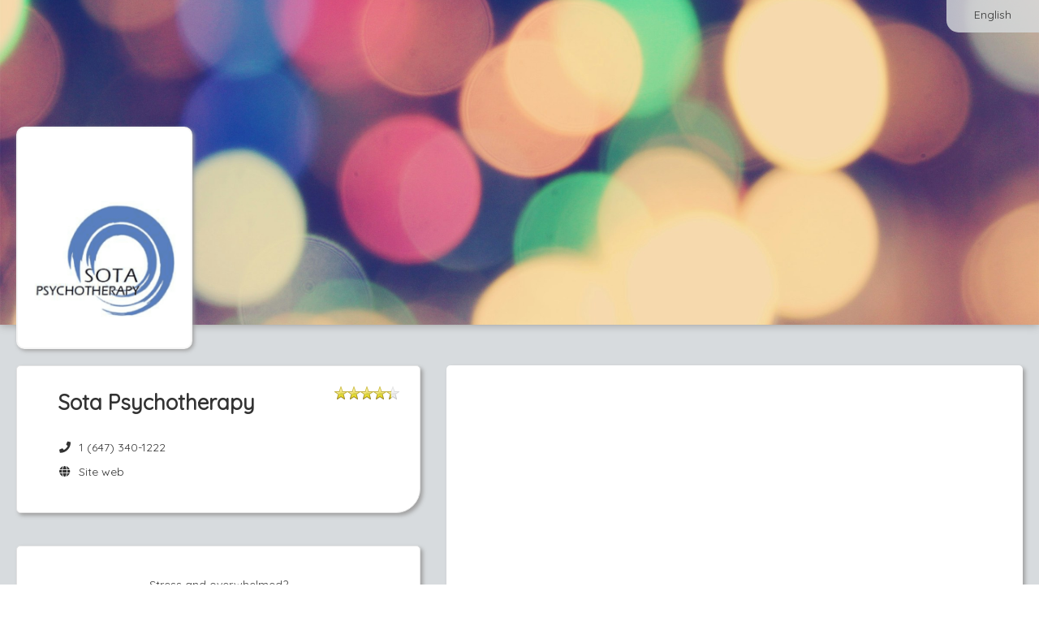

--- FILE ---
content_type: text/html; charset=utf-8
request_url: https://www.gorendezvous.com/fr/danielasota/
body_size: 19267
content:


<!DOCTYPE html>

<html xmlns="http://www.w3.org/1999/xhtml">
<head><title>
	Sota Psychotherapy - GOrendezvous
</title><meta name="viewport" content="width=device-width, height=device-height, initial-scale=1.0, maximum-scale=5.0" /><meta name="format-detection" content="telephone=no" /><meta id="OpenGraphTitle" property="og:title" content="Sota Psychotherapy" /><meta id="OpenGraphDescription" property="og:description" content="Vous pouvez prendre rendez-vous en ligne." /><meta id="OpenGraphLocale" property="og:locale" content="fr_CA" /><meta id="OpenGraphUrl" property="og:url" content="https://www.gorendezvous.com/danielasota/?utm_source=facebook&amp;utm_medium=social" /><meta id="OpenGraphImageUrl" property="og:image" content="https://gorendezvous-accounts-prod-r1.s3.ca-central-1.amazonaws.com/ac81b722b2304b7b9a9e7a7ad15efef4/logo.png?X-Amz-Expires=86400&amp;X-Amz-Algorithm=AWS4-HMAC-SHA256&amp;X-Amz-Credential=AKIAUUB3S47BTHVJ4Q3C/20260121/ca-central-1/s3/aws4_request&amp;X-Amz-Date=20260121T181917Z&amp;X-Amz-SignedHeaders=host&amp;X-Amz-Signature=4a62c542a269871fea334715b92171c45f18bc3ad273b63b20670003d0a88840" /><meta id="OpenGraphImageSecureUrl" property="og:image:secure_url" content="https://gorendezvous-accounts-prod-r1.s3.ca-central-1.amazonaws.com/ac81b722b2304b7b9a9e7a7ad15efef4/logo.png?X-Amz-Expires=86400&amp;X-Amz-Algorithm=AWS4-HMAC-SHA256&amp;X-Amz-Credential=AKIAUUB3S47BTHVJ4Q3C/20260121/ca-central-1/s3/aws4_request&amp;X-Amz-Date=20260121T181917Z&amp;X-Amz-SignedHeaders=host&amp;X-Amz-Signature=4a62c542a269871fea334715b92171c45f18bc3ad273b63b20670003d0a88840" /><meta property="og:type" content="website" /><meta property="og:site_name" content="GOrendezvous" /><meta property="fb:admins" content="848600353" /><meta property="fb:admins" content="537146400" /><style type='text/css' rel='stylesheet'>@import url('https://fonts.googleapis.com/css2?family=Quicksand');
</style><link href="/Styles/externals.min.css?v=6p2K9q2Y1YURnpMYMmED_NVDkLsBQtw8YhzXG1VS1dE1" rel="stylesheet"/>
<link href="/Styles/gorendezvous.min.css?v=aWGFpL__2YxADj6VJtzUZBD0esvqPAF_BuG3yYHAP9A1" rel="stylesheet"/>
<link href="/Styles/styles-fr-CA.css?v=1.1.9516.31383" type="text/css" rel="stylesheet" /><link rel="apple-touch-icon" href="https://cdn.gorendezvous.com/images/LogoButton.jpg?v=3" /><link rel="apple-touch-icon" sizes="114x114" href="https://cdn.gorendezvous.com/images/LogoButton.jpg?v=3" /><link rel="apple-touch-icon" sizes="72x72" href="https://cdn.gorendezvous.com/images/LogoButton.jpg?v=3" /><link href="/Plugins/Datatable/Css/Datatable.min.css?v=1KUYuSYGN-Luq2FtLx_8O2GBay19Vf1LVW5RQA-E7Pc1" rel="stylesheet"/>
<link href="/Styles/gorendezvous.professionalPage.min.css?v=n72dSwr11mHghzW7Av6Tw6MU6PY2v7MZO6RwO46ohbQ1" rel="stylesheet"/>
<link rel='canonical' href='https://www.gorendezvous.com/fr/danielasota' /><meta name="keywords" content="Psychotherapist,Sota Psychotherapy,Daniela Sota" /><meta name="description" content="Psychotherapist,Sota Psychotherapy,Daniela Sota" /><script>
window.dataLayer = window.dataLayer || [];
dataLayer.push({'source': '' });
dataLayer.push({'gordv_source': '' });
</script>
<!-- Google Tag Manager --><script>(function(w,d,s,l,i){w[l]=w[l]||[];w[l].push({'gtm.start':new Date().getTime(),event:'gtm.js'});var f=d.getElementsByTagName(s)[0],j=d.createElement(s),dl=l!='dataLayer'?'&l='+l:'';j.async=true;j.src='https://gtm.gorendezvous.com/gtm.js?id='+i+dl;f.parentNode.insertBefore(j,f);})(window,document,'script','dataLayer','GTM-NJQ373BN');</script><!-- End Google Tag Manager -->
<script type='application/ld+json'>{"address":{"@type":"PostalAddress"},"image":"https://gorendezvous-accounts-prod-r1.s3.ca-central-1.amazonaws.com/ac81b722b2304b7b9a9e7a7ad15efef4/logo.png?X-Amz-Expires=86400&X-Amz-Algorithm=AWS4-HMAC-SHA256&X-Amz-Credential=AKIAUUB3S47BTHVJ4Q3C/20260121/ca-central-1/s3/aws4_request&X-Amz-Date=20260121T181917Z&X-Amz-SignedHeaders=host&X-Amz-Signature=4a62c542a269871fea334715b92171c45f18bc3ad273b63b20670003d0a88840","telephone":"1 (647) 340-1222","aggregateRating":{"ratingValue":"4.4","ratingCount":"18","bestRating":"5","publisher":"GOrendezvous","@type":"AggregateRating"},"@context":"http://schema.org/","@type":"LocalBusiness","name":"Sota Psychotherapy"}</script><link rel="shortcut icon" href="/favicon.gif?v2" /><link rel="shortcut icon" href="/favicon.ico?v2" type="image/x-icon" /></head>
<body>
    <form method="post" action="./?homepage=danielasota&amp;culture=fr-CA" id="ctl01">
<div class="aspNetHidden">
<input type="hidden" name="GOrendezvousUserId" id="GOrendezvousUserId" value="0" />
<input type="hidden" name="GOrendezvousUserIPCountry" id="GOrendezvousUserIPCountry" value="US" />
<input type="hidden" name="GOrendezvousUserIPCity" id="GOrendezvousUserIPCity" value="Columbus" />
<input type="hidden" name="GOrendezvousPageInfo" id="GOrendezvousPageInfo" value="{&quot;absoluteUrl&quot;:&quot;//www.gorendezvous.com/&quot;,&quot;rootUrl&quot;:&quot;/&quot;,&quot;sessionTimeout&quot;:0,&quot;isMobileDevice&quot;:false,&quot;userIP&quot;:&quot;3.143.252.102&quot;,&quot;version&quot;:&quot;1.1.9516.31383&quot;,&quot;versionDate&quot;:&quot;2026-01-20 12:26:12&quot;,&quot;standardDateFormat&quot;:&quot;dd-MM-yyyy&quot;,&quot;datePickerFormat&quot;:&quot;dd-mm-yyyy&quot;,&quot;stripePublishableKey&quot;:&quot;pk_live_sQeVrHEmG0fz755GNa701JDO&quot;,&quot;intercomAppId&quot;:&quot;fw5ebwu7&quot;,&quot;tps&quot;:0.05,&quot;tvq&quot;:0.09975,&quot;qboAppUrl&quot;:&quot;https://qbo.intuit.com/app&quot;,&quot;enabledIntegrations&quot;:[&quot;Chirosoft&quot;,&quot;StaminaSys&quot;,&quot;Zapier&quot;,&quot;SGS&quot;,&quot;GOrendezvousMobilePro&quot;,&quot;Sera&quot;,&quot;TheRegulars&quot;,&quot;QBO&quot;,&quot;Shopify&quot;,&quot;Square&quot;,&quot;Zoom&quot;,&quot;SLF&quot;,&quot;GOrendezvous&quot;,&quot;Physiotec&quot;],&quot;enableChartingAIStartTrial&quot;:true,&quot;userJustSignedUp&quot;:false}" />
<input type="hidden" name="GOrendezvousBuildDate" id="GOrendezvousBuildDate" value="2026-01-20_12_26" />
<input type="hidden" name="GOrendezvousDataServices" id="GOrendezvousDataServices" value="{ &quot;dataUrl&quot;:&quot;/Services/DataService.asmx&quot;, &quot;dataApiUrl&quot;:&quot;/api2/&quot;, &quot;accountServiceUrl&quot;:&quot;/Services/AccountService.asmx&quot; }" />
<input type="hidden" name="GOrendezvousCSRFToken" id="GOrendezvousCSRFToken" value="f2eba1ef5f494e2e934cca035ff4999f" />
<input type="hidden" name="GOrendezvousStripeConnectClientId" id="GOrendezvousStripeConnectClientId" value="ca_7w8vJKHOpo83gbokj9ldUL9j6Tau73X1" />
<input type="hidden" name="EnableUserTracking" id="EnableUserTracking" value="1" />
<input type="hidden" name="EnvironmentName" id="EnvironmentName" value="web-2" />
<input type="hidden" name="__VIEWSTATE" id="__VIEWSTATE" value="/wEPDwUKMTcwNzk0NTczM2RkmUKezXlnDE0pvaZHvOEjAy2oPKM=" />
</div>


<script type="text/javascript">
//<![CDATA[
var displayPreferences = { 
timeFormat: 'HH:mm',dateFormat: 'dd/MM/yyyy'};
;Function.prototype.ToString = function () { return this.toString(); };var pageInfo = {"companyId":125528,"ratings":{"rating":4.4,"publishReviews":false,"ratingCount":18,"reviewCount":0,"googleRating":0.0,"facebookRating":0.0,"facebookRatingCount":0,"facebookLikes":0},"locations":[{"id":26401,"label":"Videoconference","isVirtual":true,"isPubliclyVisible":true,"displayPosition":1,"isHeadOffice":false,"slfFacilityId":"877736","customRules":[],"timeZone":"Eastern Standard Time","taxNumbers":[{"id":4489,"employee":{"id":0,"fullName":""},"tax":{"id":3,"nameId":3,"label":"TVH","description":"Ontario","percentage":0.13000,"rank":1,"country":"Canada","stateOrProvince":"Ontario"},"taxNameId":3,"number":"","effectiveDate":""}],"phoneNumberWithExtension":""}],"displayOnlineStore":false};document.documentElement.lang = 'fr';//]]>
</script>

        <input name="CompanyIdField" type="hidden" id="CompanyIdField" class="h-CompanyId" value="125528" />
        <input name="CompanyHomePage" type="hidden" id="CompanyHomePage" class="h-CompanyHomePage" value="danielasota" />
        <input name="EmployeeIds" type="hidden" id="EmployeeIds" class="h-EmployeeIds" />
        <input name="ProfessionalUserIds" type="hidden" id="ProfessionalUserIds" class="h-ProfessionalUserIds" />
        <input name="ServiceIds" type="hidden" id="ServiceIds" class="h-ServiceIds" />
        <input name="ProfessionalName" type="hidden" id="ProfessionalName" class="h-ProfessionalName" value="Daniela Sota" />
        <input name="ProfessionalWorkNumber" type="hidden" id="ProfessionalWorkNumber" class="h-ProfessionalWorkNumber" value="6473401222" />
        <input name="ProfessionalWorkNumberCountryCode" type="hidden" id="ProfessionalWorkNumberCountryCode" class="h-ProfessionalWorkNumberCountryCode" value="1" />
        <input name="BannerUrl" type="hidden" id="BannerUrl" class="h-BannerUrl" value="https://cdn.gorendezvous.com/images/unsplash/VLdaxYyXJvw" />

        <input name="CompanyContactAddress" type="hidden" id="CompanyContactAddress" class="h-CompanyContactAddress" value="daniela@danielasota.com" />

        <input name="Styling_ButtonColor" type="hidden" id="Styling_ButtonColor" class="h-Styling_ButtonColor" value="0088cc" />
        <input name="Styling_ButtonTextColor" type="hidden" id="Styling_ButtonTextColor" class="h-Styling_ButtonTextColor" value="ffffff" />
    
<div class="aspNetHidden">

	<input type="hidden" name="__VIEWSTATEGENERATOR" id="__VIEWSTATEGENERATOR" value="3C2A135B" />
	<input type="hidden" name="__EVENTVALIDATION" id="__EVENTVALIDATION" value="/wEdAA1D7xb7l0xyGEi/i4BCkDZvqRT161KTDPBo/kUAUVgfAjg4n1QbWdP+tbxN3k2u+lzgdSvzePR9Fp5H6qEDnxIiwTMSU8kNu5DJh+bzgyJdNt8/ecClJNcM6Dm0ilFd19GAOc+j6sXCNAlt7B9B30sKUrAGk4G/4wEPBzsHzIXTIwucuMmU9S9ORGOJC3yVsTuVIuE1JJRhC3lO1ZQC1axiT47Lt43zm4ks1jti33Qg8Bd4G3TKAWQshg8W6mJEWdmCAeFZePfxqd3EdsCiqidIBGKMtHfHFXxujBapknRJtBMF1D0=" />
</div></form>
    
    <div class="publicPage externalWelcomePage h-ExternalWelcomePage h-WaitingDialogHost">

        <div class="languageSwitcher">
            <a href="/en/danielasota/" id="Language" class="btn btn-link h-LanguageSwitcher h-FollowLink" data-activeculture="fr-CA">English</a>
        </div>

        <div id="Banner" class="jumbotron h-Jumbotron vertical-align" style="background-position-y:44%;"> 
            <div class="businessLogo">
                <img src="https://gorendezvous-accounts-prod-r1.s3.ca-central-1.amazonaws.com/ac81b722b2304b7b9a9e7a7ad15efef4/logo.png?X-Amz-Expires=86400&X-Amz-Algorithm=AWS4-HMAC-SHA256&X-Amz-Credential=AKIAUUB3S47BTHVJ4Q3C/20260121/ca-central-1/s3/aws4_request&X-Amz-Date=20260121T181917Z&X-Amz-SignedHeaders=host&X-Amz-Signature=4a62c542a269871fea334715b92171c45f18bc3ad273b63b20670003d0a88840" id="Logo" alt="Sota Psychotherapy" />
                
            </div>
        </div>

        <div class="content">
            <div class="contentRegion">
                <div class="container-fluid">
                    <div class="row-fluid">

                        <div class="span5">
                            <div class="row-fluid">
                                <div class="span 12 hidden-tablet hidden-desktop">
                                    <div class="bookNowContainer">
                                        <div>
                                            <a href="javascript:;" role="button" class="btn btn-primary bookNowBtn mobileBtn h-BookAppointmentButton h-Button">Prendre rendez-vous</a>
                                        </div>
                                        <div>
                                            <a href="javascript:;" role="button" class="btn btn-primary onlineStoreBtn mobileBtn h-OnlineStoreButton h-Button">Boutique en ligne</a>
                                        </div>
                                    </div>
                                </div>
                            </div>
                            <div class="row-fluid">
                                <div class="span12">
                                    <div class="box contactInfo">
                                        <ul class="h-BusinessInfo">
                                            <li>
                                                <div class="row-fluid">
                                                    <div class="span9 h-BusinessName"><h1 id="PageTitle">Sota Psychotherapy</h1></div>
                                                    <div class="span3 starRating h-StarRating">
                                                        <div class="h-CompanyRating companyRating" data-rating="<div class='clear float-left'>Évaluation :</div><div class='float-right value'>{0}</div><div class='clear float-left'>Nombre d'évaluations :</div><div class='float-right value'>{1}</div>" data-rating-google="<div class='clear float-left'>Évaluation Google :</div><div class='float-right value'>{0}</div>" data-rating-facebook="<div class='clear float-left'>Évaluation Facebook  :</div><div class='float-right value'>{0}</div><div class='clear float-left'>Nombre d'évaluations :</div><div class='float-right value'>{1}</div>" data-rating-facebook-likes="<div class='clear float-left'>Facebook Likes :</div><div class='float-right value'>{0}</div>" style="display:none;">
                                                            <div class="h-TotalStars totalAvgStars"></div>
                                                        </div>
                                                    </div>
                                                </div>
                                                
                                                
                                            </li>
                                            <li><span class="fa fa-phone fa-fw" aria-hidden="true"></span>&nbsp; <a href="tel:+16473401222" id="PhoneNumber" class="h-PhoneNumber">1 (647) 340-1222</a></li>
                                            <li><a href="https://danielasota.com" id="CompanyWebsite" class="h-Website" target="_blank" rel="noopener noreferrer nofollow"><span class="fa fa-globe fa-fw" aria-hidden="true"></span>&nbsp; Site web</a></li>
                                            <li><a id="FacebookPage" class="h-Facebook" target="_blank" rel="noopener noreferrer nofollow"><span class="fab fa-facebook-f fa-fw" aria-hidden="true"></span>&nbsp; Facebook</a></li>
                                            <li><a id="InstagramPage" class="h-Instagram" target="_blank" rel="noopener noreferrer nofollow"><span class="fab fa-instagram fa-fw" aria-hidden="true"></span>&nbsp;Instagram</a></li>
                                            <li><a class="location h-LocationsRow" href="#locationBox"><span class="fa fa-map-marker fa-fw" aria-hidden="true"></span>&nbsp; Lieux</a></li>     
                                        </ul>
                                    </div>
                                </div>
                            </div>  
							<div id="ProfessionalInformation" style="display:none;" class="h-ProfessionalInfo"><p style="text-align: center;">Stress and overwhelmed?</p><p style="text-align: center;"><span style="color: rgb(51, 51, 51); font-family: &quot;Helvetica Neue&quot;, sans-serif; font-size: 13px; font-style: normal; font-variant-ligatures: normal; font-variant-caps: normal; font-weight: 400; letter-spacing: normal; orphans: 2; text-align: center; text-indent: 0px; text-transform: none; white-space: normal; widows: 2; word-spacing: 0px; -webkit-text-stroke-width: 0px; background-color: rgb(255, 255, 255); text-decoration-thickness: initial; text-decoration-style: initial; text-decoration-color: initial; display: inline !important; float: none;">Anxiety or panic?</span></p><p style="text-align: center;">Depressed or stuck?</p><p style="text-align: center;">Loss?<br></p><p style="text-align: center;"><span><span><span><span><span>Trauma?</span></span></span></span></span></p><p style="text-align: center;"><span><span><span><span><span>Relationship issues?</span></span></span></span></span></p><p style="text-align: center;"><span><span><span><span><span>Critical inner voice?</span></span></span></span></span></p><p style="text-align: center;"><br></p><p style="text-align: center;"><strong><span><span><span><span><span style="font-size: 18px;">You are not alone</span></span></span></span></span></strong></p><p><strong><span><span><span><span><span><br></span></span></span></span></span></strong></p><p><span><span>Sometimes the challenges life presents can get in the way of your happiness. We all have incredible inner strength and innate capacity to heal and grow, but sometimes we need help to get there. ​Whether you're looking for support with a specific situation, overcoming a negative mood, trying to achieve a goal, or venturing on a new life path,</span></span></p><p><br></p><p>I am looking forward to working with you to get there.&nbsp;<span style="color: rgb(51, 51, 51); font-family: &quot;Helvetica Neue&quot;, sans-serif; font-size: 13px; font-style: normal; font-variant-ligatures: normal; font-variant-caps: normal; font-weight: 400; letter-spacing: normal; orphans: 2; text-align: left; text-indent: 0px; text-transform: none; white-space: normal; widows: 2; word-spacing: 0px; -webkit-text-stroke-width: 0px; background-color: rgb(255, 255, 255); text-decoration-thickness: initial; text-decoration-style: initial; text-decoration-color: initial; display: inline !important; float: none;">Close the gap between where you are, and where you want to be.&nbsp;</span>​</p><p><br></p><p><strong>I offer no-cost, no-obligation consults</strong></p></div>
                            <div class="row-fluid">
                                <div class="span12 h-Box3">
                                    <div class="box professionalInfo h-HomePageWelcomeMessage"></div>
                                </div>
                            </div>
                            <div class="row-fluid">
                                <div class="span12 h-Box4">
                                    <div class="box locations h-Locations" id="locationBox">
                                        <h2 class="locationsTitle">Lieux</h2>
                                        <ul>
                                            <li class="addressRow h-AddressRowTemplate hidden">
                                                <hr/>
                                                <div class="addressDetails">
                                                    <p class="addressLabel"></p>
                                                    <div class="h-FullAddress"></div>
                                                    <div class="h-LocationPhoneNumber">
                                                        <br />
                                                        <span class="fa fa-phone fa-fw" aria-hidden="true"></span>&nbsp; <a class='h-LocationPhoneNumberLabel' href="javascript:;"></a>
                                                    </div>
                                                </div>
                                                <a class="h-Href directionButton h-DirectionButton btn btn-primary h-Button" target="_blank" rel="noopener noreferrer nofollow">Carte</a>
                                            </li>
                                        </ul>
                                    </div>
                                </div>
                            </div>
                        </div>

                        <div class="span7">
                            <div class="row-fluid hidden-phone">
                                <div class="span12">
                                    <div class="box appointmentBooking hidden-phone h-AppointmentBooking" id="bookNow">
                                        <iframe title="Fenêtre de prise de rendez-vous"></iframe>
                                    </div>
                                </div>
                            </div>
                            <div class="row-fluid hidden-phone">
                                <div class="span12">
                                    <div class="box onlineStore hidden-phone h-OnlineStore" id="onlineStore">
                                        <iframe title="Boutique en ligne"></iframe>
                                    </div>
                                </div>
                            </div>
                        </div>
                    </div>

                    <div class="row-fluid">
                        <div class="span12 h-Box5">
                            <div class="box h-ReviewBox reviewBox">
                                <div class="reviewHeader">
                                    <h2 class="reviewTitle">Évaluations et commentaires</h2>
                                            
                                    <div class="h-CompanyRating companyRating" data-rating="<div class='clear float-left'>Évaluation :</div><div class='float-right value'>{0}</div><div class='clear float-left'>Nombre d'évaluations :</div><div class='float-right value'>{1}</div>" data-rating-google="<div class='clear float-left'>Évaluation Google :</div><div class='float-right value'>{0}</div>" data-rating-facebook="<div class='clear float-left'>Évaluation Facebook  :</div><div class='float-right value'>{0}</div><div class='clear float-left'>Nombre d'évaluations :</div><div class='float-right value'>{1}</div>" data-rating-facebook-likes="<div class='clear float-left'>Facebook Likes :</div><div class='float-right value'>{0}</div>">
                                        <div class="h-TotalStars totalAvgStars"></div>
                                        <p class="h-ReviewTotal reviewTotal" data-label-singular="{0} évaluation" data-label-plural="{0} évaluations"></p>
                                    </div>
                                </div>

                                <div class="h-NoReviews" style="display: none;"><p>Il n'y a pas encore de commentaires.</p></div>

                                <table class="h-ReviewTable reviewTable"></table>

                                <div class="h-ReviewTemplate" style="display: none;">

                                    <div class="reviewContent">
                                        <p class="h-ClientFirstName reviewName"></p>
                                        <span class="h-Stars"></span>
                                    </div>
                                    <p class="h-Review review"></p>
                                    <p class="h-ReviewDate reviewDate"></p>
                                </div>
                            </div>
                        </div>
                    </div>
                    
                </div>
                <div class="clear"></div>
            </div>
        </div>
    </div>
        
    <div class="pageFooter">
        <div class="contentRegion contentFooter">
            <div class="info">© GOrendezvous® 2012-26. Tous droits réservés. <span class="footerLine">
                <br /></span> <a href="/conditions-utilisation" class="termsOfService" target="_blank" rel="noopener noreferrer">Conditions d'utilisation</a>&nbsp;|&nbsp;<a href="/avis-de-confidentialite" target="_blank" rel="noopener noreferrer">Avis de confidentialité</a>
            </div>
            <!-- Version: 1.1.9516.31383 -->
        </div>
    </div>

    <div id="ScriptContainer" style="display:none;"><script type="text/javascript" src="/Scripts/VersionCheck.js?v=1.1.9516.31383"></script><script src="/Scripts/externals.min.js?v=JpcXP889lFMMJqDAq_iRP2cp880okqDWgxMgCS0oFLY1"></script>
<script src="/Scripts/gorendezvous.min.js?v=0lWxV1PPrzxaf-Y2BO0Mn18tiPctZScTFHg5gUtp9MI1"></script>
<script type="text/javascript"> labels = {"datatableLabels":{"oAria":{"sSortAscending":"Trier la colonne en ordre croissant","sSortDescending":"Trier la colonne en ordre décroissant"},"oPaginate":{"sFirst":"Début","sLast":"Fin","sNext":"Suivants","sPrevious":"Précédents"},"sEmptyTable":"","sInfo":"_START_ à _END_ de _TOTAL_","sInfoEmpty":"","sInfoFiltered":"(filtrés de _MAX_ items  totaux)","sInfoPostFix":"","sInfoThousands":" ","sLengthMenu":"_MENU_","sLoadingRecords":"...","sProcessing":"Chargement...","sSearch":"","sSearchPlaceholder":"Rechercher","sUrl":"","sFormatInputTooShort":"Veuillez entrer {0} autre(s) caractère(s)","sZeroRecords":"Aucun item"},"select2Labels":{"noMatches":"Aucun item trouvé","inputTooShort":"Veuillez entrer {0} autre caractère{1}","inputTooLong":"Veuillez effacer {0} caractère{1}","selectionTooBig":"Vous pouvez sélectionner {0} item{1} maximum","loadMore":"Chargement en cours...","searching":"Recherche..."},"activeCulture":"fr-CA","activeLanguage":"fr","Accessibility_OpensInANewWindow":"Ouvre dans une nouvelle fenêtre","Accessibility_IsAvailableForAppt":"Est disponible","Label_ClassDateNbAvalaibleSpots":"{0} place(s) restante(s) pour cette classe le {1} à {2}.","Button_Bold":"G","Button_Italic":"I","Button_Underline":"S","Button_InsertLink":"Insérer une lien","Button_EditHtml":"Modifier le HTML","Button_Cancel":"Annuler","Button_Delete":"Supprimer","Button_OK":"OK","Button_Clear":"Enlever","Button_CancelActivity_SelectedOnly":"Annuler ce rendez-vous seulement","Button_CancelActivity_SelectedAndFutureRecurrences":"Annuler ce rendez-vous et les récurrences futures","Button_CancelActivity":"Annuler ce rendez-vous","Label_MapYouAreHere":"Vous êtes ici","Label_MyCurrentLocation":"Ma position actuelle","Label_AccountOwner":"Propriétaire du compte","Label_Subscription":"Abonnement","Column_Expiration":"Expiration","Button_PayWithAmount":"Payer {{amount}}","Button_Buy":"Acheter","Label_XPrepaidAppointments":"{0} rendez-vous prépayés","Label_XSMSCredits":"{0} crédits SMS","Label_IncludedWithCurrentPlan":"Inclus avec votre forfait actuel","Button_UseDefaultCreditCard":"Payer avec la carte au dossier","Button_UseOtherCreditCard":"Payer avec une autre carte","Message_BuyPrepaidAppointmentsSuccessful":"Vous possédez maintenant un total de {0} rendez-vous prépayés dans votre compte.","Label_Class":"Classe","Label_OnAppointment":"Sur rendez-vous","ErrorMessage_FileTooBig":"La taille du fichier est trop grande. La taille maximale est {0} Ko","ErrorMessage_FileTooBigMB":"La taille du fichier est trop grande. La taille maximale est {0} Mo","ErrorMessage_UnexpectedServerError":"Une erreur s'est produite dans le traitement de votre demande. Veuillez réessayer un peu plus tard.","ErrorMessage_NoSurveyConfigured":"Vous n'avez pas configuré de sondage. Veuillez consulter <a href='https://help.gorendezvous.com/fr/articles/8269460-envoyer-un-sondage-de-satisfaction-apres-vos-rendez-vous' target='_blank'>l'aide</a> pour voir comment le configurer.","ErrorMessage_ClientHasNoEmail":"Ce client n'a pas d'adresse courriel","ErrorMessage_SearchDateRangeTooBig":"La période de date ne peut excéder 4 semaines. Nous l'avons ajusté pour vous. Bienvenue!","ErrorMessage_PleaseUseDifferentEmailToTestAsClient":"Hum, on dirait que vous voulez essayer la prise de rendez-vous en tant que client.<br/>Veuillez utiliser une adresse courriel différente de votre adresse courriel en tant que professionnel, sinon, le système pensera que vous avez pris un rendez-vous avec vous-même et vous ne recevrez pas de notifications.","ErrorMessage_EnableBrowserCookiesToContinue":"Veuillez permettre les cookies de votre navigateur pour continuer.","Label_Send":"Envoyer","Label_ThankYouEmail":"Courriel de remerciement","Label_Survey":"Sondage","Label_SurveyLink":"Lien du sondage","Label_Done":"Complété","Label_CopiedValueToClipboard":"{0} a été copié dans le presse-papiers","Label_Cancelled":"Annulé","Label_Refunded":"Remboursé","Label_AllProfessionals":"Tous les professionnels","Label_Rooms":"Salles","Label_Locations":"Lieux","Label_Employees":"Employés","Label_Equipment":"Équipements","Label_Break":"Pause","Label_SearchingAvailabilities":"Recherche d'heures disponibles","Label_DurationValueHour":"{0} heure","Label_DurationValueHours":"{0} heures","Label_DurationValueHourMinutes":"{0} heure et {1} minutes","Label_DurationValueHoursMinutes":"{0} heures et {1} minutes","Label_DurationValueMinutes":"{1} minutes","Column_GroupName":"Regroupement","Column_Email":"Courriel","Column_PreparationTime":"Préparation","Column_Address":"Adresse","Column_Type":"Type","Column_Status":"Statut","Column_Duration":"Durée","Column_Price":"Prix","English":"Anglais","French":"Français","Label_NewEmployee":"Nouvel employé","Label_Availability":"Disponibilités","Message_QuickStartTip":"Suivez les étapes du haut dans la boite rouge pour configurer l'essentiel et accepter des rendez-vous en ligne.","Column_FreeMonths":"Mois gratuits","Column_TrialEndDate":"Fin de l'essai gratuit","Column_PayableCommission":"Commission à recevoir*","Message_CommissionCondition":"La commission à recevoir sera payée basé sur les paiements reçus. Si le client paie monsuellement, la commsission sera payée à la fin de la première année. Si le client paie annuellement, la commission sera payés 2 mois après la réception du paiement.","Message_FeatureNotAvailableInFreePlan":"Cette fonctionalité n'est pas incluse avec votre forfait gratuit. Veuillez vous <a href='javascript:GoRendezvous.displayPricePlanSelection();'>abonner</a> à un forfait payant pour l'utiliser.","Message_FeatureNotAvailableInEssentialPlan":"Cette fonctionalité n'est pas incluse avec votre forfait. Veuillez vous abonner au forfait premium pour l'utiliser.","ErrorMessage_InvalidScriptVersion":"Nous avons apporté des améliorations. Veuillez refraîchir la page pour continuer. <a href='.' onclick='Common.showWaiting();' class='btn btn-danger'>Rafraîchir Maintenant</a>","Message_MustCallCompanyForFirstAppointment":"Veuillez appeler au {0} pour demander votre premier rendez-vous chez {1}.","Message_MustCallProfessionalForFirstAppointment":"Veuillez appeler au {0} pour demander votre premier rendez-vous avec {1}.","Message_MustEmailCompanyForFirstAppointment":"Veuillez envoyer un courriel à <a href='mailto:{0}' target='_blank'>{0}</a> pour demander votre premier rendez-vous chez {1}.","Message_MustEmailProfessionalForFirstAppointment":"Veuillez envoyer un courriel à <a href='mailto:{0}' target='_blank'>{0}</a> pour demander votre premier rendez-vous avec {1}.","Placeholder_PleaseCallToBookFirstAppointmentCustomMessage":"Si vous laissez ce champs vide, nous leur dirons : {0}","Message_PleaseCallToCancelThisAppointment":"Veuillez appeler votre professionnel si vous devez annuler ce rendez-vous.","Message_MustCallCompanyForAppointment":"Veuillez appeler au {0} pour demander un rendez-vous chez {1}.","Message_MustCallProfessionalForAppointment":"Veuillez appeler au {0} pour demander un rendez-vous avec {1}.","Message_MustEmailCompanyForAppointment":"Veuillez envoyer un courriel à <a href='mailto:{0}' target='_blank'>{0}</a> pour demander un rendez-vous chez {1}.","Message_MustEmailProfessionalForAppointment":"Veuillez envoyer un courriel à <a href='mailto:{0}' target='_blank'>{0}</a> pour demander un rendez-vous avec {1}.","Label_BornOnDate":"Né(e) le {0}","Message_ProfessionalNoAvailabilitiesTextMobile":"Désolé, il n'y a aucune disponibilité le <strong>{0}</strong>","Button_SeeSoonestWeekWithAvailabilities":"Trouvons le prochain rendez-vous disponible","Label_NoPrimaryProfessional":"Aucun professionnel","Label_ActivityClientNotes":"Il y a des notes sur le client ou le rendez-vous. Voir l'onglet Notes.","Button_Menu":"Menu","Button_Edit":"Modifier","Button_Print":"Imprimer","Button_Save":"Enregistrer","Button_AddEntryField":"Ajouter un champ","Button_ClientFiles":"Dossiers","Button_BookAppointment":"Prendre un rendez-vous","Button_ViewMap":"Voir sur la carte","Button_CancelAppointment":"Annuler le rendez-vous","Button_ChangeAppointment":"Modifier le rendez-vous","Label_CancelClassActivity":"Annuler la classe","Message_EmailTypoPossible":"L'adresse courriel saisie <strong>« {0} »</strong> semble être erronée. Veuillez la vérifier et cliquer sur Continuer si elle est valide.","ErrorMessage_InvalidClientAvailability":"Veuillez choisir un jour et une plage horaire valide.","ErrorMessage_ContactUsEmptyFields":"Veuillez entrer votre nom et votre adresse courriel avec votre message.","ErrorMessage_InvalidTime":"L'heure n'est pas valide","ErrorMessage_AjaxError":"Une erreur s'est produite. Veuillez vérifier votre connexion Internet.","ErrorMessage_SexMustBeSelected":"Veuillez choisir le sexe.","ErrorMessage_UserMustHaveAName":"L'utilisateur doit avoir un prénom et un nom de famille","ErrorMessage_SessionExpired":"Votre session est expirée.","ErrorMessage_PhoneNumberIsInvalid":"Le numéro de téléphone est invalide","ErrorMessage_NameIsMandatory":"Vous devez obligatoirement entrer un nom.","ErrorMessage_InvalidAvailabilityTime":"Les heures de disponibilité doivent débuter à des intervalles de 5 minutes. Ex: 13:00, 13:05, 13:15 ou 13:30","ErrorMessage_EmailCanOnlyBeChanedByOwner":"L'adresse courriel peut seulement être modifiée par le propriétaire du compte","ErrorMessage_EmailIsMandatory":"L'adresse courriel est obligatoire","ErrorMessage_LabelIsMandatory":"Le libellé est obligatoire","ErrorMessage_UnknowCountryCode":"Le code pays que vous avez saisi, {0}, nous est inconnu. La première boite du numéro de téléphone est pour le code du pays. Ex: 1 pour le Canada et US, 33 pour la France.","ErrorMessage_BirthdayInFuture":"La date de naissance ne peut pas être dans le futur.","ErrorMessage_CannotSaveOverlappingAvailabilities":"Vous ne pouvez pas créer une disponibilité qui chevauche une autre disponibilité.","Message_CountryCodeIsMandatory":"Le code de pays est obligatoire","Message_FreeAccountSurveyLimit":"Avec un compte gratuit vous pouvez envoyer jusqu'à 15 sondages. Il reste {0} sondages. <a href='javascript:;' class='h-SubscribeButton'>Adhérez à un plan professionnel</a> maintenant pour avoir un nombre illimité de sondages.","Label_GlobalList":"Liste globale","ErrorMessage_ExclusiveMinutesCannotBeLongerThenDuration":"Le délai de temps exclusif ne peut pas être plus long que la durée du service.","ErrorMessage_CannotModifySchedule":"Vous n'avez pas les permissions pour modifier cet horaire.","ErrorMessage_SaveEmployeeBeforeThis":"Veuillez enregistrer le nouvel employé avant de faire cette modification","ErrorMessage_CouldNotConnectToAccountingPlatform":"Impossible de se connecter au compte de comptabilité en ligne.","Title_CongratsExclamation":"Félicitations!","Label_HelpSettingAlwaysShowThisMessage":"Toujours afficher ce message","Message_CalendarNavigationHelp":"Saviez-vous que vous pouvez rapidement naviguer à une semaine en cliquant ici et en choisissant une date dans le calendrier?","Message_ScheduleClienFromDetailsHelp":"Vous pouvez créer un rendez-vous avec un client en glissant-déposant le client sur votre agenda avec cette icône.","ErrorMessage_YouAlreadyHaveAClientWithThisEmail":"Cette adresse courriel est associée à un de vos clients.","ErrorMessage_YouAlreadyHaveAClientWithThisName":"Vous avez déjà un client avec ce nom. Que voulez-vous faire?","Button_Send":"Envoyer","Button_View":"Voir","Button_Continue":"Continuer","Button_ContinueAnyway":"Continuer quand même","Button_Close":"Fermer","Button_CreateNewClient":"Créer un nouveau client","Button_ViewExistingClient":"Voir le client existant","Title_Attention":"Attention","Label_Sent":"Envoyé","Button_GotIt":"J'ai compris!","Label_AnyProfessionalAtCompany":"N'importe quel professionnel","Label_ActivityWithOnAtSentence":"Pour le {0} avec {1} le <a class='h-ViewActivityOnSchedule'>{2} à {3}</a>.","Label_Appointment":"Rendez-vous","Label_ClassWaiver":"Cours","ReportIssue_DescribeIssue":"Veuillez décrire le problème que vous rencontrez","ReportIssue_EditScreenshot":"Veuillez dessiner un rond ou une flèche pour indiquer où est le problème dans cette capture d'écran","Label_IssueSent":"Merci d'avoir rapporté le problème. Notre équipe de support le regardera rapidement.","Message_CreateWorkScheduleHelp":"<p>Pour créer votre horaire de travail, veuillez cliquer dans votre horaire pour ajouter des périodes de disponibilités. Les périodes ont une durée de 4 heures par défaut, mais vous pouvez ajuster la durée comme vous voulez.</p><p>Sous le menu <strong>Actions</strong>, vous trouverez des outils pour vous aider à gérer votre horaire.<p/>","Message_InvisibleWorkScheduleAvailabilities":"Votre horaire de travail contient des blocs de disponibilité non visibles ou partiellement visibles. Veuillez modifier votre horaire de travail pour éviter que des clients prennent des rendez-vous à des moments inattendus.","Label_Tip":"Aide","Tooltip_DeleteActivity":"Cliquez ici pour annuler le rendez-vous","Message_FeatureRequiresEMR":"Vous devez activer le <a href='javascript:GoRendezvous.displayPricePlanSelection();'>tenue de dossiers</a> pour utiliser cette fonctionnalité.","Button_BookProfessional":"Prendre un rendez-vous","Label_Suite":"Unité","Label_Hours":"Heure(s)","Label_Minutes":"Minute(s)","Tooltip_UpdateWorkSchedule":"Modifier l'horaire de travail. L'horaire de travail est affiché avec des cases bleues","Tooltip_Update":"Modifier","Tooltip_PrintSchedule":"Imprimer l'horaire","Tooltip_PrintRevenueReport":"Imprimer le rapport de revenus","Label_ActivityWithSelfOnly":"Cet événement n'est PAS avec un professionnel","Label_FilterLabelResources":"{0} à {1} de {2}","Label_FilterLabelResourcesSingleDisplay":"{0} de {2}","Label_SideBySide":"Côte à côte","Help_SearchUser":"Filtrez votre liste de clients en entrant une partie du prénom, du nom de famille ou de l'adresse courriel. Ceci vous permet de trouver rapidement une fiche client.","Label_HeresATrick":"Voici une astuce","Message_ReminderSent":"Le rappel a été envoyé. Nous n'enverrons pas d'autres rappels pour ce rendez-vous.","Message_ReminderAlreadySent":"Le rappel pour ce rendez-vous a déjà été envoyé à votre client.","Message_AppointmentIsConfirmed":"La présence du client est confirmée.","GettingStarted_ThisIsHelpButtonMessage":"Ce bouton est ici pour vous montrer à quoi il ressemble pour le repérer dans l'interface. Vous devez fermer cette fenêtre et cliquer sur le vrai bouton.","Message_ActivityDeleteConfirmation":"Êtes-vous certain(e) de vouloir annuler ce rendez-vous?","Message_ActivityWithParticipantsDeleteConfirmation":"Êtes-vous certain(e) de vouloir annuler ce rendez-vous avec {0}?","Message_ConfirmDeleteAddress":"Êtes-vous certain(e) de vouloir détruire l'adresse {0}?","Message_ConfirmDeleteEmployee":"Êtes-vous certain(e) de vouloir supprimer cet employé?","Message_Confirm":"Êtes-vous certain(e)?","Message_DisableAPIKeyConfirmation":"Êtes-vous certain(e) de vouloir désactiver cette app?","Label_PleaseEnterPassword":"Veuillez entrer votre mot de passe GOrendezvous","Message_HereIsYourApiKey":"Voici votre clé secrète pour cette app.","Message_SignatureUploadedSuccessfully":"Génial! Cette signature sera maintenant ajoutée aux reçus que vous imprimez ou envoyez par courriel à vos clients.","Button_Copy":"Copier","Button_Done":"J'ai terminé","Message_UsingDefaultSchedule":"Cette semaine utilise votre horaire de travail récurrent par défaut","Message_AllTimeAvailabilitiesDeletedUsingDefaultSchedule":"Si vous enlevez toutes les disponibilités d'une semaine, l'horaire récurrent par défaut sera utilisé.<br/><br/>Si vous n'êtes pas disponible cette semaine, veuillez laisser au moins une boîte Non-disponible. Pour cela, cliquez sur une boîte et montrez Non-disponible - Autre raison.","Message_ApplyingDefaultScheduleConfirmation":"L'horaire de travail affiché <strong>sera remplacé par votre horaire récurrent par défaut</strong>.<br/><br/>Êtes-vous sûr de vouloir continuer?","Message_DeleteWeekScheduleConfirmation":"L'horaire de travail de cette semaine <strong>sera supprimé</strong>.<br/><br/>Êtes-vous sûr de vouloir continuer?","Message_DeleteDefaultScheduleConfirmation":"L'horaire de travail récurrent par défaut <strong>sera supprimé</strong>.<br/><br/>Êtes-vous sûr de vouloir continuer?","Message_UseAsDefaultScheduleConfirmation":"L'horaire de travail affiché <strong>remplacera votre horaire récurrent par défaut</strong>.<br/><br/>Êtes-vous sûr de vouloir continuer?","Button_UpdateWeekWorkScheduleButton":"Modifier mon horaire de travail","Button_UpdateDefaultWorkScheduleButton":"Modifier mon horaire de travail récurrent","Label_CopyWorkScheduleTo":"Copier cet horaire à d'autres semaines","Label_Help":"Aide","Button_UpdateEmployeeSettings":"Modifier les propriétés (Informations, services, reçus, etc.)","Label_CopyWeekSchedule":"Copier sur les {0} prochaine(s) semaine(s), à toutes les {1} semaine(s), {2}.","Label_CopyWeekSchedule_WeekRange":"du {0} au {1}","Title_WorkSchedule":"Horaire de travail","Message_MaxAddressesForFreeAccount":"Le forfait gratuit ne permet pas d'ajouter plus d'une adresse à votre entreprise.","Message_ClientMustCallForFirstAppointment":"Veuillez appeler {0} au {1} pour prendre votre premier rendez-vous. Pour les rendez-vous suivants, vous pourrez les prendre en ligne.","ErrorMessage_OnlineStoreWidgetClientMinInfo":"Vous devez entrer votre prénom, votre nom de famille et votre adresse courriel","ErrorMessage_HomePageNewClientMinInfo":"Vous devez entrer votre prénom, votre nom de famille, votre adresse courriel et au moins un numéro de téléphone","ErrorMessage_BookingDependentMinInfo":"Vous devez entrer le prénom et le nom de famille de la personne à charge.","Title_ClientBookingNotAllowed":"Prise de rendez-vous en ligne non disponible avec {0}","ErrorMessage_BadPassword":"Le mot de passe que vous avez entré n'est pas valide.","Yes":"Oui","No":"Non","Label_Today":"Aujourd'hui","Label_Yesterday":"Hier","Message_OfflineWarning":"Vous n'êtes pas connecté à Internet alors vous pouvez voir seulement les rendez-vous de cette semaine.","LinkButton_Welcome":"Allo {0}!","Label_Signout":"Me déconnecter","Label_Signin":"Connexion","Label_WaitWhileLoading":"Chargement en cours...","Message_DataRefreshElapseTime":"Votre agenda a été rafraîchi il y a {0} minute(s)","Label_AgeWeek":"{0} semaine","Label_AgeWeeks":"{0} semaines","Label_AgeMonth":"{0} mois","Label_AgeMonths":"{0} mois","Label_AgeYear":"{0} an","Label_AgeYears":"{0} ans","Label_Available":"Disponible","Label_Holiday":"Jour férié","Label_Vacation":"Vacances","Label_Unavailable":"Non disponible","Label_UnavailableAtTheMomentPleaseContactUs":"Non disponible à ce moment. Veuillez nous contacter pour en faire la demande.","Label_TimeAvailabilityIsNotVisibleToClients":"Vos clients ne peuvent pas voir cette période","Label_CopyScheduleToWhichWeeks":"L'horaire ci-haut sera copié sur les semaines entre le {0} et le {1}.","Label_ActivityIsInPast":"Attention: La date de ce rendez-vous est dans le passé.","Label_IsNewFeature":"Nouveau!","Label_Select":"Sélectionner","Label_IntakeFormIsCompleted":"Le formulaire santé est complété","Label_SetTimeslotIntervalsTo":"Afficher mon horaire à intervalles de","Label_XMinutes":"{0} minutes","Label_XDays":"{0} jours","Label_DisplayMyScheduleFrom":"Afficher mon horaire de","Label_DisplayMyScheduleTo":"Afficher mon horaire jusqu'à","Label_OtherSchedulePreferences":"Autres préférences d'affichage","ColorPicker_BasicColors":"Simples","ColorPicker_SavedColors":"Récentes","ColorPicker_AdvancedColors":"Avancées","ColorPicker_Hue":"Teinte","ColorPicker_Ligthness":"Luminosité","ColorPicker_Saturation":"Saturation","ColorPicker_Preview":"Aperçu","ColorPicker_BasicColorInstructions":"Cliquez sur le le carré de gauche pour choisir la couleur","ColorPicker_AdvancedColorInstructions":"Cliquez sur le le carré aperçu du bas pour choisir la couleur","Label_LoadMore":"Voir la suite...","Label_ChooseAClient":"Choisir le client","Placeholder_FindClient":"Entrez le nom, tél ou courriel","Label_TypeClientName":"Entrez le nom du client","Label_NotWithClient":"Sans client","ComboOptionGroup_WaitingList":"Liste d'attente","ComboOptionGroup_AllClients":"Tous les clients","ComboOptionGroup_ChooseAProduct":"Selectionner un produit","BookingWidget_ServiceSelection":"Sélectionnez le service","ClientCompoItemLabel_TypeSomeLettersToSearch":"Entrez quelques lettres pour chercher dans votre liste de clients","Column_AvailableTo":"Disponible à","Label_AllClients":"Tous les clients","Label_NewClientsOfProfessional":"Nouveaux clients du professionnel","Label_ReturningClientsOfProfessional":"Clients existants du professionnel","Label_NewClientsOfCompany":"Nouveaux clients de l'entreprise","Label_ReturningClientsOfCompany":"Clients existants de l'entreprise","Label_NotAvailableOnline":"Non disponible en ligne","Field_PhoneNumberIsMobileShort":"Mobile:","Field_PhoneNumberIsHomeShort":"Maison:","Field_PhoneNumberIsWorkShort":"Travail:","Field_For":"Pour :","Label_Receipt":"Reçu","Label_Age":"Âge :","Label_GoodNews":"Bonne nouvelle!","LinkButton_QuickSetDayAs":"Vacances/férié","Column_PaymentStatus":"Paiement","Label_NoPayment":"Non payé","Label_Paid":"Payé","Label_PartiallyPaid":"Payé partiellement","Label_PaidInCash":"Payé comptant","Label_PaidByCheck":"Payé par chèque","Label_PaidWithCreditCard":"Payé par carte de crédit","Label_PaidWithInterac":"Payé par Interac","Label_PaidWithGiftCard":"Payé avec une carte cadeau","Label_PaidWithFidelityCard":"Payé avec une carte fidelité","Label_PaidByPayPal":"Payé par PayPal","Label_PaidWithTokenCard":"Payé via Carte de visites","Label_ProfessionnalPageTitle":"Label_ExternalBookWithProfessionnalTitle","Title_Activity":"Activité","Title_Rendezvous":"Rendez-vous","Label_UserIsBusy":"{0} n'est pas disponible","Label_UserIsAvailable":"{0} est disponible","Label_UserIsOnVacation":"{0} est en vacances","Label_UserIsOnHoliday":"Jour férié","Message_RequestActivityTimeChange":"{0} de {1} à {2}","Message_ConfirmedAttendance":"Le client a reçu le rappel et a confirmé sa présence.","Message_ReminderSentToClient":"Le rappel a été envoyé au client.","Field_To":"À :","Field_From":"De :","Field_Price":"Prix :","Label_PricePlusTaxes":"plus taxes","Label_MoneyAmount_CAD":"{0} $","Label_MoneyAmount_USD":"{0} $","Label_MoneyAmount_EUR":"{0} €","Label_SetupMyWorkSchedule":"Label_SetupMyWorkSchedule","Button_SearchForNextAvailability":"Trouver le prochain rendez-vous disponible","Message_OperationContextBookingWith":"<strong>Prise de rendez-vous avec <em>{0}</em></strong>.<br/>Pour prendre un rendez-vous, vous devez trouver une disponibilité indiquée par un bouton bleu affichant une heure et cliquer dessus.","Message_OperationContextBookingWithMobile":"<strong>Prise de rendez-vous...</strong>","ErrorMessage_MinimumServiceDuration":"La durée du service doit être au moins {0} minutes.","ErrorMessage_InvalidMaxOverlappingAppointments":"Le nombre maximum de clients simultanés pour un service doit être entre {0} et {1}.","Column_Name":"Nom","Column_Priority":"Priorité","Column_FirstName":"Prénom","Column_LastName":"Nom","Column_Age":"Âge","Column_Selected":"Sélectionné","Column_Profession":"Profession","Column_Day":"Jour","Column_FromTime":"De","Column_ToTime":"À","Column_Date":"Date","Column_ReceiptNumber":"Reçu","Column_Label":"Libellé","Column_Location":"Lieu","Label_Order":"Ordre","Label_Services":"Services","Column_SendEmailApptNotifications":"Notifications par courriel","Column_SendEmailApptReminders":"Rappels par courriel","Column_SendSMSApptReminders":"Rappels par SMS","January":"Janvier","February":"Février","March":"Mars","April":"Avril","May":"Mai","June":"Juin","July":"Juillet","August":"Août","September":"Septembre","October":"Octobre","November":"Novembre","December":"Décembre","Label_AnyDay":"N'importe quel jour","Today":"Aujourd'hui","Sunday":"Dimanche","Monday":"Lundi","Tuesday":"Mardi","Wednesday":"Mercredi","Thursday":"Jeudi","Friday":"Vendredi","Saturday":"Samedi","ErrorMessage_EntryFieldAlreadyPresent":"Ce champ est déjà présent.","Tooltip_ClickToEditLabel":"Cliquez pour modifier le libellé","Label_DefaultEntryFieldName":"Nouveau champ","Label_DefaultEntryFieldItemName":"Item {0}","Label_EntryFieldType":"Type de champ","Label_EntryFieldCategory":"Label_EntryFieldCategory","Label_DefaultTemplateName":"Nouveau modèle","Label_SelectTemplate":"Choisissez un modèle","Label_Text":"Texte","Label_ChooseClientFileTemplate":"Choisissez un modèle de fiche","Label_ChooseClientFileTemplateHelp":"Vous pouvez personnaliser les modèles de fiche et leurs champs via les onglets du haut.","Button_Add":"Ajouter","Field_Updates":"Mises à jour :","Tooltip_CalendarNowBar":"Cette barre bleue représente l'heure actuelle.","Button_AddImage":"Ajouter une image","Button_AddDocument":"Ajouter un document","Message_ConfirmDeleteItem":"Êtes-vous certain(e) de vouloir détruire cet item?<br/>Il ne pourra PAS être récupéré.","Message_ConfirmRecoverItem":"Êtes-vous certain(e) de vouloir récupérer cet item?","Label_Caution":"Attention!","Label_Tags":"Étiquettes","Label_Female":"Féminin","Label_Male":"Masculin","Label_OtherSex":"Autre","Label_InService":"En service","Label_OutOfService":"Hors service","Message_SessionAboutToExpire":"Votre session est sur le point d'expirer!","Message_SessionAboutToExpireTimeRemaining":"Vous serez déconnecté dans {0} secondes.","Message_SessionAboutToExpireQuestion":"Voulez-vous rester connecté?","Message_SessionAboutToExpireStaySignedIn":"Oui, Je veux rester connecté","Message_SessionAboutToExpireSignOut":"Non, Déconnectez-moi","ErrorMessage_EmailAlreadyExists":"Un compte avec ce courriel existe déjà.","ErrorMessage_SafariPrivateBrowsingNotSupported":"Désolé, la <strong>navigation privée</strong> avec Safari n'est pas supportée.<br/>Veuillez naviguer en mode normal et essayez à nouveau.","Message_PasswordResetEmailSent":"Si nous trouvons un compte associé à l'adresse courriel que vous avez entré, vous recevrez un courriel pour choisir un nouveau mot de passe.","BookingWidget_PleaseEnterYourEmailAndTryAgain":"Veuillez entrer votre adresse courriel dans le champs Courriel et essayez à nouveau","BookingWidget_OnlineBookingNotAvailable":"La réservation en ligne n'est pas disponible en ce moment.","BookingWidget_MySchedule":"Mon agenda","BookingWidget_ExistingClientMenuTitle":"Que voulez-vous faire?","BookingWidget_SessionExpired":"Votre session est expirée. Vous devez entrer votre mot de passe à nouveau ou demander un lien sécurisé par courriel pour voir vos rendez-vous.","BookingWidget_ChangingAppointment":"Modification du rendez-vous","BookingWidget_ChangeAppointmentConfirmation":"Le rendez-vous à modifier sera annulé et un nouveau rendez-vous sera demandé.","Message_NoServiceAvailableForOnlineBookingPleaseEmail":"Ce professionnel n'a aucun service disponible pour la prise de rendez-vous en ligne pour le moment. Veuillez écrire à {0} pour demander un rendez-vous.","Message_NoServiceAvailableForOnlineBookingPleaseEmailOrCall":"Ce professionnel n'a aucun service disponible pour la prise de rendez-vous en ligne pour le moment. Veuillez écrire à {0} ou appeler au {1} pour demander un rendez-vous.","Message_ServiceUnavailableForMaintenance":"Le service n'est pas disponible en ce moment car nous effectuons une mise à jour. Veuillez revenir dans environ 30 minutes.","Walktru_BeginTour":"Allons-y!","Walktru_StartMessage":"Bienvenue! Pour débuter, nous allons faire un petit tour de votre compte ensemble. :)","Walktru_Next":"Suivant","Walktru_Stop":"Arrêter","Walktru_Done":"Walktru_Done","Button_NextWalktru":"Prochain « pas à pas »","Walktru_StepXofY":"Étape {0} de {1}","Walktru_BusinessStart":"Les informations de votre entreprises se trouvent ici.","Walktru_Save":"Cliquez ici quand vous avez terminé.","Walktru_End":"C'est tout!<br/>Quoi? Pensiez-vous que c'était plus compliqué que ça?","Walktru_QTWeekChange":"Ces flèches serviront à naviguer dans votre horaire. Cliquer directement sur la date vous permettra de vous rendre à cette date précise.","Walktru_QTViews":"Vous pourrez afficher votre calendrier selon vos goûts, par jour, par semaine ou par mois.","Walktru_QTChooseProfessional":"Walktru_QTChooseProfessional","Walktru_QTToolbarEdit":"Modifiez les informations, services, reçus, horaire de travail, etc.","Walktru_QTToolbarPrint":"Vous pourrez Imprimer votre horaire ou rapport de revenus de la journée, de la semaine ou du mois.","Walktru_QTPreferences":"Vous accéderez rapidement aux dossiers médicaux de vos clients juste ici.","Walktru_QTBusiness":"Vous configurerez les options de votre compte ici.","Walktru_QTClients":"Tous vos clients se cachent ici. Nous vous en avons créé un que vous pourrez utiliser en tant que test.","Walktru_QTWaitingList":"Vous gérerez votre liste d'attente par ici. Pour ajouter un client à votre liste d'attente, il suffira d'aller dans votre liste de clients et glisser-déposer un client sur cet icône.","Walktru_QTEnd":"Hourra et bienvenue! La visite rapide est terminée. Regardez les autres « pas à pas » pour terminer la configuration de votre compte.","Walktru_CMList":"Voici votre liste de clients.","Walktru_CMAddingClients":"Vous cliquerez ici pour ajouter un nouveau client.","Walktru_CMClientInfo":"Vous devrez remplir les champs obligatoires indiqués par une étoile.","Walktru_CMClientEmail":"Si vous ajouter l'adresse courriel du client, nous l'inviterons à utiliser GOrendezvous pour prendre leur prochain rendez-vous en ligne, vous permettant d'économiser temps et argent!<br/><br/>Nous allons aussi envoyer un rappel par courriel deux jours avant un rendez-vous à partir duquel le client pourra confirmer ou annuler sa présence. Vous allez voir un crochet sur le rendez-vous quand le client aura confirmé.","Walktru_CMClientCellNumber":"Si vous ajoutez le numéro de mobile (portable) d'un client, nous allons lui envoyer un rappel par message texte deux jours avant son rendez-vous à partir duquel le client pourra confirmer ou annuler sa présence.","Walktru_CMClientAdd":"Ensuite, il suffira de cliquer ici pour enregistrer le nouveau client.","Walktru_CMClientSchedule":"Finalement, pour créer un rendez-vous, vous n'aurez qu'à glisser-déposer le client à l'heure désirée dans votre horaire.","Walktru_CMEnd":"Ajoutez vos clients dès aujourd'hui et faites leur vivre l'expérience GOrendezvous!","Walktru_EMRList":"Vous pourrez accéder à vos dossiers clients ici.","Walktru_EMRClientFiles":"Ici, vous pourrez créer, modifier, signer et consulter toutes vos notes.","Walktru_EMRTemplates":"C'est dans cet onglet que vous pourrez créer des modèles de fiches. Vous pourrez ajouter des champs de type dessin, texte, choix multiples, etc. <br/><br/>Ceux-ci pourront être utilisés pour prendre des notes.<br/><br/><a href='https://help.gorendezvous.com/fr/articles/8284525-comment-creer-un-modele-de-fiche-client' target='_blank'> Plus de détails</a>","Walktru_EMRLexicons":"Ici, vous pourrez créer des lexiques de mots propres à votre domaine. Ces lexiques serviront à écrire vos notes clients en quelques secondes en tapant sur les mots ou grâce à la saisie prédictive.<br/><br/><a href='https://help.gorendezvous.com/fr/articles/7943939-comment-creer-un-lexique' target='_blank'> Plus de détails</a>","Walktru_EMRIntakeForms":"C'est dans cet onglet que vous pourrez créer des modèles de fiches. Vous pourrez ajouter des champs de type dessin, texte, choix multiples, etc.<br/><br/>Ceux-ci pourront être utilisés pour prendre des notes.<br/><br/><a href='https://help.gorendezvous.com/fr/articles/8500644-comment-creer-un-formulaire-sante' target='_blank'> Plus de détails</a>","Walktru_WSStart":"Pour modifier votre horaire de travail de la semaine en cours ou des semaines suivantes, il faudra cliquer sur le bouton « Disponibilités ». Il est essentiel de créer un horaire de travail si vous offrez des services sur rendez-vous.","Walktru_WSUpdateDefault":"Walktru_WSUpdateDefault","Walktru_WSUpdateCurrent":"Walktru_WSUpdateCurrent","Walktru_WSCopy":"Si vous voulez créer un horaire d'été, vous n'avez qu'a définir l'horaire pour la première semaine et la copier sur un nombre de semaines à venir.","Walktru_WSDone":"Vous cliquerez sur l'horaire pour créer vos blocs d'horaire de travail.<br/><br/>Par exemple, si votre service dure une heure et que vous créez une période de disponibilité de 9h à 12h, les heures de rendez-vous disponibles affichées à vos clients seront à 9h, 10h et 11h. Ainsi, nous nous assurons d'optimiser votre temps.<br/><br/>Quand vous aurez terminé, il suffira de cliquer sur le bouton orange « J'ai terminé ». Vous pourrez modifier votre horaire à tout moment.","Walktru_WSEnd":"Voila! Passons au prochain « pas à pas »","Walktru_HPHomePageTab":"Cliquez ici pour configurer votre page d'accueil.<br/><br/>Vous pouvez publier le lien de votre page sur Facebook, LinkedIn ou tout autre endroit pour permettre à vos clients de vous trouver et de prendre un rendez-vous.<br/><br/>Cette page vous donne une visibilité en ligne. Vous pouvez aussi facilement ajouter un bouton « Prendre un rendez-vous » sur votre propre site web si vous en avez déjà un.","Walktru_HPPageName":"Premièrement, vous devez choisir un nom unique pour votre page qui formera le lien web. Par exemple, vous pouvez choisir votre nom ou le nom de votre entreprise ou clinique.","Walktru_HPPageNameAvailability":"Cliquez ici pour vérifier que le nom est disponible","Walktru_HPLogo":"Téléchargez votre logo ou votre photo","Walktru_HPMessage":"Écrivez un mot d'accueil et une description de vos services ici.","Walktru_HPWidgetButton":"Pour ajouter un bouton « Prendre un rendez-vous » sur votre propre site web, ajoutez ces lignes HTML à votre site.","Walktru_HPSave":"Quand vous avez terminé, cliquez sur ici pour enregistrer vos changements.","Walktru_HPPreview":"Cliquez sur ce lien pour voir votre page.","Walktru_HPEnd":"Terminé! Votre page d'accueil est prête à recevoir vos clients.","Walktru_EmployeeTab":"C'est ici que vous pouvez gérer votre équipe de professionnels incluant vous-même.","Walktru_EmployeeList":"Voici votre équipe de professionnels. Cliquez sur un professionnel pour mettre à jour ses informations, créer son horaire de travail, ses reçus personnalisés et ses services offerts.","Walktru_CSServices":"Ici se trouve la liste des services offerts par ce professionnel.","Walktru_CSAdd":"Cliquez ici pour ajouter un nouveau service.","Walktru_CSName":"Entrez le nom du service ici. Ce nom sera affiché sur les reçus d'assurance.","Walktru_CSReceipt":"Vous pouvez associer un modèle de reçu à votre service en le sélectionnant de la liste. Vous pouvez en créer un nouveau en cliquant sur ce bouton.","Walktru_CSReceiptName":"Entrer le nom du modèle de reçu. Ce nom sert seulement à identifier le modèle de recû pour l'associer à vos services.","Walktru_CSReceiptTitle":"Entrez votre titre professionnel que vous voulez afficher sur le reçu.","Walktru_CSReceiptInfo":"Entrer les autres informations à afficher sur vos reçus tels que votre numéro de membre de votre association.","Walktru_CSEnd":"Excellent! Vous avez créé un service associé à un modèle de reçu d'assurance.","Walktru_CNBusinessClientNotificationTab":"Ici, vous pouvez écrire un message personnalisé qui sera inclus dans tous les courriels de notifications envoyés à vos clients.","Walktru_CNBusinessClientNotificationContent":"Écrivez le message à inclure dans les courriels. Par exemple, vous pourriez écrire votre politique d'annulation.","Walktru_CNEmployeeTab":"Vous pouvez aussi définir un message personnalisé par professionnel si vous avez une équipe de professionnels dans votre entreprise.","Walktru_CNEmployeeList":"Cliquez sur le professionnel","Walktru_EmployeeClientNotificationTab":"Cliquez sur cette section pour écrire le message.","Walktru_EmployeeClientNotification":"Écrivez le message à inclure dans les courriels. Ce message sera ajouté aux courriels après celui défini pour l'entreprise.","Walktru_CNEnd":"Terminé. Vos courriels de notifications clients vont être génials!","Walktru_ASButton":"Vous cliquerez sur Paramètres pour configurer vos options d'entreprise.","Walktru_ASBusinessInfo":"Dans cet onglet, vous pourrez définir vos lieux, salles, équipements, etc.","Walktru_ASBusinessInfo_SubTabs":"Ici, il y a des sous-onglets qui vous permettront de personnaliser plusieurs options selon vos préférences.","Walktru_ASEmployeesNServices":"C'est ici que vous pourrez gérer vos employés.<br/><br/>Pour chaque employé, vous pourrez définir leurs services, reçus d'assurance, préférences de réservation, permissions dans le compte, etc.","Walktru_ASEmployeesNServices_EmployeeSelector":"Ce menu déroulant vous permettra de sélectionner un autre employé pour configurer certaines options.<br/><br/>Chaque employé pourra aussi lui-même gérer ses préférences à partir d'ici.","Walktru_ASEmployeesNServices_SampleServices":"Nous avons créé des services pour vous.<br/><br/>Vous pourrez cliquer dessus pour les modifier.","Walktru_ASClientCommunications":"Ici, vous pourrez configurer vos communications clients tel que les rappels de rendez-vous, la personnalisation des courriels, etc.","Walktru_ASPublishNPromote":"Ici, nous vous aidons à publier et promouvoir vos services en ligne.","Walktru_ASTestClientBooking":"Utilisez cet onglet pour valider la prise de rendez-vous qu'expérimenteront vos clients. Toutes vos configurations de prise de rendez-vous peuvent être validées ici.","Walktru_ASEnd":"C'est tout!","Walktru_ASNewSetupUI":"Nous venons d'investir dans de l'espace d'écran et avons déménagé les paramètres du compte du petit panneau de gauche vers un superbe espace ouvert! Nous pouvons maintenant vous aider davantage à personnaliser vos services ainsi que les courriels envoyés aux clients et vérifier la prise prise de rendez-vous.","Label_AM":"AM","Label_PM":"PM","Label_Evening":"Soir"};</script><script src="/Plugins/Datatable/Scripts/Datatable.min.js?v=FRJYbN3TfEQjKrD-foWiB1vdJmGnRhIX-OVRjTbMmhE1"></script>
<script src="/Scripts/gorendezvous.professionalPage.min.js?v=TCDDdgThq-_ijLjf0RjUaD05rb2WSztrQkJxtEX9YKc1"></script>
</div>
<script defer src="https://static.cloudflareinsights.com/beacon.min.js/vcd15cbe7772f49c399c6a5babf22c1241717689176015" integrity="sha512-ZpsOmlRQV6y907TI0dKBHq9Md29nnaEIPlkf84rnaERnq6zvWvPUqr2ft8M1aS28oN72PdrCzSjY4U6VaAw1EQ==" data-cf-beacon='{"version":"2024.11.0","token":"3f013558fb7d4d508570355e1eaa579d","server_timing":{"name":{"cfCacheStatus":true,"cfEdge":true,"cfExtPri":true,"cfL4":true,"cfOrigin":true,"cfSpeedBrain":true},"location_startswith":null}}' crossorigin="anonymous"></script>
</body>
</html>



--- FILE ---
content_type: text/javascript; charset=utf-8
request_url: https://www.gorendezvous.com/Scripts/gorendezvous.professionalPage.min.js?v=TCDDdgThq-_ijLjf0RjUaD05rb2WSztrQkJxtEX9YKc1
body_size: 60126
content:
var GOrendezvousUIHelper={getIEVersion:function(){var n=navigator.userAgent.toLowerCase();return n.indexOf("msie")!=-1?parseInt(n.split("msie")[1]):!1},getIOSVersion:function(){return parseFloat((""+(/CPU.*OS ([0-9_]{1,5})|(CPU like).*AppleWebKit.*Mobile/i.exec(navigator.userAgent)||[0,""])[1]).replace("undefined","0").replace("_",".").replace("_",""))||0},isRetina:function(){return(window.matchMedia&&(window.matchMedia("only screen and (min-resolution: 192dpi), only screen and (min-resolution: 2dppx), only screen and (min-resolution: 75.6dpcm)").matches||window.matchMedia("only screen and (-webkit-min-device-pixel-ratio: 2), only screen and (-o-min-device-pixel-ratio: 2/1), only screen and (min--moz-device-pixel-ratio: 2), only screen and (min-device-pixel-ratio: 2)").matches)||window.devicePixelRatio&&window.devicePixelRatio>=2)&&/(iPad|iPhone|iPod)/g.test(navigator.userAgent)},isIPad:function(){var n=typeof ontouchstart!="undefined"?!0:!1,t=/(iphone)/i.test(navigator.userAgent.toLowerCase());return t?!1:/(ipad)/i.test(navigator.userAgent.toLowerCase())||/(mac os x)/i.test(navigator.userAgent.toLowerCase())&&n},isAndroid:function(){return navigator.userAgent.toLowerCase().indexOf("android")>-1},getTextColorClass:function(n){try{var t=n.substring(3,5);if(parseInt(t,16)<=200)return"whiteText"}catch(i){}return""},generateRandomHex:function(){return((1+Math.random())*65536|0).toString(16).substring(1)},createGuid:function(){return this.generateRandomHex()+this.generateRandomHex()+"-"+this.generateRandomHex()+"-"+this.generateRandomHex()+"-"+this.generateRandomHex()+"-"+this.generateRandomHex()+this.generateRandomHex()+this.generateRandomHex()},isSlowDoubleClickEvent:function(){var n=this;return(n.slowDoubleClicks==null&&(n.slowDoubleClicks={}),setTimeout(function(){n.slowDoubleClicks[name]=!1},2e3),n.slowDoubleClicks[name]===!0)?!0:(n.slowDoubleClicks[name]=!0,!1)},copyObj:function(n){if(n!=null)return JSON.parse(JSON.stringify(n))},readDatePickerDate:function(n){return Date.parseExact(n.val(),n.attr("data-standard-date-format"))},parseUrl:function(n){if((n||"").trim()=="")return null;var t=n.match(/^(http|https|ftp)?(?:[\:\/]*)([a-z0-9\.-]*)(?:\:([0-9]+))?(\/[^?#]*)?(?:\?([^#]*))?(?:#(.*))?$/);return{protocol:t[1],domain:t[2],path:t.length>=5?t[4]:null,query:t.length>=6?t[5]:null}},parseNumber:function(n,t){if(n==null)return t!=null?t:n;var i=parseInt(n);return isNaN(i)&&(i=t!=null?t:n),i},parseAmount:function(n,t){if(n==null)return t!=null?t:n;var i=parseFloat(n);return isNaN(i)&&(i=t!=null?t:n),i},getUserMesssageWhenOnlineBookingNotPossibleAtCompany:function(n,t){return n=$.extend({name:"",email:"",phoneNumber:""},n),(n.phoneNumber||"")!=""?t?labels.Message_MustCallProfessionalForFirstAppointment.format(n.phoneNumber,n.name):labels.Message_MustCallProfessionalForAppointment.format(n.phoneNumber,n.name):t?labels.Message_MustEmailProfessionalForFirstAppointment.format(n.email,n.name):labels.Message_MustEmailProfessionalForAppointment.format(n.email,n.name)},getUserMesssageWhenOnlineBookingNotPossible:function(n,t,i,r){var s,h;if(!r&&i&&t!=null&&((t.bookingOptions||{}).denyOnlineBookingMessage||"").trim()!="")return(t.bookingOptions||{}).denyOnlineBookingMessage;var u=n!=null?n.name:"",e=!1,f="",o="";if(t!=null){if(!r&&i&&(s=(t.bookingOptions||{}).denyOnlineBookingMessage||"",s!=""))return s;u=t.fullName;(t.workNumber||"")!=""?(f=this.formatPhone(t.workNumberCountryCode,t.workNumber)+((t.workNumberExtension||"")!=""?" x "+t.workNumberExtension:""),e=!0):(t.email||"")!=""&&(o=t.email,e=!0)}return e?f!=""?i?labels.Message_MustCallProfessionalForFirstAppointment.format(f,u):labels.Message_MustCallProfessionalForAppointment.format(f,u):i?labels.Message_MustEmailProfessionalForFirstAppointment.format(o,u):labels.Message_MustEmailProfessionalForAppointment.format(o,u):n!=null&&(n.phoneNumber||"")!=""?(h=this.formatPhone(n.phoneNumberCountryCode,n.phoneNumber)+((n.phoneNumberExtension||"")!=""?" x "+n.phoneNumberExtension:""),i?labels.Message_MustCallProfessionalForFirstAppointment.format(h,u):labels.Message_MustCallProfessionalForAppointment.format(h,u)):i?labels.Message_MustEmailProfessionalForFirstAppointment.format(n!=null?n.email:"",u):labels.Message_MustEmailProfessionalForAppointment.format(n!=null?n.email:"",u)},validateEmailControl:function(n,t){var i=n.val();return t!==!1&&i==""||this.validateEmail(i)?(n.removeClass("animated bounce"),n.parent().find(".h-EmailError").hide(),!0):(n.addClass("animated bounce"),n.parent().find(".h-EmailError").show(),!1)},validateEmail:function(n){return/^(([^<>()[\]\\.,;:\s@\"]+(\.[^<>()[\]\\.,;:\s@\"]+)*)|(\".+\"))@((\[[0-9]{1,3}\.[0-9]{1,3}\.[0-9]{1,3}\.[0-9]{1,3}\])|(([a-zA-Z\-0-9]+\.)+[a-zA-Z]{2,}))$/.test(n)},getInvalidEmailFromList:function(n){var u,i,t,r;if((n||"").trim()=="")return"";for(u=n.indexOf(";")>=0?";":",",i=n.split(u),t=0;t<i.length;t++)if(r=i[t],!this.emailAppearsValid(r))return r;return""},emailAppearsValid:function(n){var i,t;return(n||"").trim()==""?!0:this.validateEmail(n)?(i=n.indexOf("@"),i<0)?!1:(t=n.substring(n.indexOf("@")+1),!this.validateEmailWithKnownDomain("hotmail.com",n,t))?!1:this.validateEmailWithKnownDomain("hotmail.ca",n,t)?this.validateEmailWithKnownDomain("outlook.com",n,t)?this.validateEmailWithKnownDomains("gmail.com,ymail.com",n,t)?this.validateEmailWithKnownDomain("yahoo.com",n,t)?this.validateEmailWithKnownDomain("yahoo.ca",n,t)?this.validateEmailWithKnownDomain("videotron.ca",n,t)?this.validateEmailWithKnownDomain("sympatico.ca",n,t)?this.validateEmailWithKnownDomain("gorendezvous.com",n,t)?!0:!1:!1:!1:!1:!1:!1:!1:!1:!1},validateEmailWithKnownDomains:function(n,t,i){var u=this,f=n.split(","),r=!1;return _.each(f,function(n){u.validateEmailWithKnownDomain(n,t,i)&&(r=!0)}),r},validateEmailWithKnownDomain:function(n,t,i){var r,u;if((t||"").trim()==""||(n||"").trim()=="")return!0;if((i||"")==""){if(r=t.indexOf("@"),r<0)return!1;i=t.substring(t.indexOf("@")+1)}return(u=i.getLevenshteinDistance(n),u==1)?!1:!0},validateEmails:function(n){var i=this,t=[];return n.indexOf(";")>=0?t=n.split(";"):n.indexOf(",")>=0?t=n.split(","):t.push(n),_.chain(t).map(function(n){return n.replaceAll('"',"").replaceAll("'","").trim()}).filter(function(n){return(n||"")!=""&&i.validateEmail(n)}).value().join(";")},renderDuration:function(n,t,i){n.find('option[value="{0}"]'.format(t)).length==0&&(i=i||'<option value="{0}">{1}<\/option>',n.append(i.format(t,this.formatDuration(t))));n.val(t)},getDuration:function(n){return parseInt(n.val())},onChangeDuration:function(n,t){var i=this;$.isFunction(t)&&n.change(function(){t(i.getDuration(n))})},fillDurationSelect:function(n,t,i,r){var f,u;if(n!=null||n.length>1){r=r||'<option value="{0}">{1}<\/option>';f=[];i=i||5;var o=30,s=1440,e=i;for(u=0;u<=(t||1440);u+=e)f.push(r.format(u,this.formatDuration(u))),i<o&&u+i>180&&(e=o),i<s&&u+i>2880&&(e=s);n.append(f.join(""))}},formatDuration:function(n){var t=Math.floor(n/60),i=n%60,r,u;return t===0?labels.Label_DurationValueMinutes.format(t,i):t===1&&i===0?labels.Label_DurationValueHour.format(t,i):t===1&&i>0?labels.Label_DurationValueHourMinutes.format(t,i):t>1&&t<=48&&i===0?labels.Label_DurationValueHours.format(t,i):t>1&&t<=48&&i>0?labels.Label_DurationValueHoursMinutes.format(t,i):t>48?(r=Math.floor(n/1440),u=n%1440,u>0?labels.Label_XDays.format(r)+" "+this.formatDuration(u):labels.Label_XDays.format(r)):void 0},compareIgnoringDiacritics:function(n,t){var r,i,u;if(n==t)return!0;for(r=[0,1,2,3,4,5,6,7,8,9,10,11,12,13,14,15,16,17,18,19,20,21,22,23,24,25,26,27,28,29,30,31,32,33,34,35,36,37,38,39,40,41,42,43,44,45,46,47,48,49,50,51,52,53,54,55,56,57,58,59,60,61,62,63,64,65,66,67,68,69,70,71,72,73,74,75,76,77,78,79,80,81,82,83,84,85,86,87,88,89,90,91,92,93,94,95,96,65,66,67,68,69,70,71,72,73,74,75,76,77,78,79,80,81,82,83,84,85,86,87,88,89,90,123,124,125,126,127,128,129,130,131,132,133,134,135,136,137,138,139,140,141,142,143,144,145,146,147,148,149,150,151,152,153,154,155,156,157,158,159,160,161,162,163,164,165,166,167,168,169,170,171,172,173,174,175,176,177,178,179,180,181,182,183,184,185,186,187,188,189,190,191,65,65,65,65,65,65,198,67,69,69,69,69,73,73,73,73,68,78,79,79,79,79,79,215,79,85,85,85,85,89,222,223,65,65,65,65,65,65,230,67,69,69,69,69,73,73,73,73,240,78,79,79,79,79,79,247,79,85,85,85,85,89,254,89],i=0;i<n.length&&i<t.length;i++)if((u=r[n.charCodeAt(i)]-r[t.charCodeAt(i)])!=0)return!1;return n.length-t.length==0},formatNumber:function(n,t){var i=n.replace(/\D/g,""),r=0;return t.replace(/9/g,function(){return i.charAt(r++)})},round:function(n,t){if(n==null)return null;var i=1;return(t||0)>0&&(i=Math.pow(10,t)),Math.round(n*i)/i},formatPrice:function(n,t,i){var u,r;return typeof n=="string"&&(n=parseFloat(n)),isNaN(n)&&(n=0),t=(t||"").toUpperCase(),n=this.round(n,2),u=n-Math.floor(n),u=this.round(u,2),r=labels.Label_MoneyAmount_CAD,t=="USD"?r=labels.Label_MoneyAmount_USD:t=="EUR"&&(r=labels.Label_MoneyAmount_EUR),i||u>0?r.format(n.toFixed(2)):r.format(n)},formatPhone:function(n,t,i){var e,c,u,f,o,s,l;if((t||"")==""||(n=n||"1",t=this.unformatPhone($.trim(t)),t===""))return"";n==="1"&&t.length===11&&(t=t.substring(1));var a=!0,r=n+t,h=_.find([{code:"1",format:"1 (BBB) BBB-BBBB",region:"North-America"},{code:"32",format:"32 BBB BB BB BB",region:"Belgium"},{code:"33",format:"33 BB BB BB BB BB",region:"France"},{code:"49",format:"49 BBBB BBBBBB",region:"Germany"},{code:"31",format:"31 BB BBBBBBBB",region:"Netherlands"},{code:"41",format:"41 AA BBB BB BB",region:"Switzerland"}],function(t){return n===t.code});if(h!=null){for(e=[],c=h.format,u=0;u<c.length;u++)f=c[u],f!="+"&&isNaN(parseInt(f))&&f!="B"&&e.push({pos:u,character:f});for(o=0;o<e.length;o++)s=e[o],r.length>=s.pos&&(r=r.splice(s.pos,0,s.character));l=h.format.length;a=r.length===l;r=r.substring(0,l)}return(i||"")!=""&&(r=r+" x "+i),r},unformatPhone:function(n){return n.replace(/[^+0-9.]/g,"")},getDayLabel:function(n,t){var i=this.translateDay(n);return t==!0?i:i.substring(0,3)},getDateLabel:function(n,t,i){if(t===!0)return this.getDayLabel(n.getDay(),t===!0);var r=this.formatDate(n," ",i!==!1,!0,!1);return this.getDayLabel(n.getDay())+", "+r},formatTimestamp:function(n,t){var i=n.getTime()>=Date.today()?labels.Label_Today:n.getTime()>=Date.today().addDays(-1)?labels.Label_Yesterday:"";return i==""&&(i=labels.activeCulture=="fr-CA"?"{0} {1} {2}".format(n.getDate(),this.getMonthName(n.getMonth(),!0),n.getFullYear()):"{0} {1}, {2}".format(this.getMonthName(n.getMonth(),!0),n.getDate(),n.getFullYear())),"{0} @ {1}".format(i,n.toString(t))},formatTimestampDate:function(n){return labels.activeCulture=="fr-CA"?"{0} {1} {2}".format(n.getDate(),this.getMonthName(n.getMonth(),!0),n.getFullYear()):"{0} {1}, {2}".format(this.getMonthName(n.getMonth(),!0),n.getDate(),n.getFullYear())},formatDate:function(n,t,i,r,u,f,e){t=t||"/";var o=this.formatWithPadding(n.getMonth()+1,2)+t+this.formatWithPadding(n.getDate(),2);return r===!0&&(o=e!==!0?labels.activeCulture=="fr-CA"?n.getDate()+" "+this.getMonthName(n.getMonth(),f):this.getMonthName(n.getMonth(),f)+" "+n.getDate():this.getMonthName(n.getMonth(),f)),i===!0&&(o=r===!0?t+o+t+n.getFullYear():n.getFullYear()+t+o),u===!0&&(o=this.translateDay(n.getDay())+t+o),o.trim()},formatWithPadding:function(n,t){return t==2?n<10?"0"+n:n:(t-=n.toString().length,t>0)?new Array(t+(/\./.test(n)?2:1)).join("0")+n:n},getMonthName:function(n,t){var i="";switch(n){case 0:i=labels.January;break;case 1:i=labels.February;break;case 2:i=labels.March;break;case 3:i=labels.April;break;case 4:i=labels.May;break;case 5:i=labels.June;break;case 6:i=labels.July;break;case 7:i=labels.August;break;case 8:i=labels.September;break;case 9:i=labels.October;break;case 10:i=labels.November;break;case 11:i=labels.December;break;default:i="???"}return t===!0||i.length<=4?i:i.toLowerCase()=="juillet"?"Jul":i.toLowerCase()=="juin"?"Jun":i.substring(0,3)},translateDay:function(n){return n==="Sunday"||n===0?labels.Sunday:n==="Monday"||n===1?labels.Monday:n==="Tuesday"||n===2?labels.Tuesday:n==="Wednesday"||n===3?labels.Wednesday:n==="Thursday"||n===4?labels.Thursday:n==="Friday"||n===5?labels.Friday:n==="Saturday"||n===6?labels.Saturday:void 0},getDaysBetween:function(n,t){var i=n.getTime(),r=t.getTime(),u=r-i;return Math.round(u/864e5)},getAge:function(n){return n==null?-1:(typeof n=="string"&&(n=Date.parse(n)),n!=null&&n.getTime()<=Date.today()?new TimePeriod(Date.parse(n),Date.today()).years:-1)},getAgeInWeeks:function(n){if(n==null)return-1;if(typeof n=="string"&&(n=Date.parse(n)),n!=null&&n.getTime()<=Date.today()){var t=this.getDaysBetween(Date.parse(n),Date.today());return Math.floor(t/7)}return-1},getAgeInMonths:function(n){if(n==null)return-1;if(typeof n=="string"&&(n=Date.parse(n)),n!=null&&n.getTime()<=Date.today()){var t=new TimePeriod(Date.parse(n),Date.today());return t.years*12+t.months}return-1},getAgeLabel:function(n){var t=this.getAge(n),i,r;return t>=0?t<2?(i=this.getAgeInMonths(n),i<3?(r=this.getAgeInWeeks(n),r<=1?labels.Label_AgeWeek.format(r):labels.Label_AgeWeeks.format(r)):i==1?labels.Label_AgeMonth.format(i):labels.Label_AgeMonths.format(i)):t==1?labels.Label_AgeYear.format(t):labels.Label_AgeYears.format(t):""},getAddressFromGoogleResult:function(n){if(n==null)return null;var t={streetNumber:this.getGoogleAddressComponent(n,"street_number"),streetName:this.getGoogleAddressComponent(n,"route"),city:this.getGoogleAddressComponent(n,"locality"),country:this.getGoogleAddressComponent(n,"country"),stateOrProvince:this.getGoogleAddressComponent(n,"administrative_area_level_1"),postalCode:this.getGoogleAddressComponent(n,"postal_code")};return n.geometry!=null&&(t.latitude=n.geometry.location.lat(),t.longitude=n.geometry.location.lng()),t},getGoogleAddressComponent:function(n,t){for(var r,u,i=0;i<n.address_components.length;i++)for(r=n.address_components[i],u=0;u<r.types.length;u++)if(r.types[u]===t)return r.long_name;return""},getGoogleMapLink:function(n){if(n==null)return"";return"https://www.google.ca/maps/place/{0}+{1}+{2}+{3}+{4}+{5}".format(n.streetNumber||"",n.streetName!=null?"+"+n.streetName:"",n.city!=null?"+"+n.city:"",n.stateOrProvince!=null?"+"+n.stateOrProvince:"",n.country!=null?"+"+n.country:"",n.postalCode!=null?"+"+n.postalCode:"")},getAddressLink:function(n,t,i,r){if(n==null)return"";var u=this.getAddressLabel(n,t,i,r),f=this.getGoogleMapLink(n);return'<div><a href="{1}" target="_blank" title="{2}">{0}<\/a><\/div>'.format($.trim(u),$.trim(f),labels.Accessibility_OpensInANewWindow)},getAddressLabel:function(n,t,i,r){return this.getAddressLabel2(n,{singleLine:t,includeUnitNumber:i,stopAtCity:r,includePostalCode:!r})},getAddressLabel2:function(n,t){var i,r;return(t=$.extend({singleLine:!1,includeUnitNumber:!1,stopAtCity:!1,includePostalCode:!0},t),n==null)?"":(i=[],i.push((n.streetNumber||"")+" "+(n.streetName||"").trim()),t.includeUnitNumber===!0&&(n.unitNumber||"")!=""&&i.push(labels.Label_Suite+" "+n.unitNumber),r=[],r.push(n.city||""),t.stopAtCity==!1&&(r.push(n.stateOrProvince||""),r.push(n.country||"")),i.push(_.chain(r).filter(function(n){return n.trim()!=""}).value().join(", ")),t.includePostalCode==!0&&i.push(n.postalCode||""),_.chain(i).filter(function(n){return n.trim()!=""}).value().join(t.singleLine===!0?", ":"<br />"))},initCheckboxActivatedSection:function(n,t){t=$.extend({showContentWhenFalse:!1,change:function(){}},t);var i={init:function(){var t=this;return n.bootstrapSwitch({onText:labels.Yes,offText:labels.No,size:"normal",labelWidth:"0px",handleWidth:"27px",onSwitchChange:function(n,i){t._toggle(i,!0)}}),n.closest(".h-CheckboxActivatedSection").find(".bootstrap-switch").attr("title",n.attr("title")),this},_toggle:function(i,r){var u=n.closest(".h-CheckboxActivatedSection"),f=i;return t.showContentWhenFalse==!0&&(f=!i),f?u.find(".h-Section").show().removeClass("collapsed"):u.find(".h-Section").addClass("collapsed"),t.change(i,u,r),this},setState:function(t){var i=n.bootstrapSwitch("readonly");return n.bootstrapSwitch("readonly",!1),n.bootstrapSwitch("state",t,!0),this._toggle(t,!1),n.bootstrapSwitch("readonly",i),this},getState:function(){return n.bootstrapSwitch("state")},setReadOnly:function(t){return n.bootstrapSwitch("readonly",t),this}};return i.init(),i},initSideTabs:function(n,t){t=$.extend({onShowTab:function(){}},t);var i={init:function(){var t=this;n.find(".h-SideTabs > li > a").click(function(n){n.preventDefault();$(this).attr("disabled")!="disabled"&&t.showTab($(this).attr("data-panel"))})},showTab:function(i){n.find(".h-Panel").hide();n.find(".h-SideTabs > li").removeClass("active");n.find("li > a[data-panel={0}]".format(i)).parent().addClass("active");n.find(".h-Panel.h-"+i).show();t.onShowTab(i)},setTabDisabled:function(t,i,r){i?n.find("li > a[data-panel={0}]".format(t)).attr("disabled","disabled").attr("title",r).tooltip():n.find("li > a[data-panel={0}]".format(t)).removeAttr("disabled").removeAttr("title").tooltip("destroy")},isTabDisabled:function(t){return n.find("li > a[data-panel={0}]".format(t)).attr("disabled")!=undefined}};return i.init(),i},initTabs:function(n,t){t=$.extend({onShowTab:function(){}},t);var i={init:function(){var t=this,u=n.find(".h-Tab").first(),f=u.closest(".nav-tabs"),i,r;t.tabs=f.find(">.h-Tab");i=n.find(".h-TabPanel").first();r=i.closest(".tab-content");t.tabPanels=r.find(">.h-TabPanel");t.tabs.filter(".h-Tab").click(function(){t.showTab($(this).attr("data-name"))});t.showTab()},showTab:function(n){var i=null,r;(n||"")!=""?i=this.tabs.filter(".h-Tab[data-name={0}]".format(n)).first():(i=this.tabs.filter(".active").first(),i.length==0&&(i=this.tabs.first()));this.tabs.removeClass("active");i.addClass("active");this.tabPanels.hide();r=this.tabPanels.filter(".h-TabPanel[data-name={0}]".format(i.attr("data-name"))).first();r.show();t.onShowTab(n)},setTabDisabled:function(n,t,i){t?this.tabPanels.filter(".h-TabPanel[data-name={0}]".format(n)).attr("disabled","disabled").attr("title",i).tooltip():this.tabPanels.filter.find("li > a[data-panel={0}]".format(n)).removeAttr("disabled")}};return i.init(),i},renderTable:function(n,t,i){try{if(n.fnClearTable(),(t||[]).length==0)return;n.gordvAddData(t,!0);i=i||$(n).closest(".h-Panel");i!=null&&i.is(":visible")&&(i.css("display","none"),setTimeout(function(){i.css("display","")},10))}catch(r){Diag.log.error(r)}},initDataTable:function(n,t,i,r){function s(n,t,r,e){(t.id||0)==0?(n.find(".h-SaveButton").show(),n.find(".h-CancelButton").show(),n.find(".h-DeleteButton").hide()):(n.find(".h-SaveButton").show(),n.find(".h-CancelButton").show(),n.find(".h-DeleteButton").show());n.attr("data-id",t.id);i.onRenderRowEditor(n,t);n.find(".h-SaveButton").click(function(o){o.preventDefault();var s=t.id>0;i.onSaveRow(n,t,function(n){if(n!=null)if(f($(r)),s){u.fnUpdate(n,e,undefined,!1);i.onRenderRow($(r),n,e)}else u.fnDeleteRow(r),u.fnAddData(n)})});n.find(".h-DeleteButton").click(function(n){n.preventDefault();i.onDeleteRow(t,function(n){n&&(f($(r)),u.fnDeleteRow(r))})});n.find(".h-CancelButton, .h-CloseButton").click(function(i){i.preventDefault();f(n.closest("tr"));n.closest("tr").remove();f($(r));(t.id||0)==0&&u.fnDeleteRow(r)})}function h(t,r){var u=$(n.find(".h-TableRowDetails").html());if(u.length==0){i.onRenderRowEditor(null,r);return null}return u.attr("data-id",r.id),u}function f(n){var t=n.get(0);u.fnIsOpen(t)&&(e=null,i.onCloseRow(),n.removeClass("active"),u.fnClose(t),$(window).scrollTop(0))}function c(n){u.fnSettings().oInit.bPaginate==!0&&u.DataTable().page(n).draw("page")}var e,o,u;return i=$.extend({onRenderRow:function(){},onCloseRow:function(){},onCreateRow:function(){return null},onRenderRowEditor:function(){},onSaveRow:function(){return!1},onDeleteRow:function(){return!1},onServerData:function(){}},i),t.gordvPaginate&&(t=$.extend({bInfo:!0,bPaginate:!0,iDisplayLength:t.pageSize||5,bLengthChange:!1,bDeferLoading:!0,iDeferLoading:1,bProcessing:!0,bServerSide:!0,searchDelay:1e3,fnServerData:function(n,t,r,u){i.onServerData(n,t,r,u)}},t)),i.enableInlineEdition=function(n,t,i){n!=null&&(t=t||"text",n.click(function(){var n=$(this);n.hasClass("editing")===!1&&(n.html('<input type="{1}" value="{0}" class="span12" {2} />'.format(n.text(),t,i!=null?GOrendezvousUIHelper.convertObjectToElementAttributes(i):"")).addClass("editing"),n.find("input").focus().select().blur(function(){n.html($(this).val()).removeClass("editing")}))}))},i.displayCheckbox=function(n,t){t=$.extend({onChange:null,selected:!0},t);n.html('<label class="checkbox"><a class="go-selectbutton go-selectbutton-checkbox {0}" href="javascript:;"><\/a><\/label>'.format(t.selected!==!1?"selected":""));n.find(".go-selectbutton").goSelectButton().on("changed",function(){if($.isFunction(t.onChange))t.onChange($(this).hasClass("selected"))})},e=null,t=$.extend({oLanguage:labels.datatableLabels,aoColumns:[{sTitle:"",mDataProp:"id"},],bSort:!0,sPaginationType:"bootstrap",bPaginate:!1,bFilter:!1,bInfo:!1,fnCreatedRow:function(n,t,r){(t.id||0)!=0&&(e=null);$(n).attr("data-id",t.id);$(n).addClass("h-Id_{0}".format(t.id||0));$(n).click(function(){var e=$(this).get(0),i;u.fnIsOpen(e)?(u.fnClose(e),$(this).removeClass("active")):(_.each(u.find("tr"),function(n){f($(n))}),i=h(u,t,n),i!=null&&(u.fnOpen(e,i,"details"),$(this).addClass("active"),i.find(".h-DeleteButton").removeClass("hidden"),s(i,t,n,r)))});i.onRenderRow($(n),t,r);return n}},t),t!=null&&(o=_.find(t.aoColumns,function(n){return(n.sWidth||"").trim()!=""}),o&&(t.bAutoWidth=!1)),u=n.find(r||"table.h-MainTable").dataTable(t),u.addClass("goDatatable"),u.width("100%"),n.find(".h-AddButton").click(function(t){var o,s,r,h;if(t.preventDefault(),u.fnSettings().oInit.bServerSide==!0){i.onCreateRow();return}if(u.attr("data-gordvAddingNewRow")=="true"){c(0);r=u.find("tr[data-id=0]");r.hasClass("active")||r.click();return}o=i.onCreateRow($(this));o!=null&&(n.find(".h-DeleteButton").addClass("hidden"),e=o,u.find("tr").each(function(){f($(this))}),s=u.dataTable().fnGetNodes(),r=$(_.chain(s).find(function(n){return n.className.startsWith("h-Id_0")}).value()||""),r.length==0&&(u.fnAddData(o),s=u.dataTable().fnGetNodes(),r=$(_.chain(s).find(function(n){return n.className.startsWith("h-Id_0")}).value()||"")),u.fnSettings().oInit.bPaginate==!0&&u.DataTable().page.info().pages>1&&(h=u.find("tbody > tr").first(),h!=null&&h.length>0&&r.insertBefore(h)),r.hasClass("active")||r.click())}),$.extend({gordvReset:function(){e=null},gordvAddData:function(n,t){n!=null&&n.length!=0&&this.fnAddData(n,t)},gordvUnselectAllRows:function(){u.DataTable().rows(".selected").nodes().to$().removeClass("selected")},gordvOnSaveObj:function(n,t){var r=u.find("tr.h-Id_{0}".format(n||0));if(r!=null){r.removeClass("h-Id_0");i.onRenderRow(r,t)}}},u)},getDatatableQueryParams:function(n){var t=(_.findWhere(n,{name:"order"})||{}).value||[];return{start:(_.findWhere(n,{name:"start"})||{}).value||0,length:(_.findWhere(n,{name:"length"})||{}).value||10,search:((_.findWhere(n,{name:"search"})||{}).value||{}).value||"",orderCol:t.length>0?t[0].column:0,orderDir:t.length>0?t[0].dir:"asc"}},convertObjectToElementAttributes:function(n){var i=[];for(var t in n)n.hasOwnProperty(t)&&i.push('{0}="{1}"'.format(t,n[t]));return i.join(" ")},addHtmlInFrame:function(n,t){var i=document.createElement("iframe"),r;i.id="GOrendezvousFrame";i.width="300px";i.height="80px";i.frameBorder="0";r='<!DOCTYPE html><head><title>GOrendezvous Dynamic iframe<\/title><\/head><body style="margin:0; padding-left: 0; padding-right: 0; background-color: transparent; overflow: hidden;">'+t+"<\/body><\/html>";n.get(0).appendChild(i);i.contentWindow.contents=r;i.src='javascript:window["contents"]'},modalOverlay:null,showModalOverlay:function(n){n=$.extend({element:null,opacity:"0.8",color:"#fff",zIndex:"1000"},n);this.modalOverlay&&(this.modalOverlay.remove(),this.modalOverlay=null);var t={opacity:n.opacity,"z-index":n.zIndex,display:"none",position:"fixed","background-color":n.color,top:"0",bottom:"0",right:"0",left:"0"};return n.element!=null&&(t={opacity:"0.8","z-index":"1000",display:"none",position:"absolute",top:n.element.position().top,bottom:n.element.position().top+n.element.height(),right:n.element.position().left+n.element.width(),left:n.element.position().left}),this.modalOverlay=$("<div />",{"class":"ui-widget-overlay",css:t}).appendTo(n.element||"body").fadeIn("fast"),this.modalOverlay.click(function(n){n.stopPropagation()}),this.modalOverlay},hideModalOverlay:function(){this.modalOverlay!=null&&this.modalOverlay.fadeOut("fast")},onMenuButtonClick:function(n){n!=null&&$(n).closest(".btn-group").removeClass("open")},removeHtmlFromString:function(n){return $("<div />").html(n).text()},initRemoveNonAscii:function(){var n,i,t;try{for(this.defaultDiacriticsRemovalap=[{base:"A",letters:"AⒶＡÀÁÂẦẤẪẨÃĀĂẰẮẴẲȦǠÄǞẢÅǺǍȀȂẠẬẶḀĄȺⱯ"},{base:"AA",letters:"Ꜳ"},{base:"AE",letters:"ÆǼǢ"},{base:"AO",letters:"Ꜵ"},{base:"AU",letters:"Ꜷ"},{base:"AV",letters:"ꜸꜺ"},{base:"AY",letters:"Ꜽ"},{base:"B",letters:"BⒷＢḂḄḆɃƂƁ"},{base:"C",letters:"CⒸＣĆĈĊČÇḈƇȻꜾ"},{base:"D",letters:"DⒹＤḊĎḌḐḒḎĐƋƊƉꝹ"},{base:"DZ",letters:"ǱǄ"},{base:"Dz",letters:"ǲǅ"},{base:"E",letters:"EⒺＥÈÉÊỀẾỄỂẼĒḔḖĔĖËẺĚȄȆẸỆȨḜĘḘḚƐƎ"},{base:"F",letters:"FⒻＦḞƑꝻ"},{base:"G",letters:"GⒼＧǴĜḠĞĠǦĢǤƓꞠꝽꝾ"},{base:"H",letters:"HⒽＨĤḢḦȞḤḨḪĦⱧⱵꞍ"},{base:"I",letters:"IⒾＩÌÍÎĨĪĬİÏḮỈǏȈȊỊĮḬƗ"},{base:"J",letters:"JⒿＪĴɈ"},{base:"K",letters:"KⓀＫḰǨḲĶḴƘⱩꝀꝂꝄꞢ"},{base:"L",letters:"LⓁＬĿĹĽḶḸĻḼḺŁȽⱢⱠꝈꝆꞀ"},{base:"LJ",letters:"Ǉ"},{base:"Lj",letters:"ǈ"},{base:"M",letters:"MⓂＭḾṀṂⱮƜ"},{base:"N",letters:"NⓃＮǸŃÑṄŇṆŅṊṈȠƝꞐꞤ"},{base:"NJ",letters:"Ǌ"},{base:"Nj",letters:"ǋ"},{base:"O",letters:"OⓄＯÒÓÔỒỐỖỔÕṌȬṎŌṐṒŎȮȰÖȪỎŐǑȌȎƠỜỚỠỞỢỌỘǪǬØǾƆƟꝊꝌ"},{base:"OI",letters:"Ƣ"},{base:"OO",letters:"Ꝏ"},{base:"OU",letters:"Ȣ"},{base:"OE",letters:"Œ"},{base:"oe",letters:"œ"},{base:"P",letters:"PⓅＰṔṖƤⱣꝐꝒꝔ"},{base:"Q",letters:"QⓆＱꝖꝘɊ"},{base:"R",letters:"RⓇＲŔṘŘȐȒṚṜŖṞɌⱤꝚꞦꞂ"},{base:"S",letters:"SⓈＳẞŚṤŜṠŠṦṢṨȘŞⱾꞨꞄ"},{base:"T",letters:"TⓉＴṪŤṬȚŢṰṮŦƬƮȾꞆ"},{base:"TZ",letters:"Ꜩ"},{base:"U",letters:"UⓊＵÙÚÛŨṸŪṺŬÜǛǗǕǙỦŮŰǓȔȖƯỪỨỮỬỰỤṲŲṶṴɄ"},{base:"V",letters:"VⓋＶṼṾƲꝞɅ"},{base:"VY",letters:"Ꝡ"},{base:"W",letters:"WⓌＷẀẂŴẆẄẈⱲ"},{base:"X",letters:"XⓍＸẊẌ"},{base:"Y",letters:"YⓎＹỲÝŶỸȲẎŸỶỴƳɎỾ"},{base:"Z",letters:"ZⓏＺŹẐŻŽẒẔƵȤⱿⱫꝢ"},{base:"a",letters:"aⓐａẚàáâầấẫẩãāăằắẵẳȧǡäǟảåǻǎȁȃạậặḁąⱥɐ"},{base:"aa",letters:"ꜳ"},{base:"ae",letters:"æǽǣ"},{base:"ao",letters:"ꜵ"},{base:"au",letters:"ꜷ"},{base:"av",letters:"ꜹꜻ"},{base:"ay",letters:"ꜽ"},{base:"b",letters:"bⓑｂḃḅḇƀƃɓ"},{base:"c",letters:"cⓒｃćĉċčçḉƈȼꜿↄ"},{base:"d",letters:"dⓓｄḋďḍḑḓḏđƌɖɗꝺ"},{base:"dz",letters:"ǳǆ"},{base:"e",letters:"eⓔｅèéêềếễểẽēḕḗĕėëẻěȅȇẹệȩḝęḙḛɇɛǝ"},{base:"f",letters:"fⓕｆḟƒꝼ"},{base:"g",letters:"gⓖｇǵĝḡğġǧģǥɠꞡᵹꝿ"},{base:"h",letters:"hⓗｈĥḣḧȟḥḩḫẖħⱨⱶɥ"},{base:"hv",letters:"ƕ"},{base:"i",letters:"iⓘｉìíîĩīĭïḯỉǐȉȋịįḭɨı"},{base:"j",letters:"jⓙｊĵǰɉ"},{base:"k",letters:"kⓚｋḱǩḳķḵƙⱪꝁꝃꝅꞣ"},{base:"l",letters:"lⓛｌŀĺľḷḹļḽḻſłƚɫⱡꝉꞁꝇ"},{base:"lj",letters:"ǉ"},{base:"m",letters:"mⓜｍḿṁṃɱɯ"},{base:"n",letters:"nⓝｎǹńñṅňṇņṋṉƞɲŉꞑꞥ"},{base:"nj",letters:"ǌ"},{base:"o",letters:"oⓞｏòóôồốỗổõṍȭṏōṑṓŏȯȱöȫỏőǒȍȏơờớỡởợọộǫǭøǿɔꝋꝍɵ"},{base:"oi",letters:"ƣ"},{base:"ou",letters:"ȣ"},{base:"oo",letters:"ꝏ"},{base:"p",letters:"pⓟｐṕṗƥᵽꝑꝓꝕ"},{base:"q",letters:"qⓠｑɋꝗꝙ"},{base:"r",letters:"rⓡｒŕṙřȑȓṛṝŗṟɍɽꝛꞧꞃ"},{base:"s",letters:"sⓢｓßśṥŝṡšṧṣṩșşȿꞩꞅẛ"},{base:"t",letters:"tⓣｔṫẗťṭțţṱṯŧƭʈⱦꞇ"},{base:"tz",letters:"ꜩ"},{base:"u",letters:"uⓤｕùúûũṹūṻŭüǜǘǖǚủůűǔȕȗưừứữửựụṳųṷṵʉ"},{base:"v",letters:"vⓥｖṽṿʋꝟʌ"},{base:"vy",letters:"ꝡ"},{base:"w",letters:"wⓦｗẁẃŵẇẅẘẉⱳ"},{base:"x",letters:"xⓧｘẋẍ"},{base:"y",letters:"yⓨｙỳýŷỹȳẏÿỷẙỵƴɏỿ"},{base:"z",letters:"zⓩｚźẑżžẓẕƶȥɀⱬꝣ"}],this.diacriticsMap={},n=0;n<this.defaultDiacriticsRemovalap.length;n++)for(i=this.defaultDiacriticsRemovalap[n].letters,t=0;t<i.length;t++)this.diacriticsMap[i[t]]=this.defaultDiacriticsRemovalap[n].base}catch(r){Diag.log.error(r);this.diacriticsMap=null}},removeNonAscii:function(n){var t=this;return t.diacriticsMap!=null&&(n||"")!=""?n.replace(/[^\u0000-\u007E]/g,function(n){return t.diacriticsMap[n]||n}):n},removeAccents:function(n){if((n||"")=="")return n;try{if($.isFunction(n.normalize))return n.normalize("NFD").replace(/[\u0300-\u036f]/g,"")}catch(t){}return this.removeNonAscii(n)},areStringsSimilar:function(n,t,i,r){var u,f;if(i=i||2,n==null||n.length==0||t==null||t.length==0)return!1;if(r!==!1&&(u=2,n.length>=u&&t.length>=u)){if(n.substring(0,u)!=t.substring(0,u))return!1;n=n.substring(u);t=t.substring(u)}return f=this.getLevenshteinDistance(n,t),f<=i},getLevenshteinDistance:function(n,t){let i=new Array(n.length+1).fill(0).map(function(){return new Array(t.length+1).fill(0)});for(let t=0;t<=n.length;t++)i[t][0]=t;for(let n=0;n<=t.length;n++)i[0][n]=n;for(let r=1;r<=n.length;r++)for(let u=1;u<=t.length;u++)i[r][u]=n[r-1]===t[u-1]?i[r-1][u-1]:1+Math.min(i[r-1][u],i[r][u-1],i[r-1][u-1]);return i[n.length][t.length]},displayTextEditor:function(n,t){t=$.extend({readonly:!0,allowOutsideClick:!1,allowEscapeKey:!1,showCloseButton:!1,showConfirmButton:!1,showCancelButton:!0,cancelButtonText:labels.Button_Close},t);var i='<textarea class="h-TextInput" style="width:90%;" rows="30" spellcheck="false" autocorrect="off" {0}><\/textarea>'.format(t.readonly?"readonly":"");this.displayPopup({html:i,onOpen:function(t){$(t).find(".h-TextInput").val(n)}},t)},displayModalMessage:function(n,t){var t=$.extend({title:n.title||"",html:n.html,type:n.type||"warning",showCloseButton:!1,showConfirmButton:n.showConfirmButton!=undefined?n.showConfirmButton:!0,showCancelButton:n.showCancelButton!=undefined?n.showCancelButton:!0,confirmButtonColor:n.confirmButtonColor||(n.type!="warning"?"#0088CC":"#DA4F49"),confirmButtonText:n.confirmButtonText||(window.labels||{}).Button_Continue||"",cancelButtonText:n.cancelButtonText||(window.labels||{}).Button_Cancel||"",buttonsStyling:n.buttonsStyling||!0,allowOutsideClick:!1,allowEscapeKey:!1},t),i=n.message;swal(t).then(function(t){if($.isFunction(n.onConfirm))n.onConfirm(t)},function(){})},displayConfirmDelete:function(n,t){t=$.extend({message:n,type:"warning",confirmButtonColor:"#DA4F49",confirmButtonText:labels.Button_Delete},t);this.displayConfirmMessage(t)},displayConfirmMessage:function(n,t){this.displayPopup(n,t)},displayPopup:function(n,t){n=$.extend({renderInsideIFrame:!1,IFrameHeight:500,IFrameFonts:"Quicksand",onConfirm:null,onCancel:null,buttons:null,onOpen:null,onClose:null},n);t=$.extend({title:n.title||"",type:n.type,showCloseButton:n.showCloseButton!=undefined?n.showCloseButton:!0,showConfirmButton:n.showConfirmButton!=undefined?n.showConfirmButton:!0,showCancelButton:n.showCancelButton!=undefined?n.showCancelButton:!0,confirmButtonColor:n.confirmButtonColor||(n.type!="warning"?"#0088CC":"#DA4F49"),confirmButtonText:n.confirmButtonText||(window.labels||{}).Button_Continue||"",cancelButtonText:n.cancelButtonText||(window.labels||{}).Button_Cancel||"",cancelButtonClass:n.cancelButtonClass||"swalCancelButtonClass",buttonsStyling:n.buttonsStyling||!0,input:n.input||null,inputPlaceholder:n.inputPlaceholder||null,width:n.width||500},t);var r=n.html||n.message,i=r;n.renderInsideIFrame&&(i='<pre style="border:1px solid #ddd; border-radius:5px; padding: 10px; background-color: #fff;"><iframe style="width:100%;height:{0}px;border:none;" class="h-ContentFrame"><\/iframe><\/pre>'.format(n.IFrameHeight));n.buttons!=null&&n.buttons.length>0&&(t.showConfirmButton=!1,t.showCancelButton=!1,_.each(n.buttons,function(n,t){i+='<button class="swal2-styled {0} h-Button{2}">{1}<\/button>'.format(n.classes,n.label,t)}));t.html=i;t.onOpen=function(t){var i=$(t).find(".h-ContentFrame"),u;if(n.renderInsideIFrame&&(u="<!DOCTYPE html><html>"+'<head><title>Dynamic iframe<\/title><link href="https://fonts.googleapis.com/css?family={0}" rel="stylesheet" />'.format(n.IFrameFonts)+'<style>body, table, th, td, span, ol, ul, li, .btn, input, button, select, textarea, pre { font-family: Quicksand, sans-serif; font-size: 1em; }<\/style><\/head><body style="margin:0; padding-left: 0; padding-right: 0; background-color: transparent; overflow: auto;">'+r+"<\/body><\/html>",i.get(0).contentWindow.contents=u,i.get(0).src='javascript:window["contents"]'),n.buttons!=null&&n.buttons.length>0&&_.each(n.buttons,function(n,r){$(t).find(".h-Button{0}".format(r)).click(function(r){if(r.preventDefault(),$.isFunction(n.click)){var u=n.click($(t),i);u!==!1&&swal.clickConfirm()}else swal.clickCancel()})}),$.isFunction(n.onOpen))n.onOpen(t,i)};swal(t).then(function(t){if($.isFunction(n.onConfirm))n.onConfirm(t);$.isFunction(n.onClose)&&n.onClose()},function(t){t==="cancel"&&$.isFunction(n.onCancel)&&n.onCancel();$.isFunction(n.onClose)&&n.onClose()})},displayInputPopup:function(n){n=$.extend({inputValue:null,inputSize:null,onConfirm:null,onCancel:null,inputValidator:null,onValidate:null},n);var t={title:n.title||"",html:n.html||null,text:n.text||null,type:n.type||"",confirmButtonText:n.confirmButtonText||labels.Button_OK,cancelButtonText:n.cancelButtonText||labels.Button_Cancel,showConfirmButton:n.showConfirmButton!=null?n.showConfirmButton:!0,showCancelButton:n.showCancelButton!=null?n.showCancelButton:!0,showCloseButton:n.showCloseButton!=null?n.showCloseButton:!1,allowEscapeKey:n.allowEscapeKey!=null?n.allowEscapeKey:!0,allowOutsideClick:n.allowOutsideClick!=null?n.allowOutsideClick:!1,confirmButtonColor:n.confirmButtonColor||"#0088CC",buttonsStyling:n.buttonsStyling!=null?n.buttonsStyling:!0,customClass:n.customClass||null,width:n.width||null,onOpen:n.onOpen||null,input:n.input||null,inputPlaceholder:n.inputPlaceholder||null,inputValidator:n.inputValidator||null,animation:n.animation!=null?n.animation:!0};n.input==null&&n.onValidate!=null&&n.inputValidator==null&&(t.inputValidator=n.onValidate,t.input="checkbox",t.customClass=t.customClass+" hideinput");t.onOpen=function(t){if(n.inputValue!=null){var i=$(t).find(".swal2-input[type=text], .swal2-input[type=number]").css(n.inputSize!=null?{width:n.inputSize,"text-align":"center"}:{}).val(n.inputValue);setTimeout(function(){i.select()},50)}if($.isFunction(n.onOpen))n.onOpen(t)};swal(t).then(function(t){if($.isFunction(n.onConfirm))n.onConfirm(t)},function(t){(t==="cancel"||t==="esc")&&$.isFunction(n.onCancel)&&n.onCancel()})},fillSupplierCombo:function(n){var t=n;return t!=undefined&&(t.html('<option value="">{0}<\/option>'.format(t.attr("data-label-select"))),model.inventorySuppliers.length>0&&model.inventorySuppliers.chain().sortBy(function(n){return n.get("name").toLowerCase()}).each(function(n){t.append('<option value="{0}">{1}<\/option>'.format(n.id,n.get("name")))})),t},readFile:function(n,t){var i=new FileReader;i.onload=function(n){t(n.target.result)};i.readAsDataURL(n)},initPhoneInput:function(n,t,i){var r=this;if(!n.attr("data-phoneInputInitialized")){if(t=(t||"")!=""?t:"ca",i=i||"MOBILE",n.intlTelInput({initialCountry:(t||"ca").toLowerCase(),numberType:i,preferredCountries:_.uniq([t,"ca","us","fr","be","es","ch","au"]),customPlaceholder:function(n){return n.replace(/[0-9]/g,"_")}}),!isTouchDevice()||r.getIOSVersion()>=7){(n.attr("placeholder")||"")!=""&&n.inputmask(n.attr("placeholder").replace(/_/g,"9"));n.on("countrychange",function(){$(this).inputmask($(this).attr("placeholder").replace(/_/g,"9"))})}else n.blur(function(){var n=r.formatNumber($(this).val(),$(this).attr("placeholder").replace(/_/g,"9"));$(this).val(n)});n.attr("data-phoneInputInitialized",!0)}},setPhoneNumber:function(n,t,i,r){t=t||"1";i=i||"";i==""?(n.intlTelInput("setNumber",""),n.intlTelInput("setCountry",r||"ca")):n.intlTelInput("setNumber","+"+t+i)},getPhoneNumberInfo:function(n){var i,r,u,t;return n==null?null:typeof n=="string"?n==""||n=="1"?"ca":(i=$('<input type="tel" />'),i.intlTelInput(),i.intlTelInput("setNumber","+"+n),t=i.intlTelInput("getSelectedCountryData"),r=i.attr("placeholder").replace(/[0-9]/g,"9"),i.remove(),{number:n.replace(t.dialCode,""),countryCode:t.dialCode,country:t.iso2,countryLabel:t.name,format:r}):(u=n.intlTelInput("getNumber"),t=n.intlTelInput("getSelectedCountryData"),{number:u.replace("+"+t.dialCode,""),countryCode:t.dialCode,country:t.iso2,countryLabel:t.name,format:n.attr("placeholder").replace(/[0-9]/g,"9")})},unformatPhone:function(n){return n.replace(/[^+0-9.]/g,"")},notifyMessage:function(n,t){t=t||{};swal({title:t.title||"",html:n,type:t.type||null,timer:t.delay||null}).then(function(){},function(){})},notifyError:function(n){this.notifyMessage(n,{type:"error"})},notifyWarning:function(n){this.notifyMessage(n,{type:"warning"})},createWordMatcher:function(n){var t=GOrendezvousUIHelper.removeNonAscii(n).trim().split(" "),i=t.length,r=new RegExp(t.join("|"),"gi");return{words:t,wordCount:i,regexPattern:r,hasAllWords:function(n){return(GOrendezvousUIHelper.removeNonAscii(n).match(this.regexPattern)||[]).length==this.wordCount}}},typeInTextareaRealistic:function(n,t,i=30,r=false){var u=this;return new Promise(f=>{let e=0;n.value="";n.focus();const o=setInterval(()=>{e<t.length?(n.value+=t[e],r===!0?u.resizeTextInput($(n)):n.scrollTop=n.scrollHeight,e++):(clearInterval(o),f())},i)})},autoResizeTextInput:function(n){var t=this;n.on("input",function(){t.resizeTextInput(n)});n.on("paste",()=>{setTimeout(function(){t.resizeTextInput(n)},0)});t.resizeTextInput(n)},resizeTextInput:function(n){n.prop("height","auto");n.height(n.prop("scrollHeight")-8)}};String.prototype.getLevenshteinDistance=function(n){for(var u,t,e,o=this.toLowerCase(),f=(n||"").toLowerCase(),i=[],r=0;r<=o.length;r++){for(u=r,t=0;t<=f.length;t++)r==0?i[t]=t:t>0&&(e=i[t-1],o.charAt(r-1)!=f.charAt(t-1)&&(e=Math.min(Math.min(e,u),i[t])+1),i[t-1]=u,u=e);r>0&&(i[f.length]=u)}return i[f.length]};$.fn.stars=function(){return $(this).each(function(){var n=parseFloat($(this).html()),t=Math.max(0,Math.min(5,n))*16,i=$("<span />").width(t);$(this).html(i)})};$.fn.tokenCard=function(n){return n=$.extend({name:"",totalTokens:0,usedTokens:0,initialUsedTokens:0,startDate:"",expirationDate:"",dateFormat:"dd-MM-yyyy",price:null,currency:"",backgroundColor:"",labels:{unlimitedVisits:"Unlimited Visits",tokenCardValidFrom:"Valid From {0}",tokenCardValidUntil:"Valid Until {0}"}},n),$(this).each(function(){var t=$('<div class="h-TokenCardImage tokenCardImage"><div class="h-TokenCardName name"><\/div><div class="h-TokenCardTokens tokens"><\/div><div class="h-TokenCardStartDate start-date" style="display:none;"><\/div><div class="h-TokenCardExpiration expiration" style="display:none;"><\/div><div class="h-TokenCardPrice price"><\/div><\/div>').appendTo($(this)),o=$(this).attr("data-label-UnlimitedVisits"),f,e,s,r,c;if((o||"")!=""&&(n.labels.unlimitedVisits=o),f=$(this).attr("data-label-tokenCardValidFrom"),(f||"")!=""&&(n.labels.tokenCardValidFrom=f),e=$(this).attr("data-label-tokenCardValidUntil"),(e||"")!=""&&(n.labels.tokenCardValidUntil=e),t.find(".h-TokenCardName").text(n.name),n.backgroundColor!=""&&(t.css("background-color",n.backgroundColor),s=n.backgroundColor.substring(3,5),parseInt(s,16)>200&&t.addClass("darkText")),n.totalTokens>0&&n.totalTokens<=15){var h=$("<ul><\/ul>").appendTo(t.find(".h-TokenCardTokens")),i=30,u=210;for(n.totalTokens%6==0?(i=30,u=210):n.totalTokens%5==0?(i=35,u=200):n.totalTokens%4==0&&(i=40,u=180),r=0;r<n.totalTokens;r++)h.append('<li value="{0}" style="height:{1}px;width:{1}px;">'.format(r,i)+(r<n.usedTokens?'<div class="checked {2}" style="font-size:{0}px;line-height:{1}px;"><i class="fa fa-check" aria-hidden="true"><\/i><\/div>'.format(i-2,i+15,r<n.initialUsedTokens?"initialUsedToken":""):"")+"<\/li>");h.width(u);t.find(".h-TokenCardTokens").append('<div class="clear"><\/div>')}else n.totalTokens>0&&n.totalTokens<1e4?t.find(".h-TokenCardTokens").html('<div class="text">{0} / {1}<\/div>'.format(n.usedTokens,n.totalTokens)):t.find(".h-TokenCardTokens").html('<div class="text">{0}<\/div>'.format(n.labels.unlimitedVisits));n.startDate!=null&&t.find(".h-TokenCardStartDate").show().html('<div class="text">{0}<\/div>'.format(n.labels.tokenCardValidFrom.format(n.startDate.toString(n.dateFormat))));n.expirationDate!=null&&t.find(".h-TokenCardExpiration").show().html('<div class="text">{0}<\/div>'.format(n.labels.tokenCardValidUntil.format(n.expirationDate.toString(n.dateFormat))));n.price!=null&&(c=GOrendezvousUIHelper.formatPrice(n.price,n.currency),t.find(".h-TokenCardPrice").html('<div class="text">{0}<\/div>'.format(c)))})};GOrendezvousUIHelper.initRemoveNonAscii();window.parseId==null&&(window.parseId=function(n){var t=parseInt(n);return isNaN(t)&&(t=0),t});
//# sourceMappingURL=/Scripts_Private/gorendezvous.professionalPage.min.js.map
;
function defaultAjaxErrorCallback(n){return typeof n=="function"&&n(),!0}function cloneSimpleObject(n){return n==null?null:JSON.parse(JSON.stringify(n))}function parseAnyDate(n){var t=n;return t==null&&(t=new Date),typeof t=="string"?(t=Date.parse(t),t!=null&&typeof t.getMonth=="function"||(t=new Date(parseInt(n.replace(/\/Date\((-?\d+)\)\//,"$1"))))):typeof t.getMonth=="function"&&(t.setSeconds(0),t.setMilliseconds(0)),t}function parseId(n){var t=parseInt(n);return isNaN(t)&&(t=0),t}function getSessionUser(){var n,t,i;return model.users==null?null:(n=null,t=GoRendezvous.sessionInfo.getUserId(),t==null||t==0?(i=GoRendezvous.sessionInfo.getUsername().toLowerCase(),model.users.each(function(t){if(t.get("email").toLowerCase()==i)return GoRendezvous.sessionInfo.setUserId(t.id),n}),null):(n=model.users.get(t),n==null&&(n=new User,n.set("id",t),model.users.add(n,{merge:!0})),n))}var model={universalDateFormat:"yyyy-MM-ddTHH:mm:ss",apiPath:"/api2",getNow:function(){var n=new Date,t=getSessionUser();return t!==null&&(n=t.getNow()),n},constants:{days:{sunday:0,monday:1,tuesday:2,wednesday:3,thursday:4,friday:5,saturday:6},viewType:{day:1,week:2,month:3,comingDays:4},attendanceStatus:{attending:"Attending",present:"Present",absent:"Absent"},globalPaymentModes:{tokenCard:8,stripe:9},clientTransactionObj:{tokenCard:"TokenCard",activity:"Appointment",classActivity:"Class"}},synchronizedDateRange:null,activities:null,users:null,waitingList:null,activityRequests:null,timeAvailabilities:null,serviceTypes:null,receipts:null,companies:null,clientFileEntries:null,clientFiles:null,clientFileHistoryEvents:null,clientFileTemplates:null,clientFilePublicTemplates:null,clientFileRecordings:null,publicLexicons:null,allPublicLexicons:null,clientFileFields:null,init:function(){Diag.log.debug("Start model.init()");this.activities=new ActivityCollection;this.activityParticipants=new ActivityParticipantCollection;this.appointmentOffers=new AppointmentOfferCollection;this.classActivities=new ClassActivityCollection;this.classAttendees=new ClassAttendeeCollection;this.classSessions=new ClassSessionCollection;this.users=new UserCollection;this.waitingList=new WaitingListClientCollection;this.activityRequests=new ActivityRequestCollection;this.timeAvailabilities=new TimeAvailabilityCollection;this.serviceTypes=new ServiceTypeCollection;this.receipts=new ReceiptCollection;this.companies=new CompanyCollection;this.rooms=new RoomCollection;this.equipmentList=new EquipmentCollection;this.taxNumbers=new TaxNumberCollection;this.tokenCards=new TokenCardCollection;this.clientTokenCards=new ClientTokenCardCollection;this.clientTransactions=new ClientTransactionCollection;this.entityHistory=new EntityHistoryCollection;this.clientMessages=new ClientMessageCollection;this.waivers=new WaiverCollection;this.intakeForms=new IntakeFormCollection;this.publicIntakeForms=new PublicIntakeFormCollection;this.clientWaivers=new ClientWaiverCollection;this.tags=new TagCollection;this.customRules=new CustomRuleCollection;this.lexicons=new LexiconCollection;this.customerServiceAccesses=new CustomerServiceAccessCollection;this.clientRelationshipTypes=new ClientRelationshipTypeCollection;this.invoiceSettings=new InvoiceSettingsCollection;this.invoices=new InvoiceCollection;this.insuranceReceipts=new InsuranceReceiptCollection;this.clientTodos=new ClientTodoCollection;this.licencingBodies=new LicencingBodyCollection;this.specialties=new SpecialtyCollection;this.professionalTitles=new ProfessionalTitleCollection;this.pronouns=new PronounsCollection;this.insuranceTransactions=new InsuranceTransactionCollection;this.insuranceClaimTemplates=new InsuranceClaimTemplateCollection;this.insuranceClaims=new InsuranceClaimCollection;this.insuranceClaimItems=new InsuranceClaimItemCollection;this.insuranceCarriers=new InsuranceCarrierCollection;this.accidentTypes=new InsuranceAccidentTypesCollection;this.insuranceLicencingBodies=new InsuranceLicencingBodyCollection;this.insuranceRelationshipTypes=new InsuranceRelationshipTypeCollection;this.insuranceClaimNullifyReasons=new InsuranceClaimNullifyReasonCollection;this.insuranceProviderProfiles=new InsuranceProviderProfileCollection;this.insuranceSpecialties=new InsuranceSpecialtyCollection;this.clientInsurances=new ClientInsuranceCollection;this.inventoryProductCategories=new InventoryProductCategoryCollection;this.inventoryProducts=new InventoryProductCollection;this.inventorySuppliers=new InventorySupplierCollection;this.inventorySupplierProducts=new InventorySupplierProductCollection;this.inventoryPOs=new InventoryPOCollection;this.documents=new DocumentCollection;this.documentSharings=new DocumentSharingCollection;this.clientPaymentModes=new ClientPaymentModeCollection;this.healthConditions=new HealthConditionCollection;this.clienteles=new ClienteleCollection;this.systemServiceTypes=new SystemServiceTypeCollection;this.exercisePrograms=new ExerciseProgramCollection;this.exerciseProgramTemplates=new ExerciseProgramTemplateCollection;this.clientFiles=new ClientFileCollection;this.clientFileHistoryEvents=new ClientFileHistoryEventCollection;this.clientFileEntries=new ClientFileEntryCollection;this.clientFileRecordings=new ClientFileRecordingCollection;this.clientFileRecordingSessions=new ClientFileRecordingSessionCollection;this.clientFileTemplates=new ClientFileTemplateCollection;this.clientFileTemplates.listenToChanges();this.clientFilePublicTemplates=new ClientFilePublicTemplateCollection;this.publicLexicons=new PublicLexiconCollection;this.allPublicLexicons=new PublicLexiconCollection;this.clientFileFieldTypes=new ClientFileFieldTypeCollection;this.clientFileFields=new ClientFileFieldCollection;this.clientFileCanvasImages=new ClientFileCanvasImageCollection;this.clientFileFieldGroups=new ClientFileFieldGroupCollection;this.activities.listeners=[];this.users.listeners=[];this.waitingList.listeners=[];this.activityRequests.listeners=[];this.timeAvailabilities.listeners=[];this.serviceTypes.listeners=[];this.receipts.listeners=[];this.companies.listeners=[];this.initBackbone();Diag.log.debug("End model.init()")},initBackbone:function(){_.each(["Model","Collection"],function(n){var t=Backbone[n],r=t.prototype.fetch,i;t.prototype.fetch=function(){var n,t;return Common.showWaiting(),arguments.length>0&&(n=arguments[0].success,arguments[0].success=function(t,i,r){var u;if(Common.hideWaiting(),r.xhr.getResponseHeader("X-GOrdv_VersionOutOfDate")=="true"&&$(".h-InvalidScriptVersion").show(),i!=null&&i.error!=null){i.error==="Unauthorized"||i.error==="NoActiveSession"?(u=setTimeout(function(){GoRendezvous.sessionInfo.relogin()},3e3),Common.notifyError(labels.ErrorMessage_SessionExpired||"Session Lost")):i.error==="CSRFError"?(u=setTimeout(function(){window.location=window.location},2e3),Common.notifyError(labels.ErrorMessage_SessionExpired||"Session Lost")):Common.notifyError(i.error);return}$.isFunction(n)&&n.apply(this,arguments)},t=arguments[0].error,arguments[0].error=function(){Common.hideWaiting();$.isFunction(t)&&t.apply(this,arguments)}),r.apply(this,arguments)};i=t.prototype.sync;t.prototype.sync=function(n,t,r){var u,f;Common.showWaiting();r.dataType==null&&(r.dataType="*");u=r.error;r.error=function(n){if(Common.hideWaiting(),n!=null)try{var t=JSON.parse(n.responseText);Common.notifyError(labels[t.errorMessageKey])}catch(i){Common.notifyError(labels.ErrorMessage_AjaxError)}u(n)};f=r.success;r.success=function(n){Common.hideWaiting();n!=null&&n.error!=null?(Common.notifyError(n.error),u(n)):f(n)};try{i(n,t,r)}catch(e){Common.hideWaiting();throw e;}}})},backboneBeforeSync:function(n){var t,i;n!=null&&(n.dataType==null&&(n.dataType="*"),Common.showWaiting(),t=n.error,n.error=function(n){Common.hideWaiting();try{if(n!=null){var i=JSON.parse(n.responseText);Common.notifyError(labels[i.errorMessageKey])}}catch(r){alert("Unknown error occured")}t(n)},i=n.success,n.success=function(n){if(Common.hideWaiting(),n!=null&&n.error!=null){try{Common.notifyError(n.error)}catch(r){alert("Unknown error occured")}t(n)}else i(n)})},cleanUpLocalStorage:function(){var n=model.activities.get(0);n!=null&&n.destroy();n=model.users.get(0);n!=null&&n.destroy()},listeners:[],addListener:function(n,t){var i=this.listeners[n];isNotNull(i)||(i=[],this.listeners[n]=i);i.push(t)},onSynchronized:function(n){var t=this.listeners.onSynchronized;isNotNull(t)&&t.length>0&&_.each(t,function(t){$.isFunction(t)&&t(n)})},getSingleSigninUsers:function(n,t){Common.callDataApiMethod({type:"GET",path:"users/{0}/companies".format(n),showWaiting:!0,onSuccess:function(n){$.isFunction(t)&&t(n)}})},toggleSingleSigninCompany:function(n,t){Common.callDataApiMethod({type:"GET",path:"users/{0}/companies/toggle/{1}".format(n,t),showWaiting:!0,onSuccess:function(){GoRendezvous.sessionInfo.setUserId(t);window.location.href=window.location.href}})},setPrimarySingleSigninCompany:function(n,t,i,r){Common.callDataApiMethod({type:"POST",path:"users/{0}/companies/setprimary/{1}".format(n,t),showWaiting:!0,beforeSend:function(n){n.setRequestHeader("X-Credentials",JSON.stringify({password:i}))},onSuccess:function(){$.isFunction(r)&&r()}})},getSubscriptionInvoice:async function(){var n=this;return await ApiHelper.syncApiCall({method:"GET",path:"account/subscriptions/invoice",showWaiting:!0})},getSubscriptionRenewalInvoice:async function(){var n=this;return await ApiHelper.syncApiCall({method:"GET",path:"account/subscriptions/renewalInvoice",showWaiting:!0})},getSubscriptionRenewal:async function(){return await ApiHelper.syncApiCall({method:"GET",path:"account/subscriptions/renewal",showWaiting:!0})},getSubscriptionUpdatePreviewInvoice:async function(n){return await ApiHelper.syncApiCall({method:"POST",path:"account/subscriptions/changePreviewInvoice",data:n,showWaiting:!0})},updateSubscription:function(n,t){Common.callDataApiMethod({type:"PUT",path:"subscriptions/{0}".format((n||{}).id||0),data:n,showWaiting:!0,onSuccess:function(n){$.isFunction(t)&&t(n)}})},startEMRTrial:function(n){Common.callDataApiMethod({type:"POST",path:"account/startemrtrial",showWaiting:!0,onSuccess:function(){panelManager.synchronizeData(!0,function(){$.isFunction(n)&&n()})}})},startChartingAITrial:function(n){Common.callDataApiMethod({type:"POST",path:"account/startchartingaitrial",showWaiting:!0,onSuccess:function(t){$.isFunction(n)&&n(t)}})},startChartingAITrial:function(n,t){Common.callDataApiMethod({type:"POST",path:`account/startchartingaitrial?employeeUserId=${n}`,showWaiting:!0,onSuccess:function(n){$.isFunction(t)&&t(n)}})},recommendGOrdv:function(n,t){Common.callDataApiMethod({type:"POST",path:"account/recommendGOrdv",data:n,showWaiting:!0,onSuccess:function(n){$.isFunction(t)&&t(n)}})},getPOSUrl:function(n,t){n=$.extend({activityId:0,attendeeId:0,clientTokenCardId:0},n);Common.callDataApiMethod({type:"GET",path:"pos/url?activityId={0}&attendeeId={1}&clientTokenCardId={2}&isAndroid={3}".format(n.activityId,n.attendeeId,n.clientTokenCardId,navigator.userAgent.toLowerCase().indexOf("android")>-1?"1":"0"),showWaiting:!0,onSuccess:function(n){$.isFunction(t)&&t(n)}})},inviteClientsOnWaitingList:function(n,t,i,r,u){Common.callDataApiMethod({type:"POST",path:"employees/{0}/inviteWLClients".format(i),data:{clientUserIds:r,availableTime:n.toString(model.universalDateFormat),timeZone:t},showWaiting:!0,onSuccess:function(n){$.isFunction(u)&&u(n)}})},disableEmployeeMFA:function(n,t){var i=this;Common.callDataApiMethod({type:"POST",path:"employees/{0}/disablemfa".format(n),showWaiting:!0,onSuccess:function(n){$.isFunction(t)&&t(n)}})},generateEmployeeMFA:function(n,t,i){var r=this;Common.callDataApiMethod({type:"POST",path:"employees/{0}/generatemfa".format(n),beforeSend:function(n){n.setRequestHeader("X-Credentials",JSON.stringify({password:t}))},showWaiting:!0,onSuccess:function(n){$.isFunction(i)&&i(n)}})},fetchInvoiceFromInvoiceItem:function(n,t){if($.isFunction(t)==!1)throw Error("onComplete is mandatory");var r=this,u=r.getInvoiceId(n),i=new Invoice({id:u});i.fetch({data:{autocreate:1,activityId:(n.activity||{}).id,attendeeId:(n.attendee||{}).id,clientTokenCardId:(n.clientTokenCard||{}).id},success:function(){t(i)}})},getInvoiceId:function(n){return n.activity!=null?(n.activity.get("invoice")||{}).id||0:n.attendee!=null?(n.attendee.invoice||{}).id||0:n.clientTokenCard!=null?(n.clientTokenCard.get("invoice")||{}).id||0:0},getExternalInvoiceUrl:function(n){var t=this;n=$.extend({invoice:null,provider:null,showExternalPlatformError:!0,onComplete:null},n);n.invoice!=null&&Common.callDataApiMethod({type:"GET",path:"invoices/{0}/externalUrl?provider={1}&showExternalPlatformError={2}".format(n.invoice.id,n.provider,n.showExternalPlatformError?1:0),showWaiting:!0,onSuccess:function(t){if($.isFunction(n.onComplete))n.onComplete(t)}})},sendClaimPdfToClient:function(n,t){var i=this;n=$.extend({claimId:0,email:"",emailCC:""},n);Common.callDataApiMethod({type:"POST",path:"insuranceClaims/{0}/sendToClient".format(n.claimId),data:n,showWaiting:!0,onSuccess:function(n){$.isFunction(t)&&t(n)}})},sendInvoiceToClient:function(n,t,i){var r=this;n=$.extend({invoiceId:0,email:"",emailCC:""},n);Common.callDataApiMethod({type:"POST",path:"invoices/{0}/sendToClient?usesms={1}".format(n.invoiceId,i===!0?"1":"0"),data:n,showWaiting:!0,onSuccess:function(n){$.isFunction(t)&&t(n)}})},getTaxInformation:function(n){var i=(n.get("location")||{}).id||0,r=(n.get("employee")||{}).userId||0,t=model.getPaymentInfo(n.get("taxableSubTotal"),r,!0,i,parseAnyDate(n.get("date")),0,n.get("taxes"));return{taxes:t.taxes,taxeNumbers:t.taxNumbers}},getPricePlans:async function(n,t){var i=await ApiHelper.syncApiCall({method:"GET",path:"priceplans?invitationCode={0}".format(n||""),showWaiting:!0});return $.isFunction(t)&&t(result),i},getPaymentInfo:function(n,t,i,r,u,f,e){var a=this,l=GoRendezvous.sessionInfo.getCompany(),o={pretaxAmount:n,totalAmount:n,totalAmountExcludingTip:n,taxes:[],taxNumbers:[],tip:f},s,h,c;return i&&(e=e||[],e.length==0&&(s=[],h=(r||0)!=0?l.getAddress(r):null,s=h!=null?h.taxNumbers:l.get("defaultTaxNumbers"),s!=null&&s.length>0&&(c=_.filter(s,function(n){return u!=null&&(n.effectiveDate||"")!=""?u>=parseAnyDate(n.effectiveDate):!0}),e=_.filter(c,function(n){return n.employee!=null&&n.employee.userId==t}),e.length==0&&(e=_.filter(c,function(n){return n.employee==null||(n.employee.id||0)==0})))),o.taxNumbers=e,_.each(e,function(n){var t=GOrendezvousUIHelper.round(o.pretaxAmount*n.tax.percentage,2);o.taxes.push({amount:t,label:"{0}{1} {2}%".format(n.tax.label,n.number.trim()!=""?" ("+n.number+")":"",Math.round(n.tax.percentage*1e5)/1e3)});o.totalAmount=GOrendezvousUIHelper.round(o.totalAmount+t,2)})),o.totalAmountExcludingTip=o.totalAmount,o.totalAmount=GOrendezvousUIHelper.round(o.totalAmount+(o.tip||0),2),o},fetchWaitingList:function(n,t){if(getSessionUser().get("hasProfessionalAccount")!=!1){var r=GoRendezvous.sessionInfo.getCompany(),i=null;r!=null&&(i=r.getEmployee(n.id));Common.callDataApiMethod({type:"GET",path:"waitingList/datatable?start={0}&length={1}&filterProfessionalId={2}".format(0,10,i!=null?i.id:0),showWaiting:!1,onSuccess:function(n){n!=null&&(model.users.add(n.relatedUsers,{merge:!0}),model.waitingList.add(n.data.aaData,{merge:!0}),$.isFunction(t)&&t())}})}},fetchGoogleCalendars:function(n){Common.callDataApiMethod({type:"GET",path:"googlecalendars",showWaiting:!0,onSuccess:function(t){t!=null&&$.isFunction(n)&&n(t)}})},getDateRangeToSynchronize:function(){var n=new Date(panelManager.schedule.settings.startDate.getTime()),t=new Date(panelManager.schedule.getEndDate().getTime());return getSessionUser().get("startWeekOnMonday")==!1&&panelManager.schedule.settings.viewType==model.constants.viewType.week&&n.getDay()==1&&(n.addDays(-1),t.addDays(-1)),panelManager.schedule.settings.viewType===model.constants.viewType.month&&n.getDate()===1&&(n=n.addDays(-7),t=t.addDays(3)),{startDate:n,endDate:t}},synchronize:function(n){var t=this;typeof n!="function"&&(n=function(){});model.clientPaymentModes.resetCaches();model.serviceTypes.resetCaches();var i=this.getDateRangeToSynchronize(),u=new Date,r=GoRendezvous.sessionInfo.getShowRemovedActivities()?1:0;Common.callDataApiMethod({path:"account/data/from/{0}/to/{1}?userIds={2}&roomIds={3}&equipmentIds={4}&locationIds={5}&includeRemovedActivities={6}".format(i.startDate.toString("yyyyMMdd"),i.endDate.toString("yyyyMMdd"),GoRendezvous.sessionInfo.getVisibleScheduleUserIds(),GoRendezvous.sessionInfo.getVisibleRoomIds(),GoRendezvous.sessionInfo.getVisibleEquipmentIds(),GoRendezvous.sessionInfo.getVisibleLocationIds(),r),showWaiting:!0,onSuccess:function(r){if(r!=null){t.synchronizedDateRange=i;t.timeAvailabilities.reset(r.data.workschedules);t.users.add(r.data.users,{merge:!0});t.activities.replace(r.data.activities);t.appointmentOffers.replace(r.data.appointmentOffers);t.classActivities.replace(r.data.classActivities);t.activityRequests.replace(r.data.activityRequests);t.serviceTypes.reset(r.data.serviceTypes);t.receipts.replace(r.data.receipts);t.companies.replace(r.data.companies);t.rooms.reset(r.data.rooms);t.equipmentList.reset(r.data.equipmentList);t.clientFileTemplates.clearCaching();t.activities.each(function(n){var t=n.get("users");t!=null&&model.users.add(t,{merge:!0})});t.onSynchronized(i);var u=getSessionUser();GoRendezvous.sessionInfo.isUserScheduleVisible(u.id)?u.getGoogleCalendarEvents(i.startDate,i.endDate,function(i){t.activities.add(i);i!=null&&i.length>0&&Diag.log.debug("Received {0} google events".format(i.length));n()}):n()}}})},synchronizeConfigData:function(n){var t=this,i;typeof n!="function"&&(n=function(){});model.clientPaymentModes.resetCaches();i=GoRendezvous.sessionInfo.getShowRemovedActivities()?1:0;Common.callDataApiMethod({path:"account/configdata",showWaiting:!0,onSuccess:function(i){i!=null&&(t.users.add(i.users,{merge:!0}),t.companies.replace(i.companies),t.serviceTypes.reset(i.serviceTypes));$.isFunction(n)&&n()}})},synchronizeScheduledItems:function(n){var i=this,t,r,u;typeof n!="function"&&(n=function(){});t=this.getDateRangeToSynchronize();Diag.log.debug("account/schedule/from/{0}/to/{1}?userIds={2}&roomIds={3}&equipmentIds={4}&locationIds={5}".format(t.startDate.toString("yyyyMMdd"),t.endDate.toString("yyyyMMdd"),GoRendezvous.sessionInfo.getVisibleScheduleUserIds(),GoRendezvous.sessionInfo.getVisibleRoomIds(),GoRendezvous.sessionInfo.getVisibleEquipmentIds(),GoRendezvous.sessionInfo.getVisibleLocationIds()));r=GoRendezvous.sessionInfo.getShowRemovedActivities()?1:0;u=new Date;Common.callDataApiMethod({path:"account/schedule/from/{0}/to/{1}?userIds={2}&roomIds={3}&equipmentIds={4}&locationIds={5}&includeRemovedActivities={6}".format(t.startDate.toString("yyyyMMdd"),t.endDate.toString("yyyyMMdd"),GoRendezvous.sessionInfo.getVisibleScheduleUserIds(),GoRendezvous.sessionInfo.getVisibleRoomIds(),GoRendezvous.sessionInfo.getVisibleEquipmentIds(),GoRendezvous.sessionInfo.getVisibleLocationIds(),r),showWaiting:!0,onSuccess:function(r){Common.trackUserAction("synchronize",u);i.synchronizedDateRange=t;i.timeAvailabilities.reset(r.availabilities);i.activities.replace(r.activities);i.appointmentOffers.replace(r.appointmentOffers);i.classActivities.replace(r.classActivities);i.activities.each(function(n){var t=n.get("users");t!=null&&model.users.add(t,{merge:!0})});i.onSynchronized(t);var f=getSessionUser();GoRendezvous.sessionInfo.isUserScheduleVisible(f.id)?f.getGoogleCalendarEvents(t.startDate,t.endDate,function(t){i.activities.add(t);t!=null&&t.length>0&&Diag.log.debug("Received {0} google events".format(t.length));n()}):n()}})},synchronizeWorkScheduleAvailabilities:function(){var t=GoRendezvous.sessionInfo.getSelectedResource(),n=null;t.type=="user"&&(n=model.users.get(t.id),n!=null&&n.fetchWorkSchedule(panelManager.schedule.settings.startDate,panelManager.schedule.getEndDate(),function(){panelManager.schedule.displayTimeAvailabilitiesForEdition()}))},getClient:function(n,t){var i=new Date;Common.callDataApiMethod({path:"clients/{0}".format(n),showWaiting:!0,onSuccess:function(r){Common.trackUserAction("getClient",i);r!=null?(r!=null&&model.users.add(r,{merge:!0}),t(model.users.get(n))):t(null)}})},bulkUpdateServiceClientCommunicationSettings:function(n,t){var i=this;Common.callDataApiMethod({type:"POST",path:"services/bulkUpdate?inclCommSettings=1",showWaiting:!0,data:n,onSuccess:function(n){n!=null&&model.serviceTypes.add(n,{merge:!0});$.isFunction(t)&&t()},onError:function(){defaultAjaxErrorCallback(function(){$.isFunction(t)&&t(null,!1)})}})},getGoogleActivities:function(){return model.activities.filter(function(n){return n.isGoogleCalendarEvent()})},clearGoogleActivities:function(){var n=this.getGoogleActivities();this.activities.remove(n)},resetToDefaultSchedule:function(n,t){var i=this;Common.callDataApiMethod({type:"POST",path:"workschedules/{0}/week/{1}/resetToDefault".format(GoRendezvous.sessionInfo.getVisibleScheduleUserId(),n),showWaiting:!0,onSuccess:function(n){model.timeAvailabilities.reset(n);$.isFunction(t)&&t()}})},refreshClientPaymentBalance:function(n,t){Common.callDataApiMethod({type:"POST",path:"clients/{0}/refreshPaymentBalance".format(n),showWaiting:!0,onSuccess:function(i){if(i!=null){var r=model.users.get(n);r!=null&&r.set("paymentBalance",i.paymentBalance);r!=null&&r.set("paymentBalanceTimestamp",i.paymentBalanceTimestamp);$.isFunction(t)&&t(i)}}})},useAsDefaultSchedule:function(n,t){var i=this;Common.callDataApiMethod({type:"POST",path:"workschedules/{0}/week/{1}/setAsDefault".format(GoRendezvous.sessionInfo.getVisibleScheduleUserId(),n),showWaiting:!0,onSuccess:function(n){model.timeAvailabilities.reset(n);$.isFunction(t)&&t()}})},deleteWeekSchedule:function(n,t){var i=this;Common.callDataApiMethod({type:"DELETE",path:"workschedules/{0}/week/{1}".format(GoRendezvous.sessionInfo.getVisibleScheduleUserId(),n),showWaiting:!0,onSuccess:function(n){model.timeAvailabilities.reset(n);$.isFunction(t)&&t()}})},deleteDefaultSchedule:function(n){var t=this;Common.callDataApiMethod({type:"DELETE",path:"workschedules/{0}/default".format(GoRendezvous.sessionInfo.getVisibleScheduleUserId()),showWaiting:!0,onSuccess:function(t){model.timeAvailabilities.reset(t);$.isFunction(n)&&n()}})},setWeekSchedule:function(n,t,i,r){var u=this;Common.callDataApiMethod({type:"POST",path:"workschedules/{0}/week/{1}/setWeekSchedule".format(n,t),showWaiting:!0,data:i,onSuccess:function(n){model.timeAvailabilities.reset(n);$.isFunction(r)&&r()}})},copyWeekSchedule:function(n,t,i,r,u){var f=this;Common.callDataApiMethod({type:"POST",path:"workschedules/{0}/week/{1}/copy/{2}/{3}?everyOtherWeeks={4}".format(GoRendezvous.sessionInfo.getVisibleScheduleUserId(),n,t,i,r),showWaiting:!0,onSuccess:function(n){model.timeAvailabilities.reset(n);$.isFunction(u)&&u()}})},getPagedActivities:function(n,t){var r=this,i;$.isFunction(t)||(t=function(){});n=$.extend({professionalUserId:0,clientUserId:0,serviceId:0,locationId:0,startDate:null,endDate:null,length:10,skip:0},n);i=new Date;Common.callDataApiMethod({type:"GET",path:"activities/pagedResults?{0}".format(GOrdv_objToUrlQuery(n)),data:n,showWaiting:!0,onSuccess:function(n){t(n)}})},getPagedAttendees:function(n,t){var r=this,i;$.isFunction(t)||(t=function(){});n=$.extend({professionalUserId:0,clientUserId:0,serviceId:0,locationId:0,startDate:null,endDate:null,length:10,skip:0},n);i=new Date;Common.callDataApiMethod({type:"GET",path:"classAttendees/pagedResults?{0}".format(GOrdv_objToUrlQuery(n)),data:n,showWaiting:!0,onSuccess:function(n){t(n)}})},getRevenueReportData:function(n,t){var u=this,i,r;$.isFunction(t)||(t=function(){});n=$.extend({professionalUserId:0,clientUserId:0,locationId:0,productId:0,serviceName:"",paymentStatus:0,startDate:null,endDate:null,reportType:""},n);i="?professionalUserId={0}&serviceName={1}&paymentStatus={2}&startDate={3}&endDate={4}&reportType={5}&clientUserId={6}&locationId={7}&productId={8}".format(n.professionalUserId,n.serviceName,n.paymentStatus,n.startDate,n.endDate,n.reportType,n.clientUserId,n.locationId,n.productId);r=new Date;Common.callDataApiMethod({type:"GET",path:"reports/revenue"+i,showWaiting:!0,onSuccess:function(n){Common.trackUserAction("getRevenueReportData",r);t(n)}})},getClassAttendanceReportData:function(n,t){var r=this,i;$.isFunction(t)||(t=function(){});n=$.extend({professionalUserId:0,serviceName:"",locationId:0,startDate:null,endDate:null},n);i=new Date;Common.callDataApiMethod({type:"POST",path:"reports/classAttendance",data:n,showWaiting:!0,onSuccess:function(n){t(n)}})},getClientFollowUpsListData:function(n,t){var r=this,i;$.isFunction(t)||(t=function(){});n=$.extend({maxTimeFilter:null,minTimeFilter:null,startDate:null,endDate:null,cancellationReason:"",filterCancelledAppts:!1},n);i=new Date;Common.callDataApiMethod({type:"POST",path:"reports/clientFollowUps",data:n,showWaiting:!0,onSuccess:function(n){t(n)}})},getDefaultWorkSchedule:function(n,t){Common.callDataApiMethod({path:"workschedules/{0}/default".format(n),showWaiting:!0,onSuccess:function(n){model.timeAvailabilities.reset(n);$.isFunction(t)&&t()}})},getClientAppointments:function(n,t){var i=this;n=$.extend({clientUserId:0,length:0,skip:0},n);Common.callDataApiMethod({path:"clients/{0}/appointments?length={1}&skip={2}&ignorePast={3}&ignoreUpcoming={4}&ignoreActive={5}&ignoreCancelled={6}&ignoreInvoiced={7}&invoiceId={8}".format(n.clientUserId,n.length||0,n.skip||0,n.ignorePast||0,n.ignoreUpcoming||0,n.ignoreActive||0,n.ignoreCancelled||0,n.ignoreInvoiced||0,n.invoiceId||0),showWaiting:!0,onSuccess:function(n){$.isFunction(t)&&t(n)}})},getClientAI:function(n,t){var i=this;n=$.extend({clientUserId:0},n);Common.callDataApiMethod({path:"clients/{0}/aidata".format(n.clientUserId),showWaiting:!0,onSuccess:function(n){$.isFunction(t)&&t(n)}})},getClientClasses:function(n,t){var i=this;n=$.extend({clientUserId:0,length:0,skip:0},n);Common.callDataApiMethod({path:"clients/{0}/classes?length={1}&skip={2}&ignorePast={3}&ignoreUpcoming={4}&ignoreActive={5}&ignoreCancelled={6}&ignoreInvoiced={7}&invoiceId={8}".format(n.clientUserId,n.length||0,n.skip||0,n.ignorePast||0,n.ignoreUpcoming||0,n.ignoreActive||0,n.ignoreCancelled||0,n.ignoreInvoiced||0,n.invoiceId||0),showWaiting:!0,onSuccess:function(n){$.isFunction(t)&&t(n)}})},getWeekId:function(n){return n=new Date(n),n.setHours(0,0,0,0),n.setDate(n.getDate()-n.getDay()),n.toString("yyyy-MM-dd")},getReceiptHtml:function(n){var i=this,t;n=$.extend({activityId:0,receiptId:0,activityFilter:"",professionalUserId:0,displayPaidAmount:0,displayReason:0,displaySignature:1,displayPayer:1,nbReceiptsPerPage:3,startDate:null,endDate:null,onSuccess:function(){}},n);t="reports/receipt?activityId={0}&receiptId={1}&activityFilter={2}&professionalUserId={3}&displayPaidAmount={4}&displayReason={5}&displaySignature={6}&displayPayer={7}&nbReceiptsPerPage={8}&startDate={9}&endDate={10}".format(n.activityId,n.receiptId,n.activityFilter,n.professionalUserId,n.displayPaidAmount,n.displayReason,n.displaySignature,n.displayPayer,n.nbReceiptsPerPage,n.startDate,n.endDate);Common.callDataApiMethod({type:"GET",path:t,dataType:"text",contentType:"text/plain",showWaiting:!0,onSuccess:function(t){if($.isFunction(n.onSuccess))n.onSuccess(t)}})},sendReceiptByEmail:function(n){var i=this,t;n=$.extend({activityId:0,receiptId:0,activityFilter:"",professionalUserId:0,displayPaidAmount:0,displayReason:0,displaySignature:1,displayPayer:1,nbReceiptsPerPage:3,startDate:null,endDate:null,onSuccess:function(){}},n);t="reports/receipt/sendByEmail?activityId={0}&receiptId={1}&activityFilter={2}&professionalUserId={3}&displayPaidAmount={4}&displayReason={5}&displaySignature={6}&displayPayer={7}&nbReceiptsPerPage={8}&startDate={9}&endDate={10}".format(n.activityId,n.receiptId,n.activityFilter,n.professionalUserId,n.displayPaidAmount,n.displayReason,n.displaySignature,n.displayPayer,n.nbReceiptsPerPage,n.startDate,n.endDate);Common.callDataApiMethod({type:"POST",path:t,showWaiting:!0,onSuccess:function(t){if($.isFunction(n.onSuccess))n.onSuccess(t)}})},getGoogleMapLink:function(n){return GOrendezvousUIHelper.getGoogleMapLink(n)},getAddressLink:function(n){return GOrendezvousUIHelper.getAddressLink(n)},getAddressLabel:function(n){return GOrendezvousUIHelper.getAddressLabel(n)}},ModelBase=Backbone.Model.extend({sanitize:function(){var t,n;for(t in this.attributes)t.startsWith("__")||(n=this.attributes[t],typeof n=="string"&&(n=n.replace(/[<>#%\\]+/g,""),this.set(t,n,{silent:!0})))},initialize:function(n){for(var t in n)t.startsWith("__")||this.set(t,n[t],{silent:!0});this.sanitize();this.trigger("change",this)},onSaveResultFromServer:null,save:function(n,t){typeof n=="function"&&(t=n,n=null);typeof t!="function"&&(t=function(){});n=n==null?!0:n;n&&this.saveAtServer(this.attributes,{success:t})},saveAtServer:function(n,t){typeof this.ajaxSaveMethod=="undefinded"&&Diag.log.debug("ajaxSaveMethod not defined");t=$.extend({success:function(){}},t);n.id=n.id||this.attributes.id;var i=this;Common.callServerMethod(GoRendezvous.dataServices.dataUrl,this.ajaxSaveMethod,{value:n},function(n){if(typeof i.onSaveResultFromServer=="function")i.onSaveResultFromServer(n.d.data);else{var r=n.d.data;r!=null?typeof i.initialize=="function"&&i.initialize(r):i.destroy()}t.success(i,!0)},function(){defaultAjaxErrorCallback(function(){t.success(i,!1)})})}}),CollectionBase=Backbone.Collection.extend({getArray:function(n){typeof n!="function"&&(n=function(n){return n.attributes});var t=[],i=0;return this.each(function(r){r=n(r,i++);r!=null&&t.push(r)}),t},replace:function(n){this.reset(n)},addListener:function(n,t){this.listeners!=null&&this.listeners.push(t)},onChange:function(n){this.listeners!=null&&this.listeners.length>0&&_.each(this.listeners,function(t){$.isFunction(t)&&t(n)})}}),Address=function(n){return $.extend({streetNumber:"",streetName:"",unitNumber:"",city:"",country:"",stateOrProvince:"",postalCode:""},n)},RestrictedFeatures={OnlinePayments:1,Feature_2:2,Feature_3:4,Feature_4:8},UserHelpSettings={quickAccountSetupRequired:1,calendarNavigationHelp:4,scheduleClienFromDetailsHelp:8,workScheduleEdition:32,smsSettingsExplanation:64,payPerUseGetPostFirstOfferMsg:128},User=ModelBase.extend({ajaxSaveMethod:"SaveUser",onSaveResultFromServer:function(n){typeof n.user!="undefined"&&(this.initialize(n.user),model.users.add(this.attributes,{merge:!0}))},defaults:{id:0,ownerId:0,responsiblePerson:null,email:"",canBeNotifiedByEmail:!0,emailSendingError:"",password:"",firstName:"",lastName:"",fullName:"",title:"",culture:"",timeFormat:"",dateFormat:"",timeZone:"",timeZoneOffset:-5,homeAddress:new Address,homeNumber:"",cellNumber:"",workNumber:"",workNumberExtension:"",allowSMSReminders:!0,allowEmailReminders:!0,allowMyProfessionalsToUpdateMyAccount:!0,name:function(){return this.fullName},birthday:"",sex:"Unknown",isProfessional:!1,profession:"",companyId:0,companyName:"",showWeekendDays:!0,scheduleViewType:model.constants.viewType.week,showPaymentInfo:!1,showReceiptNumbers:!1,showAgeOfChildren:!0,timeslotHeight:30,scheduleStartTime:7,scheduleEndTime:22,notificationEmailCustomContent:"",pricePlanSubscriptionId:"",lastServiceTypeId:0,select:"",deleteIcon:""},initialize:function(n){var t=this;isNotNull(n)&&((n.timeFormat===null||n.timeFormat=="")&&(n.timeFormat=getSessionUser().getTimeFormat()),(n.dateFormat===null||n.dateFormat=="")&&(n.dateFormat="dd/MM/yyyy"));t.set(n,{silent:!0});this.sanitize()},update:function(n,t){if(n!=null){var i=this;Common.callDataApiMethod({type:"PUT",path:"users/{0}".format(this.id),data:n,showWaiting:!0,onSuccess:function(n){i.set(n,{merge:!0});$.isFunction(t)&&t(i)}})}},deletePermanently:function(n,t){var i=this;Common.callDataApiMethod({type:"DELETE",path:"clients/{0}/permanently".format(this.id),beforeSend:function(t){t.setRequestHeader("X-Credentials",JSON.stringify({password:n}))},showWaiting:!0,onSuccess:function(){model.users.remove(i);$.isFunction(t)&&t()}})},updateClientRelationship:function(n,t){if(n!=null){var i=this,r="POST",u="clients/{0}/relationships".format(this.id);(n.id||0)>0&&(r="PUT",u+="/{0}".format(n.id));Common.callDataApiMethod({type:r,path:u,data:n,showWaiting:!0,onSuccess:function(r){i.set(r,{merge:!0});model.users.fetchClient(n.relatedClient.userId);$.isFunction(t)&&t(i)}})}},deleteClientRelationship:function(n,t){if(n!=null){var i=this;Common.callDataApiMethod({type:"DELETE",path:"clients/{0}/relationships/{1}".format(this.id,n.id||0),showWaiting:!0,onSuccess:function(n){i.set(n,{merge:!0});$.isFunction(t)&&t(i)}});$.isFunction(t)&&t(i)}},getResponsiblePerson:function(){var n=this.get("responsiblePerson")||{};return(n.id||0)>0?n:{id:0,userId:0,fullName:""}},getUserToNotify:function(){var n=(this.getResponsiblePerson().userId||0)!=0?model.users.get(this.getResponsiblePerson().userId):null;return n||this},isHelpSettingOn:function(n){return(this.get("helpSettings")&n)==0},setHelpSetting:function(n,t){this.set("helpSettings",t?this.get("helpSettings")^n:this.get("helpSettings")|n)},getAccountSettingsSetupStatuses:function(){var r=this,u=GoRendezvous.sessionInfo.getCompany(),t=r.get("onboarding")||{},i=model.serviceTypes.filter(function(n){return n.getProfessionalUserId()==r.id}),n={allCompleted:!1,createdLocation:t.createLocation==!0||(u.getAddresses()||[]).length>0,createdServices:t.createService==!0||i.length>0,createdWorkSchedule:t.updateWorkSchedule==!0||i.length>0&&i.filter(function(n){return n.get("activityType")=="ClientAppointment"}).length==0};return n.allCompleted=n.createdLocation&&n.createdWorkSchedule,n},getTimeFormat:function(){return this.get("timeFormat")||!1?this.get("timeFormat"):displayPreferences.timeFormat},getDateFormat:function(){return this.get("dateFormat")||!1?this.get("dateFormat"):displayPreferences.dateFormat},getNow:function(){var n=new Date,t,u,i,r;return n=new Date(n.getUTCFullYear(),n.getUTCMonth(),n.getUTCDate(),n.getUTCHours(),n.getUTCMinutes(),n.getUTCSeconds()),t=this.get("timeZoneOffset"),u=t<0,t=Math.abs(t),i=Math.floor(t),r=(t-i)*60,u&&(i*=-1,r*=-1),n.setHours(n.getHours()+i),n.setMinutes(n.getMinutes()+r),n},sendClientEmailInvite:function(n){Common.callDataApiMethod({type:"POST",path:"clients/{0}/sendemailinvite".format(this.id),showWaiting:!0,onSuccess:function(){$.isFunction(n)&&n()}})},sendClientIntakeForm:function(n,t,i,r,u){Common.callDataApiMethod({type:"POST",path:"clients/{0}/sendIntakeForm?intakeFormId={1}&employeeId={2}&clientFileId={3}&activityId={4}".format(this.id,n,t,i||0,r||0),showWaiting:!0,onSuccess:function(n){$.isFunction(u)&&u(n)},onError:function(){defaultAjaxErrorCallback(function(){$.isFunction(u)&&u(null,!1)})}})},disconnectGoogleAccount:function(n){var t=this,i=new Date;Common.callDataApiMethod({type:"DELETE",path:"account/connections/google",showWaiting:!0,onSuccess:function(){t.set({googleAccountConnected:!1},{silent:!0});Common.trackUserAction("disconnectGoogleAccount",i);$.isFunction(n)&&n()}})},getGoogleCalendarEvents:function(n,t,i){var r=this,u=new Date;return this.get("showGoogleCalendarEvents")&&this.get("googleAccountConnected")?(Common.callDataApiMethod({type:"GET",path:"googleCalendar/activities/from/{0}/to/{1}".format(n.toString("yyyyMMdd"),t.toString("yyyyMMdd")),showWaiting:!0,onSuccess:function(n){model.clearGoogleActivities();model.activities.add(n);var t=model.getGoogleActivities();$.isFunction(i)&&i(t)}}),!0):($.isFunction(i)&&i([]),!1)},saveClientTags:function(n,t){var i=this;n!=null&&Common.callDataApiMethod({type:"PUT",path:"clients/{0}/tags".format(this.id),data:n,showWaiting:!0,onSuccess:function(n){i.set("tags",n);$.isFunction(t)&&t(i)}})},updateClientCreditCard:function(n,t,i){var r=this;Common.callDataApiMethod({type:"PUT",path:"clients/{0}/creditcard".format(this.id),showWaiting:!0,data:{authorisationToken:n,employee:{userId:t}},onSuccess:function(n){$.isFunction(i)&&i(n)}})},savePicture:function(n,t,i){var r=this,u=new Date;Common.callDataApiMethod({type:"POST",path:"account/images/userpicture/{0}".format(n),showWaiting:!0,contentType:"application/x-www-form-urlencoded",data:t,onSuccess:function(n){r.set("pictureUrl",n.data.url);Common.trackUserAction("updateUserPicture",u);$.isFunction(i)&&i(n.data)},onError:function(){defaultAjaxErrorCallback(function(){$.isFunction(i)&&i(null,!1)})}})},getDefaultPhoneNumberCountry:function(){var n=this.getCompany(),t,i,r;return n!=null?((n.get("defaultPhoneNumberCountry")||"")==""&&(t="",i="",(n.get("phoneNumber")||"")!=""?(t=n.get("phoneNumber"),i=n.get("phoneNumberCountryCode")||"1"):(this.get("workNumber")||"")!=""?(t=this.get("workNumber"),i=this.get("workNumberCountryCode")||"1"):(this.get("cellNumber")||"")!=""&&(t=this.get("cellNumber"),i=this.get("cellNumberCountryCode")||"1"),i!=""&&t!=""?(r=Common.getPhoneNumberInfo(i+t),n.set("defaultPhoneNumberCountry",r.country,{silent:!0})):n.set("defaultPhoneNumberCountry","ca",{silent:!0})),n.get("defaultPhoneNumberCountry")):"ca"},setBirthday:function(n){return n!=null?this.set("birthday",n.toString("yyyy-MM-dd")):this.set("birthday",""),!0},getBirthday:function(){var n=this.get("birthday");return(n||"")!=""?Date.parse(n):null},getAge:function(){return GOrendezvousUIHelper.getAge(this.get("birthday"))},getAgeInMonths:function(){return GOrendezvousUIHelper.getAgeInMonths(this.get("birthday"))},getAgeLabel:function(){return GOrendezvousUIHelper.getAgeLabel(this.get("birthday"))},getPronounsLabel:function(){return(this.get("pronouns")||{}).label||""},canBeModified:function(){return this.get("id")==this.get("ownerId")},hasCompany:function(){return this.get("companyId")!=0},getCompany:function(){return model.companies.get(this.get("companyId"))},getTimeAvailabilities:function(){var t=model.getWeekId(panelManager.schedule.settings.startDate),i=model.getWeekId(panelManager.schedule.getEndDate()),n=[];return model.timeAvailabilities.each(function(r){(model.getWeekId(r.getDate())==t||model.getWeekId(r.getDate())==i||r.get("isPartOfDefaultSchedule"))&&n.push(r)}),n},fetchWorkSchedule:function(n,t,i){var r=this;Common.callDataApiMethod({path:"workschedules/from/{0}/to/{1}?userIds={2}".format(n.toString("yyyyMMdd"),t.toString("yyyyMMdd"),this.id),showWaiting:!0,onSuccess:function(n){model.timeAvailabilities.reset(n);$.isFunction(i)&&i()}})},getWaitingList:function(n,t,i){var u=0,r;return(isNaN(n)||n==null)&&(n=0),r=model.waitingList.chain().sortBy(function(n){return n.get("rank")||0}).filter(function(t){return n==0&&(t.get("professional")==null||(t.get("professional").userId||0)==0)||n!=0&&t.get("professional")!=null&&t.get("professional").userId==n?(t.set({rank:u++},{silent:!0}),!0):!1}).filter(function(n){return n.isAvailableFor(t)?!0:!1}).first(i||10),r.value()},getWaitingListClient:function(n,t){var r=this.getWaitingList(t),i=_.filter(r,function(t){return t.get("userId")==n});return i.length>0?i[0]:null},getProfessionals:function(n){var t=this;Common.callDataApiMethod({type:"GET",path:"account/professionals",showWaiting:!0,onSuccess:function(t){$.isFunction(n)&&n(t)}})},dateToString:function(n,t){return t===!0?formatDate(n,", ",!1,!0,!0):n.toString(this.get("dateFormat"))},timeToString:function(n){var t=this.getTimeFormat();return t===""&&(t="H:mm"),n.toString(t)},getDefaultActivityDuration:function(){var t=model.companies.get(this.get("companyId")),n;return t!=null&&(n=t.getDefaultServiceType(this.id),isNotNull(n))?n.get("duration"):60},isEmployeeOf:function(n){return this.get("companyId")===n},canManageResources:function(){if(this.isSessionCompanyAdmin())return!0;var t=GoRendezvous.sessionInfo.getCompany(),n=t.getEmployee(this.id);return n!=null&&n.permissions.canManageResources},isSessionCompanyAdmin:function(){if(this.isSessionCompanyOwner())return!0;var t=GoRendezvous.sessionInfo.getCompany(),n=t.getEmployee(this.id);return n!=null&&n.permissions.isAdmin},isSchoolAdministrator:function(){var t=GoRendezvous.sessionInfo.getCompany(),n=t.getEmployee(this.id);return n!=null&&n.permissions.isSchoolAdministrator},canViewAllClientsInAccount:function(){var t=GoRendezvous.sessionInfo.getCompany(),n=t.getEmployee(this.id);return n!=null&&n.permissions.canViewAllClientsInAccount},isSessionCompanyOwner:function(){return GoRendezvous.sessionInfo.getCompany().get("ownerId")==this.id},isSupportStaff:function(){var t=GoRendezvous.sessionInfo.getCompany(),n=t.getEmployee(this.id);return n!=null&&n.isSupportStaff}}),ClientRelationshipType=Backbone.Model.extend({urlRoot:model.apiPath+"/clientRelationshipTypes",defaults:{}}),ClientRelationshipTypeCollection=Backbone.Collection.extend({model:ClientRelationshipType,url:model.apiPath+"/clientRelationshipTypes"}),UserCollection=CollectionBase.extend({model:User,fetchClient:function(n,t){Common.callDataApiMethod({type:"GET",path:"clients/{0}".format(n),showWaiting:!0,onSuccess:function(i){model.users.add(i,{merge:!0});i=model.users.get(n);$.isFunction(t)&&t(i)}})},fetchInvoiceClient:function(n,t,i){Common.callDataApiMethod({type:"GET",path:"clients/{0}?invoiceId={1}".format(t,n||0),showWaiting:!0,onSuccess:function(n){model.users.add(n,{merge:!0});n=model.users.get(t);$.isFunction(i)&&i(n)}})},checkHomePageAvailability:function(n,t){if(!$.isFunction(t))throw"Must provide onComplete callback to checkHomePageAvailability";Common.callServerMethod(GoRendezvous.dataServices.dataUrl,"CheckHomePageAvailability",{homePageName:n},function(n){var i=n.d.data;i!=null?t(i.isAvailable):t(!1)},function(){defaultAjaxErrorCallback(function(){t(!1)})})}}),Room=Backbone.Model.extend({defaults:{companyId:0,name:"",locationId:0,status:"InService",priority:1},getFullName:function(){var n=GoRendezvous.sessionInfo.getCompany().getAddress(this.get("locationId"));return n!=null?this.get("name")+" - "+n.label:this.get("name")},getLocationName:function(){var n=GoRendezvous.sessionInfo.getCompany().getAddress(this.get("locationId"));return n!=null?n.label:""}}),RoomCollection=Backbone.Collection.extend({model:Room,url:model.apiPath+"/rooms"}),Invoice=Backbone.Model.extend({urlRoot:model.apiPath+"/invoices",defaults:{},addLinesFromVisits:function(n,t){var i=this;n=n||[];n.length>0?Common.callDataApiMethod({type:"POST",path:"invoices/{0}/lines".format(this.id),data:n,showWaiting:!0,onSuccess:function(n){i.set(n,{merge:!0});$.isFunction(t)&&t()}}):$.isFunction(t)&&t()}}),InvoiceCollection=Backbone.Collection.extend({model:Invoice,url:model.apiPath+"/invoices"}),InvoiceSettings=Backbone.Model.extend({urlRoot:model.apiPath+"/invoicesettings",defaults:{}}),InvoiceSettingsCollection=Backbone.Collection.extend({model:InvoiceSettings,url:model.apiPath+"/invoicesettings"}),InsuranceReceipt=Backbone.Model.extend({urlRoot:model.apiPath+"/insuranceReceipts"}),InsuranceReceiptCollection=Backbone.Collection.extend({model:InsuranceReceipt,url:model.apiPath+"/insuranceReceipts"}),ClientTodo=Backbone.Model.extend({urlRoot:model.apiPath+"/clientTodos"}),ClientTodoCollection=Backbone.Collection.extend({model:ClientTodo,url:model.apiPath+"/clientTodos"}),LicencingBody=Backbone.Model.extend({urlRoot:model.apiPath+"/licencingBodies",defaults:{}}),LicencingBodyCollection=Backbone.Collection.extend({model:LicencingBody,url:model.apiPath+"/licencingBodies"}),Specialty=Backbone.Model.extend({urlRoot:model.apiPath+"/specialties",defaults:{}}),SpecialtyCollection=Backbone.Collection.extend({model:Specialty,url:model.apiPath+"/specialties",fetchSpecialtiesWithTemplateReference:function(n,t){this.fetchSpecialtiesForChartingCategories(n,"template",t)},fetchSpecialtiesWithIntakeFormReference:function(n,t){this.fetchSpecialtiesForChartingCategories(n,"intakeForm",t)},fetchSpecialtiesWithReference:function(n,t){this.fetchSpecialtiesForChartingCategories(n,"all",t)},fetchSpecialtiesForChartingCategories:function(n,t,i){var u=this,r=n;r.forChartingCategories=1;switch(t){case"template":r.templateReferenceCount=1;break;case"intakeForm":r.intakeFormReferenceCount=1;break;case"all":default:r.withReferenceCount=1}u.fetch({data:r,success:function(){$.isFunction(i)&&i(u)}})}}),Pronouns=Backbone.Model.extend({urlRoot:model.apiPath+"/pronouns",defaults:{}}),PronounsCollection=Backbone.Collection.extend({model:Pronouns,url:model.apiPath+"/pronouns"}),ProfessionalTitle=Backbone.Model.extend({urlRoot:model.apiPath+"/professionalTitles",defaults:{}}),ProfessionalTitleCollection=Backbone.Collection.extend({model:ProfessionalTitle,url:model.apiPath+"/professionalTitles"}),ClientInsurance=Backbone.Model.extend({urlRoot:model.apiPath+"/clientInsurances",defaults:{}}),ClientInsuranceCollection=Backbone.Collection.extend({model:ClientInsurance,url:model.apiPath+"/clientInsurances",fetchClientInsurances:function(n,t){var i=this;i.fetch({data:{clientUserId:n},success:function(){var r=i.filter(function(t){return t.get("client").userId==n});$.isFunction(t)&&t(r)}})}}),InsuranceProviderProfile=Backbone.Model.extend({urlRoot:model.apiPath+"/insuranceProviderProfiles",defaults:{}}),InsuranceProviderProfileCollection=Backbone.Collection.extend({model:InsuranceProviderProfile,url:model.apiPath+"/insuranceProviderProfiles"}),InsuranceSpecialty=Backbone.Model.extend({urlRoot:model.apiPath+"/insuranceSpecialties",defaults:{}}),InsuranceSpecialtyCollection=Backbone.Collection.extend({model:InsuranceSpecialty,url:model.apiPath+"/insuranceSpecialties"}),InsuranceTransaction=Backbone.Model.extend({urlRoot:model.apiPath+"/insuranceTransactions",defaults:{}}),InsuranceTransactionCollection=Backbone.Collection.extend({model:InsuranceTransaction,url:model.apiPath+"/insuranceTransactions"}),InsuranceClaimTemplate=Backbone.Model.extend({urlRoot:model.apiPath+"/insuranceClaimTemplates",defaults:{}}),InsuranceClaimTemplateCollection=Backbone.Collection.extend({model:InsuranceClaimTemplate,url:model.apiPath+"/insuranceClaimTemplates"}),InsuranceClaim=Backbone.Model.extend({urlRoot:model.apiPath+"/insuranceClaims",defaults:{},submit:function(n){var t=this;Common.callDataApiMethod({type:"PUT",path:"insuranceClaims/{0}/submit".format(this.id),data:t.attributes,showWaiting:!0,onSuccess:function(i){t.set(i,{merge:!0});$.isFunction(n)&&n()}})},nullify:function(n,t){var i=this,r=$.extend(i.attributes,{nullifyReason:{id:n}});Common.callDataApiMethod({type:"PUT",path:"insuranceClaims/{0}/nullify".format(this.id),data:r,showWaiting:!0,onSuccess:function(n){i.set(n,{merge:!0});$.isFunction(t)&&t()}})}}),InsuranceClaimCollection=Backbone.Collection.extend({model:InsuranceClaim,url:model.apiPath+"/insuranceClaims"}),InsuranceClaimItem=Backbone.Model.extend({urlRoot:model.apiPath+"/insuranceClaimItems",defaults:{}}),InsuranceClaimItemCollection=Backbone.Collection.extend({model:InsuranceClaimItem,url:model.apiPath+"/insuranceClaimItems"}),InsuranceCarrier=Backbone.Model.extend({urlRoot:model.apiPath+"/insuranceCarriers",defaults:{}}),InsuranceCarrierCollection=Backbone.Collection.extend({model:InsuranceCarrier,url:model.apiPath+"/insuranceCarriers"}),AccidentType=Backbone.Model.extend({urlRoot:model.apiPath+"/accidentTypes",defaults:{}}),InsuranceAccidentTypesCollection=Backbone.Collection.extend({model:AccidentType,url:model.apiPath+"/accidentTypes"}),InsuranceRelationshipType=Backbone.Model.extend({urlRoot:model.apiPath+"/insuranceRelationshipTypes",defaults:{}}),InsuranceRelationshipTypeCollection=Backbone.Collection.extend({model:InsuranceRelationshipType,url:model.apiPath+"/insuranceRelationshipTypes"}),InsuranceClaimNullifyReason=Backbone.Model.extend({urlRoot:model.apiPath+"/insuranceClaimNullifyReasons",defaults:{}}),InsuranceClaimNullifyReasonCollection=Backbone.Collection.extend({model:InsuranceClaimNullifyReason,url:model.apiPath+"/insuranceClaimNullifyReasons"}),InsuranceLicencingBody=Backbone.Model.extend({urlRoot:model.apiPath+"/insuranceLicencingBodies",defaults:{}}),InsuranceLicencingBodyCollection=Backbone.Collection.extend({model:InsuranceLicencingBody,url:model.apiPath+"/insuranceLicencingBodies"}),InventoryProductCategory=Backbone.Model.extend({urlRoot:model.apiPath+"/inventoryProductCategories",defaults:{name:""}}),InventoryProductCategoryCollection=Backbone.Collection.extend({model:InventoryProductCategory,url:model.apiPath+"/inventoryProductCategories"}),InventoryProduct=Backbone.Model.extend({urlRoot:model.apiPath+"/inventoryProducts",defaults:{label:""},getLabelWithLocation:function(){var n=this.get("label");return((this.get("location")||{}).label||"")!=""&&(n=n+" - "+this.get("location").label),n},clone:function(n){var t=this;Common.callDataApiMethod({type:"POST",path:"inventoryProducts/{0}".format(t.id),showWaiting:!0,onSuccess:function(t){$.isFunction(n)&&n(t)}})}}),InventoryProductCollection=Backbone.Collection.extend({model:InventoryProduct,url:model.apiPath+"/inventoryProducts"}),InventorySupplier=Backbone.Model.extend({urlRoot:model.apiPath+"/inventorySuppliers",defaults:{name:""}}),InventorySupplierCollection=Backbone.Collection.extend({model:InventorySupplier,url:model.apiPath+"/inventorySuppliers"}),InventorySupplierProduct=Backbone.Model.extend({urlRoot:model.apiPath+"/inventorySupplierProducts",defaults:{name:""}}),InventorySupplierProductCollection=Backbone.Collection.extend({model:InventorySupplierProduct,url:model.apiPath+"/inventorySupplierProducts"}),InventoryPO=Backbone.Model.extend({urlRoot:model.apiPath+"/inventoryPOs",defaults:{}}),InventoryPOCollection=Backbone.Collection.extend({model:InventoryPO,url:model.apiPath+"/inventoryPOs"}),HealthCondition=Backbone.Model.extend({urlRoot:model.apiPath+"/healthConditions",defaults:{name:""}}),HealthConditionCollection=Backbone.Collection.extend({model:HealthCondition,url:model.apiPath+"/healthConditions"}),Clientele=Backbone.Model.extend({urlRoot:model.apiPath+"/clienteles",defaults:{value:"",label:""}}),ClienteleCollection=Backbone.Collection.extend({model:Clientele,url:model.apiPath+"/clienteles"}),SystemServiceType=Backbone.Model.extend({urlRoot:model.apiPath+"/systemServiceTypes",defaults:{name:""}}),Document=Backbone.Model.extend({urlRoot:model.apiPath+"/documents",defaults:{name:""}}),DocumentCollection=Backbone.Collection.extend({model:Document,url:model.apiPath+"/documents"}),DocumentSharing=Backbone.Model.extend({urlRoot:model.apiPath+"/documentsharing",defaults:{name:""}}),DocumentSharingCollection=Backbone.Collection.extend({model:DocumentSharing,url:model.apiPath+"/documentsharing"}),SystemServiceTypeCollection=Backbone.Collection.extend({model:SystemServiceType,url:model.apiPath+"/systemServiceTypes",fetchForServiceCategory:function(n,t){var i=this,r;category=n||0;i.length>0?(r=n>0?i.filter(function(t){return(t.get("category")||{}).id==n}):[],t(r)):i.fetch({success:function(){var r=n>0?i.filter(function(t){return(t.get("category")||{}).id==n}):[];t(r)}})}}),Equipment=Backbone.Model.extend({defaults:{companyId:0,name:"",type:"",preparationTime:"",status:"InService"},getFullName:function(){var n=GoRendezvous.sessionInfo.getCompany().getAddress(this.get("locationId"));return n!=null?this.get("name")+" - "+n.label:this.get("name")}}),EquipmentCollection=Backbone.Collection.extend({model:Equipment,url:model.apiPath+"/equipment"}),TaxNumber=Backbone.Model.extend({defaults:{companyId:0,taxNameId:0,number:""}}),TaxNumberCollection=Backbone.Collection.extend({model:TaxNumber,url:model.apiPath+"/taxnumbers",qboTaxCodes:[],getQBOTaxCodes:function(n){var t=this;(t.qboTaxCodes||[]).length==0?Common.callDataApiMethod({type:"GET",path:"taxnumbers/qbotaxcodes",showWaiting:!0,onSuccess:function(i){t.qboTaxCodes=i;$.isFunction(n)&&n(t.qboTaxCodes)}}):$.isFunction(n)&&n(t.qboTaxCodes)},getQBOTaxCode:function(n){return _.findWhere(this.qboTaxCodes||[],{id:n})}}),TokenCard=Backbone.Model.extend({defaults:{companyId:0,name:"",price:0,quantity:0,expirationDate:"",validDays:0,backgroundColor:"e4721b"},setExpirationDate:function(n){return this.set({expirationDate:n.toString(model.universalDateFormat)},{silent:!0}),!0},getDate:function(n){var t=Date.parse(this.get("expirationDate"));return t!=null&&(t=new Date(t.getTime()),n===!1&&(t.setHours(0),t.setMinutes(0))),t}}),TokenCardCollection=Backbone.Collection.extend({model:TokenCard,url:model.apiPath+"/tokenCards",getTokenCardsForServiceId:function(n,t){Common.callDataApiMethod({type:"GET",path:"tokenCards?applicableForServiceId={0}".format(n),showWaiting:!0,onSuccess:function(n){$.isFunction(t)&&t(n)}})}}),ClientTokenCard=Backbone.Model.extend({defaults:{name:"",companyId:0,client:{id:0},remainingQuantity:0},setExpirationDate:function(n){return this.set({expirationDate:n.toString(model.universalDateFormat)},{silent:!0}),!0},getDate:function(n){var t=Date.parse(this.get("expirationDate"));return t!=null&&(t=new Date(t.getTime()),n===!1&&(t.setHours(0),t.setMinutes(0))),t},recover:function(n){n=$.extend({onComplete:function(){}},n);Common.callDataApiMethod({type:"POST",path:"clientTokenCards/{0}/recover".format(this.id),showWaiting:!0,onSuccess:function(t){n.onComplete(t)}})},fetchFutureApplicableVisits:function(n){n=$.extend({onComplete:function(){}},n);Common.callDataApiMethod({type:"GET",path:"clientTokenCards/{0}/applicablevisits".format(this.id),showWaiting:!0,onSuccess:function(t){n.onComplete(t)}})},applyToFutureVisits:function(n){n=$.extend({onComplete:function(){}},n);Common.callDataApiMethod({type:"POST",path:"clientTokenCards/{0}/applicablevisits".format(this.id),showWaiting:!0,onSuccess:function(t){n.onComplete(t)}})}}),ClientTokenCardCollection=Backbone.Collection.extend({model:ClientTokenCard,url:model.apiPath+"/clientTokenCards"}),ClientTransaction=Backbone.Model.extend({urlRoot:model.apiPath+"/clientTransactions",defaults:{companyId:0,client:{id:0},activity:{id:0,professional:{id:0,userId:0}},attendee:{id:0,classActivity:{id:0,professional:{id:0,userId:0}}},paymentMode:{id:0},type:0,amount:0},getDate:function(n){var t=Date.parse(this.get("timestamp"));return t!=null&&(t=new Date(t.getTime()),n===!1&&(t.setHours(0),t.setMinutes(0))),t},refund:function(n){n=$.extend({onComplete:function(){}},n);Common.callDataApiMethod({type:"POST",path:"clientTransactions/{0}/refund".format(this.id),showWaiting:!0,onSuccess:function(t){n.onComplete(t)}})}}),ClientTransactionCollection=Backbone.Collection.extend({model:ClientTransaction,url:model.apiPath+"/clientTransactions",sendPaymentRequest:function(n){n=$.extend({activity:{id:0},classActivity:{id:0},attendee:{id:0},sendBySMS:!1,onComplete:function(){}},n);Common.callDataApiMethod({type:"POST",path:"clientTransactions/sendActivityPaymentRequest",data:n,showWaiting:!0,onSuccess:function(t){n.onComplete(t)}})}}),ClassActivity=Backbone.Model.extend({defaults:{id:0,company:{id:0},activityType:"ClassActivity"},save:function(n){var r=this,i,t;n=$.extend({attributes:this.attributes,ignoreConflicts:!1,onSuccess:function(){},onError:function(){}},n,!0);i="POST";t="classactivities";(this.id||0)!=0&&(i="PUT",t=t+"/{0}".format(this.id));n.ignoreConflicts===!0&&(t=t+"?ignoreConflicts=1");Common.callDataApiMethod({type:i,path:t,showWaiting:!0,data:n.attributes||this.attributes,onSuccess:function(t){if(r.set(t),$.isFunction(n.onSuccess))n.onSuccess(r)},onError:function(t){if($.isFunction(n.onError))return n.onError(t)}})},getCompanyId:function(){return(this.get("company")||{}).id||0},setDate:function(n){return this.set({startDateTime:n.toString(model.universalDateFormat)},{silent:!0}),!0},getDate:function(n){var t=Date.parse(this.get("startDateTime"));return t!=null&&(t=new Date(t.getTime()),n===!1&&(t.setHours(0),t.setMinutes(0))),t},getEndDate:function(){return this.getEndOfExclusiveTime()},getDuration:function(){return this.get("duration")},getEndOfExclusiveTime:function(){var n=this.getDate();return n.addMinutes(this.getDuration())},isBeingCreated:function(){return(this.id||0)==0},canBeDisplayed:function(){return this.id!=0},getProfessionalUserId:function(){return(this.get("professional")||{}).userId||0},canBeCancelledBySessionUser:function(){return this.get("readOnly")?!1:(this.get("companyId")===GoRendezvous.sessionInfo.getCompanyId(),!0)},getServiceId:function(){return this.get("service")!=null?this.get("service").id:0},setServiceId:function(n){this.set("service",{id:n})},getColor:function(){var n="e4721b",t=model.serviceTypes.get(this.getServiceId());return t!=null&&(n=t.get("color")),"#"+n},getTextColorClass:function(){try{var n=this.getColor(),t=n.substring(3,5);if(parseInt(t,16)>200)return"darkText"}catch(i){}return""},addAttendee:function(n,t,i){var r=this;Common.callDataApiMethod({type:"POST",path:"classactivities/{0}/attendees?addToAllClassRecurrences={1}".format(this.id,t?"1":"0"),showWaiting:!0,data:n,onSuccess:function(n){n!=null&&r.set("occupancy",r.get("occupancy")+1);$.isFunction(i)&&i(n)}})},cancelAttendee:function(n){var t=this;n=$.extend({attendee:{id:0},removeFromAllClassRecurrences:!1,refundPayments:!1,cancellationInfo:null,onComplete:null},n);Common.callDataApiMethod({type:"DELETE",path:"classactivities/{0}/attendees/{1}?removeFromAllClassRecurrences={2}&refundPayments={3}".format(this.id,n.attendee.id,n.removeFromAllClassRecurrences?"1":"0",n.refundPayments?"1":"0"),data:{cancellationInfo:n.cancellationInfo},showWaiting:!0,onSuccess:function(i){if(i!=null&&t.set("occupancy",t.get("occupancy")-1),$.isFunction(n.onComplete))n.onComplete(i)}})},updateAttendee:function(n,t){var i=this;Common.callDataApiMethod({type:"PUT",path:"classactivities/{0}/attendees/{1}".format(this.id,n.id),showWaiting:!0,data:n,onSuccess:function(n){$.isFunction(t)&&t(n)}})},updateAttendeeAttendance:function(n,t,i){var r=this;Common.callDataApiMethod({type:"PUT",path:"classactivities/{0}/attendees/{1}".format(this.id,n.id),showWaiting:!0,data:{attendanceStatus:t},onSuccess:function(t){t!=null&&t.attendanceStatus!=null&&(n.attendanceStatus=t.attendanceStatus);$.isFunction(i)&&i(n)}})},addAttendeesToAllSessionClasses:function(n){var t=this;Common.callDataApiMethod({type:"POST",path:"classactivities/{0}/attendees/addToAllSessionClasses".format(this.id),showWaiting:!0,onSuccess:function(){$.isFunction(n)&&n()}})},createAsRecurrence:function(n,t){this.set("recurrence",n);Common.callDataApiMethod({type:"POST",path:"classactivities/recurrence".format(this.id),showWaiting:!0,data:this.attributes,onSuccess:function(n){model.classActivities.add(n.classActivities,{merge:!0});$.isFunction(t)&&t(n.classActivities)}})},cancelRecurrence:function(n,t,i){typeof i!="function"&&(i=function(){});var r=this;Common.callDataApiMethod({type:"DELETE",path:"classActivities/{0}/recurrence/{1}?refundPayments={2}".format(this.id,n,t?"1":"0"),showWaiting:!0,onSuccess:function(n){_.each(n,function(n){model.classActivities.remove(model.classActivities.get(n.id))});i(n)}})},cancelClass:function(n,t){typeof t!="function"&&(t=function(){});var i=this;Common.callDataApiMethod({type:"DELETE",path:"classActivities/{0}?refundPayments={1}".format(this.id,n?"1":"0"),showWaiting:!0,onSuccess:function(n){model.classActivities.remove(model.classActivities.get(n.id));t(n)}})},getDefaultRecurrence:function(){var n=[];return n.push(this.getDate().getDay()),{companyId:GoRendezvous.sessionInfo.getCompanyId(),interval:1,days:n,nbIntervals:5,nbOtherIntervals:1}},sendSurveyEmail:function(n){var t=this,i=new Date;Common.callDataApiMethod({type:"POST",path:"classactivities/{0}/sendSurvey".format(this.id),showWaiting:!0,onSuccess:function(t){$.isFunction(n)&&n(t)},onError:function(){defaultAjaxErrorCallback(function(){$.isFunction(n)&&n(null,!1)})}})},sendWaiver:function(n){var t=this,i=new Date;Common.callDataApiMethod({type:"POST",path:"classactivities/{0}/sendWaiver".format(this.id),showWaiting:!0,onSuccess:function(t){$.isFunction(n)&&n(t)},onError:function(){defaultAjaxErrorCallback(function(){$.isFunction(n)&&n(null,!1)})}})},sendThankYouEmail:function(n){var t=this,i=new Date;Common.callDataApiMethod({type:"POST",path:"classactivities/{0}/sendThankYouEmail".format(this.id),showWaiting:!0,onSuccess:function(t){$.isFunction(n)&&n(t)},onError:function(){defaultAjaxErrorCallback(function(){$.isFunction(n)&&n(null,!1)})}})},getAttendees:function(n){n=$.extend({statusFilter:"",status:"",paymentStatus:"",onComplete:function(){}},n);Common.callDataApiMethod({type:"POST",path:"classactivities/{0}/attendees/filtered?status={1}&paymentStatus={2}".format(this.id,n.status,n.paymentStatus),showWaiting:!0,onSuccess:function(t){n.onComplete(t)}})},startVideoConference:function(n){Common.callDataApiMethod({type:"POST",path:"classactivities/{0}/startvideoconference".format(this.id),showWaiting:!0,data:this.attributes,onSuccess:function(t){$.isFunction(n)&&n(t)}})}}),ClassActivityCollection=CollectionBase.extend({model:ClassActivity,url:model.apiPath+"/classActivities"}),ClassAttendee=Backbone.Model.extend({urlRoot:model.apiPath+"/classAttendees",defaults:{}}),ClassAttendeeCollection=CollectionBase.extend({model:ClassAttendee,url:model.apiPath+"/classAttendees"}),ClassSession=Backbone.Model.extend({defaults:{company:{id:0},service:{id:0}},deleteClassSession:function(n){typeof n!="function"&&(n=function(){});var t=this;Common.callDataApiMethod({type:"DELETE",path:"classSessions/{0}".format(this.id),showWaiting:!0,onSuccess:function(){model.classSessions.remove(t.id);var i=model.classActivities.filter(function(n){return(n.get("classSession")||{}).id==t.id});_.each(i,function(n){n.set("classSession",null)});n()}})}}),ClassSessionCollection=CollectionBase.extend({model:ClassSession,url:model.apiPath+"/classSessions"}),EntityHistory=Backbone.Model.extend({defaults:{id:0}}),EntityHistoryCollection=CollectionBase.extend({model:EntityHistory,url:model.apiPath+"/entityhistory"}),ClientMessage=Backbone.Model.extend({}),ClientMessageCollection=CollectionBase.extend({model:ClientMessage,url:model.apiPath+"/clientmessages"}),PaymentMode=Backbone.Model.extend({defaults:{name:""}}),ClientPaymentModeCollection=Backbone.Collection.extend({model:PaymentMode,url:model.apiPath+"/clientPaymentModes",getAll:function(n){var t=this;t.length==0?t.fetch({success:function(){$.isFunction(n)&&n(t.models.map(function(n){return n}))}}):$.isFunction(n)&&n(t.models.map(function(n){return n}))},getEnabledPaymentModes:function(n){this.getAll(function(t){$.isFunction(n)&&n(_.filter(t,function(n){return n.get("isEnabled")==!0}))})},resetCaches:function(){this.qboPaymentAccounts=[];this.qboPaymentModes=[]},qboPaymentAccounts:[],qboPaymentModes:[],getQboPaymentModes:function(n){var t=this;(t.qboPaymentModes||[]).length==0?Common.callDataApiMethod({type:"GET",path:"clientPaymentModes/qbopaymentmodes",showWaiting:!0,onSuccess:function(i){t.qboPaymentModes=i;$.isFunction(n)&&n(t.qboPaymentModes)}}):$.isFunction(n)&&n(t.qboPaymentModes)},getQboPaymentAccounts:function(n){var t=this;(t.qboPaymentAccounts||[]).length==0?Common.callDataApiMethod({type:"GET",path:"clientPaymentModes/qboaccounts",showWaiting:!0,onSuccess:function(i){t.qboPaymentAccounts=i;$.isFunction(n)&&n(t.qboPaymentAccounts)}}):$.isFunction(n)&&n(t.qboPaymentAccounts)},getQboPaymentAccount:function(n){return _.findWhere(this.qboPaymentAccounts||[],{id:n})}}),Tag=Backbone.Model.extend({defaults:{label:""}}),TagCollection=CollectionBase.extend({model:Tag,url:model.apiPath+"/tags",fetchDefaultTags:function(n){var t=this;Common.callDataApiMethod({type:"GET",path:"defaulttags",showWaiting:!0,onSuccess:function(i){t.defaultTags=i;$.isFunction(n)&&n(t.defaultTags)}})},getDefaultTags:function(n){this.defaultTags==null?this.fetchDefaultTags(n):$.isFunction(n)&&n(this.defaultTags)},getAvailableTags:function(n){var i=this,t=model.tags.chain().sortBy(function(n){return n.get("label")}).map(function(n){return n.attributes}).value();i.getDefaultTags(function(i){i!=null&&_.each(i,function(n){_.findWhere(t,{type:n.type})==null&&t.push(n)});$.isFunction(n)&&n(t)})},saveTagList:function(n,t){var i=this;_.each(n,function(n){n.id=0});Common.callDataApiMethod({type:"POST",path:"tags/list",data:n,showWaiting:!0,onSuccess:function(n){i.add(n,{merge:!0});$.isFunction(t)&&t(n)}})}}),CustomRuleCollection=CollectionBase.extend({save:function(n,t){if(n!=null){var r="POST",i="customrules";(n.id||0)!=0&&(r="PUT",i=i+"/{0}".format(n.id));Common.callDataApiMethod({type:r,path:i,showWaiting:!0,data:n,onSuccess:function(n){$.isFunction(t)&&t(n)}})}},destroy:function(n,t){(n||0)!=0&&Common.callDataApiMethod({type:"DELETE",path:"customrules/{0}".format(n),showWaiting:!0,onSuccess:function(){$.isFunction(t)&&t()}})}}),Lexicon=Backbone.Model.extend({defaults:{name:""},share:function(n){var t=this;Common.callDataApiMethod({type:"POST",path:"lexicons/{0}/share".format(this.id),showWaiting:!0,onSuccess:function(t){model.lexicons.add(t,{merge:!0});$.isFunction(n)&&n(model.lexicons.get(t.id))}})}}),LexiconCollection=CollectionBase.extend({model:Lexicon,url:model.apiPath+"/lexicons"}),PublicLexicon=Backbone.Model.extend({defaults:{name:""},importLexicon:function(n){var t=this,i=new Date;Common.callDataApiMethod({type:"POST",path:"/publicLexicons/{0}/import".format(this.id),showWaiting:!0,onSuccess:function(t){model.lexicons.add(t,{merge:!0});$.isFunction(n)&&n(model.lexicons.get(t.id))}})},approve:function(n){var t=this;Common.callDataApiMethod({type:"POST",path:"/publicLexicons/{0}/approve".format(this.id),showWaiting:!0,onSuccess:function(i){t.set(i);$.isFunction(n)&&n(t)}})},reject:function(n,t){var i=this;Common.callDataApiMethod({type:"POST",path:"/publicLexicons/{0}/reject".format(this.id),data:{rejectionReason:n},showWaiting:!0,onSuccess:function(n){i.set(n);$.isFunction(t)&&t(i)}})}}),PublicLexiconCollection=CollectionBase.extend({model:PublicLexicon,url:model.apiPath+"/publicLexicons"}),Waiver=Backbone.Model.extend({defaults:{name:"",language:"",text:"",version:1}}),WaiverCollection=CollectionBase.extend({model:Waiver,url:model.apiPath+"/waivers",getWaiverVersion:function(n,t,i){$.isFunction(i)&&Common.callDataApiMethod({type:"GET",path:"waivers/{0}?versionNumber={1}".format(n,t),showWaiting:!0,onSuccess:function(n){i(n)}})}}),ClientWaiver=Backbone.Model.extend({defaults:{}}),ClientWaiverCollection=CollectionBase.extend({model:ClientWaiver,url:model.apiPath+"/clientwaivers"}),IntakeForm=Backbone.Model.extend({defaults:{name:"",language:"",clientFileTemplate:null},update:function(n,t){var i=this;t=$.extend({success:function(){}},t);Common.callDataApiMethod({type:"PUT",path:"intakeForms/{0}".format(this.id),showWaiting:!0,data:n,onSuccess:function(r){i.set(n,{merge:!0});t.success(r)}})},share:function(n){var t=this,i=new Date;Common.callDataApiMethod({type:"POST",path:"intakeForms/{0}/share".format(this.id),showWaiting:!0,onSuccess:function(t){model.publicIntakeForms.add(t,{merge:!0});$.isFunction(n)&&n(model.clientFilePublicTemplates.get(t.id))}})},clone:function(n){var t=this,i=new Date;Common.callDataApiMethod({type:"POST",path:"intakeForms/{0}/clone".format(this.id),showWaiting:!0,onSuccess:function(t){model.intakeForms.add(t,{merge:!0});$.isFunction(n)&&n(model.intakeForms.get(t.id))}})}}),IntakeFormCollection=CollectionBase.extend({model:IntakeForm,url:model.apiPath+"/intakeForms",getIntakeFormForService:function(n,t){var i=this.filter(function(t){return _.findWhere(t.get("services")||[],{id:n})}),r=i.filter(function(n){return n.get("language")==t});return _.chain(r).sortBy(function(n){return n.id}).first().value()}}),PublicIntakeForm=Backbone.Model.extend({defaults:{name:"",language:"",clientFileTemplate:null},approve:function(n){var t=this;t.get("isPublic")&&Common.callDataApiMethod({type:"POST",path:"publicIntakeForms/{0}/approve".format(this.id),showWaiting:!0,onSuccess:function(i){t.set(i);$.isFunction(n)&&n(t)}})},reject:function(n,t){var i=this;i.get("isPublic")&&Common.callDataApiMethod({type:"POST",path:"publicIntakeForms/{0}/reject".format(this.id),data:{rejectionReason:n},showWaiting:!0,onSuccess:function(n){i.set(n);$.isFunction(t)&&t(i)}})},importIntakeForm:function(n){var t=this,i=new Date;Common.callDataApiMethod({type:"POST",path:"publicIntakeForms/{0}/import".format(this.id),showWaiting:!0,onSuccess:function(t){model.intakeForms.add(t,{merge:!0});$.isFunction(n)&&n(model.intakeForms.get(t.id))}})}}),PublicIntakeFormCollection=CollectionBase.extend({model:PublicIntakeForm,url:model.apiPath+"/publicIntakeForms"}),AppointmentOffer=Backbone.Model.extend({defaults:{id:0,companyId:0,activityType:"AppointmentOffer"},getCompanyId:function(){return this.get("companyId")},getDate:function(n){var t=Date.parse(this.get("startDateTime"));return t!=null&&(t=new Date(t.getTime()),n===!1&&(t.setHours(0),t.setMinutes(0))),t},getEndDate:function(){return this.getEndOfExclusiveTime()},setDate:function(n){return this.set({startDateTime:n.toString(model.universalDateFormat)},{silent:!0}),this.set("startDateTimeValue",n,{silent:!0}),!0},setDuration:function(n){this.set({duration:n},{silent:!0})},getDuration:function(){return this.get("duration")},getEndOfExclusiveTime:function(){var n=this.getDate();return n.addMinutes(this.getDuration())},isBeingCreated:function(){return(this.id||0)==0},canBeDisplayed:function(){return this.get("status")!="Booked"&&this.get("status")!="Cancelled"},canBeCancelledBySessionUser:function(){return this.get("readOnly")?!1:this.get("companyId")==0?!0:this.get("companyId")===GoRendezvous.sessionInfo.getCompanyId()?!0:this.get("canBeCancelledByClient")},getServiceId:function(){return this.get("service")!=null?this.get("service").id:0},setServiceId:function(n){this.set("services",[{id:n}])},getColor:function(){return"#FF9800"},getTextColorClass:function(){try{var n=this.getColor(),t=n.substring(3,5);if(parseInt(t,16)>200)return"darkText"}catch(i){}return""}}),AppointmentOfferCollection=CollectionBase.extend({model:AppointmentOffer,url:model.apiPath+"/appointmentOffers"}),Activity=ModelBase.extend({urlRoot:model.apiPath+"/activities",initialize:function(n){var t=this;t.set(n,{silent:!0});this.sanitize()},defaults:{id:0,companyId:0,professional:{},location:{id:0,label:"",address:{}},readOnly:!1,startDateTime:null,duration:60,ownerId:0,client:{id:0,userId:0},title:"",description:"",paymentStatus:0,paymentReceived:0,paymentBalance:0,receiptNumber:"",isInternalReceiptNumber:!1,activityType:"ClientAppointment",service:{id:0},price:0,isTaxable:!0,isPrivate:!1,areDetailsPrivate:!1,isWorkActivity:!1,areDetailsVisible:!0,isConfirmed:!1,isDeclined:!1,LastStatusChangedBy:0,pendingRequestId:0,pendingRequestTo:0,sendRequest:!0,emailSendingError:"",friendId:0},getCompanyId:function(){return this.get("companyId")},isNew:function(){return this.id==null||this.id==0},getClientUserId:function(){return(this.get("client")||{}).userId||0},getClientToNotifyUserId:function(){var n=this.get("client")||{};return((n.responsiblePerson||{}).userId||0)!=0?n.responsiblePerson.userId:n.userId||0},getProfessionalId:function(){return(this.get("professional")||{}).id||0},getProfessionalUserId:function(){return(this.get("professional")||{}).userId||0},startVideoConference:function(n){Common.callDataApiMethod({type:"POST",path:"activities/{0}/startvideoconference".format(this.id),showWaiting:!0,data:this.attributes,onSuccess:function(t){$.isFunction(n)&&n(t)}})},createAsRecurrence:function(n,t){this.set("recurrence",n);Common.callDataApiMethod({type:"POST",path:"activities/recurrence".format(this.id),showWaiting:!0,data:this.attributes,onSuccess:function(n){model.activities.add(n.activities,{merge:!0});$.isFunction(t)&&t(n.activities)}})},getDefaultRecurrence:function(){var n=[];return n.push(this.getDate().getDay()),{companyId:GoRendezvous.sessionInfo.getCompanyId(),interval:1,days:n,nbIntervals:5,nbOtherIntervals:1}},cancelActivityRecurrence:function(n){$.extend({cancellationFilter:"",refundPayments:!1,keepOnSchedule:!1,shareReasonWithClient:!1,cancellationReason:null,cancellationReasonDetails:null,onComplete:null},n);var t=this;Common.callDataApiMethod({type:"DELETE",path:"activities/{0}/recurrence/{1}?refundPayments={2}&keepOnSchedule={3}&shareReasonWithClient={4}".format(this.id,n.cancellationFilter,n.refundPayments?"1":"0",n.keepOnSchedule?"1":"0",n.shareReasonWithClient?"1":"0"),data:{cancellationInfo:{reason:n.cancellationReason,reasonDetails:n.cancellationReasonDetails}},showWaiting:!0,onSuccess:function(t){if(n.keepOnSchedule==!1?_.each(t,function(n){model.activities.remove(model.activities.get(n.id))}):_.each(t,function(n){var t=model.activities.get(n.id);t!=null&&t.set(n,{silent:!0})}),typeof n.onComplete=="function")n.onComplete(t)}})},attributesPriorMove:null,startMove:function(){this.attributesPriorMove=$.extend({},this.attributes)},isBeingMoved:function(){return this.attributesPriorMove!=null},acceptMove:function(){this.attributesPriorMove=null},cancelMove:function(){this.attributesPriorMove!=null&&(this.initialize(this.attributesPriorMove),this.attributesPriorMove=null)},createReceipt:function(n,t){var i=this;Common.callDataApiMethod({type:"POST",path:"activities/{0}/createReceipt/{1}".format(this.id,n),showWaiting:!0,data:{},onSuccess:function(n){i.initialize(n.data.activity);model.activities.add(n.data.activity,{merge:!0});model.serviceTypes.add(n.data.service,{merge:!0});$.isFunction(t)&&t(i)}})},getPaymentBalance:function(){return this.get("paymentBalance")},canBeCancelledBySessionUser:function(){return this.get("readOnly")?!1:this.get("companyId")==0?!0:this.get("companyId")===GoRendezvous.sessionInfo.getCompanyId()?!0:this.get("canBeCancelledByClient")},update:function(n,t){var i=this;Common.callDataApiMethod({type:"PUT",path:"activities/{0}".format(this.id.toString()),showWaiting:!0,data:n,onSuccess:function(n){i.set(n);$.isFunction(t)&&t(i)}})},save:function(n,t){var i=this,r="activities",u="POST";(this.id||0)!=0&&(r+="/"+this.id.toString(),u="PUT");t===!0&&(r+="?ignoreConflicts=1");Common.callDataApiMethod({type:u,path:r,showWaiting:!0,data:this.attributes,beforeSend:function(n){n.setRequestHeader("X-IncludeFields","lastPendingRequest")},onSuccess:function(t){var r,u,f;t!=null&&(r=t,u=[],r.linkedActivity!=null&&r.linkedActivity.startDateTime!=null&&(f=model.activities.get(r.linkedActivity.id),f!=null&&model.activities.remove(f),model.activities.add(r.linkedActivity),u.push(model.activities.get(r.linkedActivity.id)),r.linkedActivity={id:r.linkedActivity.id}),model.activities.remove(i),model.activities.add(r),i.set(r,{silent:!0}),u.push(i),_.each(u,function(n){var t=n.get("users");t!=null&&model.users.add(t,{merge:!0});n.client!=null&&model.users.add(a.client,{merge:!0});n.lastPendingRequest!=null&&(model.activityRequests.add([n.lastPendingRequest],{merge:!0}),model.activityRequests.onChange())}),panelManager.schedule.displayActivity(i),$.isFunction(n)&&n(i))},onError:function(t){return $.isFunction(n)&&n(null,!1,t),!0}})},getLocationId:function(){var n=this.get("location");return n!=null?this.get("location").id:0},setLocationId:function(n){return this.set("location",{id:n}),this},getServiceId:function(){return this.get("service")!=null?this.get("service").id:0},setServiceId:function(n){this.set("service",{id:n})},getPaymentStatusLabel:function(){return status==="PaidWithTokenCard"?labels.Label_Paid:model.activities.getPaymentStatusLabel(this.get("paymentStatus"))},setDate:function(n){return this.set({startDateTime:n.toString(model.universalDateFormat)},{silent:!0}),this.set("startDateTimeValue",n,{silent:!0}),!0},setDuration:function(n){var t=this.getDate();this.set({startDateTime:t!=null?t.toString(model.universalDateFormat):null,duration:n},{silent:!0})},getDate:function(n){var t=this.get("startDateTimeValue");return t==null&&(t=Date.parse(this.get("startDateTime")),t!=null&&this.set("startDateTimeValue",t,{silent:!0})),t!=null&&(t=new Date(t.getTime()),n===!1&&(t.setHours(0),t.setMinutes(0))),t},isGoogleCalendarEvent:function(){return(this.get("googleCalendarEventId")||"")!=""},isBeingCreated:function(){return this.get("id")==0&&!this.isGoogleCalendarEvent()},canBeDisplayed:function(){return this.id!=0||this.isGoogleCalendarEvent()},getEndDate:function(){return new Date(this.getDate().getTime()+this.getDuration()*6e4)},getDuration:function(){return this.get("duration")},getDayOfWeek:function(){return this.getDate().getDay()},getTime:function(){return this.getDate().getHours()},getEndOfExclusiveTime:function(){var i=this.getDate(),n=this.get("firstExclusiveMinutes"),t;return n==null&&(t=model.serviceTypes.get(this.getServiceId()),t!=null&&(n=t.getBookingOptions().firstExclusiveMinutes)),(n||0)==null&&(n=this.getDuration()),i.addMinutes(n)},getColor:function(){var n="49afcd",i,t;return this.get("isWorkActivity")?(n="94b49f",i=this.getClientUserId()!=0,this.get("companyId")==getSessionUser().get("companyId")&&i&&(t=model.serviceTypes.get(this.getServiceId()),t!=null&&(n=t.get("color")))):this.isGoogleCalendarEvent()&&(n="777"),"#"+n},getTextColorClass:function(){try{var n=this.getColor(),t=n.substring(3,5);if(parseInt(t,16)>200)return"darkText"}catch(i){}return""},sendReminder:function(n,t){var i=this;Common.callDataApiMethod({type:"POST",path:"activities/{0}/sendReminder?bothClients={1}".format(this.id,t==!0?1:0),showWaiting:!0,onSuccess:function(t){if(t!=null){if(t.linkedActivity!=null&&t.linkedActivity.startDateTime!=null){var r=model.activities.get(t.linkedActivity.id);r!=null&&model.activities.remove(r);model.activities.add(t.linkedActivity);t.linkedActivity={id:t.linkedActivity.id}}i.set(t,{silent:!0})}$.isFunction(n)&&n(i)}})},confirmManually:function(n,t){var i=this;Common.callDataApiMethod({type:"POST",path:"activities/{0}/confirm?bothClients={1}".format(this.id,t==!0?1:0),showWaiting:!0,onSuccess:function(t){if(t!=null){if(t.linkedActivity!=null&&t.linkedActivity.startDateTime!=null){var r=model.activities.get(t.linkedActivity.id);r!=null&&model.activities.remove(r);model.activities.add(t.linkedActivity);t.linkedActivity={id:t.linkedActivity.id}}i.set(t,{silent:!0})}$.isFunction(n)&&n(i)}})},resendLastActivityEmail:function(n,t){var i=this,r=new Date;Common.callDataApiMethod({type:"POST",path:"activities/{0}/resendLastActivityEmail?bothClients={1}".format(this.id,t==!0?1:0),showWaiting:!0,onSuccess:function(t){$.isFunction(n)&&n(t)},onError:function(){defaultAjaxErrorCallback(function(){$.isFunction(n)&&n(null,!1)})}})},sendInternalNotificationToProfessional:function(n){var t=this,i=new Date;Common.callDataApiMethod({type:"POST",path:"activities/{0}/notifyProfessional".format(this.id),showWaiting:!0,onSuccess:function(t){$.isFunction(n)&&n(t)},onError:function(){defaultAjaxErrorCallback(function(){$.isFunction(n)&&n(null,!1)})}})},sendSurvey:function(n,t){var i=this,r=new Date;Common.callDataApiMethod({type:"POST",path:"activities/{0}/sendSurvey?bothClients={1}".format(this.id,t==!0?1:0),showWaiting:!0,onSuccess:function(t){$.isFunction(n)&&n(t)},onError:function(){defaultAjaxErrorCallback(function(){$.isFunction(n)&&n(null,!1)})}})},sendWaiver:function(n,t){var i=this,r=new Date;Common.callDataApiMethod({type:"POST",path:"activities/{0}/sendWaiver?bothClients={1}".format(this.id,t==!0?1:0),showWaiting:!0,onSuccess:function(t){$.isFunction(n)&&n(t)},onError:function(){defaultAjaxErrorCallback(function(){$.isFunction(n)&&n(null,!1)})}})},sendThankYouEmail:function(n,t){var i=this,r=new Date;Common.callDataApiMethod({type:"POST",path:"activities/{0}/sendThankYouEmail?bothClients={1}".format(this.id,t==!0?1:0),showWaiting:!0,onSuccess:function(t){$.isFunction(n)&&n(t)},onError:function(){defaultAjaxErrorCallback(function(){$.isFunction(n)&&n(null,!1)})}})},cancelReceiptNumber:function(n){typeof n!="function"&&(n=function(){});var t=this;Common.callServerMethod(GoRendezvous.dataServices.dataUrl,"CancelActivityReceiptNumber",{activityId:this.id},function(){t.set({receiptNumber:"",isInternalReceiptNumber:!1},{silent:!0});n()},function(){defaultAjaxErrorCallback(n)})},deleteActivity:function(n){$.extend({refundPayments:!1,keepOnSchedule:!1,shareReasonWithClient:!1,cancellationReason:null,cancellationReasonDetails:null,onComplete:null},n);var t=this;Common.callDataApiMethod({type:"DELETE",path:"activities/{0}?refundPayments={1}&keepOnSchedule={2}&shareReasonWithClient={3}".format(t.id,n.refundPayments?"1":"0",n.keepOnSchedule?"1":"0",n.shareReasonWithClient?"1":"0"),data:{reasonOrComments:n.reasonOrComments,cancellationInfo:{reason:n.cancellationReason,reasonDetails:n.cancellationReasonDetails}},showWaiting:!0,onSuccess:function(i){var f=t.id,u=[],r;if(u.push(i),i.linkedActivity!=null&&i.linkedActivity.startDateTime!=null&&(u.push(i.linkedActivity),r=model.activities.get(i.linkedActivity.id),r!=null&&(n.keepOnSchedule?r.set(i.linkedActivity):model.activities.remove(r)),i.linkedActivity={id:i.linkedActivity.id}),n.keepOnSchedule?t.set(i):model.activities.remove(t),_.each(u,function(n){var t=model.activityRequests.filter(function(t){return t.get("activityId")==n.id});model.activityRequests.remove(t)}),model.activityRequests.onChange(),typeof n.onComplete=="function")n.onComplete(t)}})}}),ActivityCollection=CollectionBase.extend({model:Activity,url:model.apiPath+"/activities",getPaymentStatusLabel:function(n){return n==="PartiallyPaid"?labels.Label_PartiallyPaid:n==="Paid"?labels.Label_Paid:n==="PaidWithTokenCard"?labels.Label_Paid:""},fetch:function(n){n=$.extend({date:(new Date).clearTime(),professionalUserId:null,showWaiting:!0,onComplete:function(){}},n);var t=n.date;Common.callDataApiMethod({path:"activities?startDate={0}&endDate={0}&userId={1}".format(t.toString("yyyyMMdd"),n.professionalUserId),showWaiting:n.showWaiting,onSuccess:function(t){n.onComplete(t)}})},getForDates:function(n,t,i,r){function e(){var i=[],r=getSessionUser().id;return f.each(function(u){var f=u.getDate();if(f>=n&&f<=t){var e=u.getProfessionalUserId(),o=u.getClientUserId(),c=u.get("room")!=null?u.get("room").id:0,l=u.get("equipment")!=null?u.get("equipment").id:0,a=u.get("location")!=null?u.get("location").id:0,s=0,h=model.users.get(o);h!=null&&(s=h.getResponsiblePerson().userId||0);u.get("companyId")==0&&u.get("ownerId")===r?GoRendezvous.sessionInfo.isUserScheduleVisible(e)>=0&&i.push(u):u.get("companyId")!=0&&u.get("companyId")===GoRendezvous.sessionInfo.getCompanyId()?GoRendezvous.sessionInfo.isUserScheduleVisible(e)>=0&&i.push(u):GoRendezvous.sessionInfo.isUserScheduleVisible(o)||GoRendezvous.sessionInfo.isUserScheduleVisible(s)?i.push(u):GoRendezvous.sessionInfo.isRoomVisible(c)?i.push(u):GoRendezvous.sessionInfo.isEquipmentVisible(l)?i.push(u):GoRendezvous.sessionInfo.isLocationVisible(a)&&i.push(u)}}),i}var f=this,u;typeof r!="function"&&(r=function(){});u=i===!0;Common.isAppOnline()&&(model.synchronizedDateRange===null||model.synchronizedDateRange.startDate.getTime()>n.getTime()||model.synchronizedDateRange.endDate.getTime()<t.getTime())&&(u=!0);r(e())}}),ActivityParticipant=Backbone.Model.extend({urlRoot:model.apiPath+"/activityParticipants",defaults:{}}),ActivityParticipantCollection=Backbone.Collection.extend({model:ActivityParticipant,url:model.apiPath+"/activityParticipants"}),TimeAvailability=ModelBase.extend({defaults:{id:0,companyId:0,userId:0,time:null,duration:0,isVisibleToClients:!0,showAs:"Available",customLabel:"",allowAppointmentOverflow:!1,isAvailable:!0,isPartOfDefaultSchedule:!1},initialize:function(n){this.set(n,{silent:!0});this.sanitize()},isValid:function(){var i=this.id,n=this.getDate(),r=this.getEndDate(),t=model.timeAvailabilities.filter(function(t){if(t.id!=i){var u=t.getDate(),f=t.getEndDate();return u<n&&f>n?!0:u>=n&&u<r?!0:!1}});return t==null||t.length==0},save:function(n){var t=this;(this.id||0)==0?Common.callDataApiMethod({type:"POST",path:"workschedules/{0}/week/{1}".format(GoRendezvous.sessionInfo.getVisibleScheduleUserId(),model.getWeekId(this.getDate())),showWaiting:!0,data:t.attributes,onSuccess:function(i){model.timeAvailabilities.add(i,{merge:!0});t.initialize(i);$.isFunction(n)&&n(t)}}):Common.callDataApiMethod({type:"PUT",path:"workschedules/{0}/week/{1}/{2}".format(GoRendezvous.sessionInfo.getVisibleScheduleUserId(),model.getWeekId(this.getDate()),this.id),showWaiting:!0,data:t.attributes,onSuccess:function(i){t.id==i.id?(t.initialize(i),$.isFunction(n)&&n(t)):(model.timeAvailabilities.remove(t),model.timeAvailabilities.add(i,{merge:!0}),$.isFunction(n)&&n(model.timeAvailabilities.get(i.id)))}})},destroy:function(n){var t=this;Common.callDataApiMethod({type:"DELETE",path:"workschedules/{0}/week/{1}/{2}".format(GoRendezvous.sessionInfo.getVisibleScheduleUserId(),model.getWeekId(this.getDate()),this.id),showWaiting:!0,data:t.attributes,onSuccess:function(i){t.collection.remove(t);$.isFunction(n)&&n(i)}})},getDate:function(){var n=this.get("startDateTimeValue");return n==null&&(n=Date.parse(this.get("startDateTime")),n!=null&&this.set("startDateTimeValue",n,{silent:!0})),n!=null&&(n=new Date(n.getTime())),n},getEndDate:function(){var n=this.getDate(),t=this.getDuration(),i=Math.floor(t/60),r=t%60;return n.setHours(n.getHours()+i),n.setMinutes(n.getMinutes()+r),n},getDuration:function(){return this.get("duration")},setDate:function(n){this.set({startDateTime:n.toString(model.universalDateFormat)},{silent:!0});this.set("startDateTimeValue",n,{silent:!0})},setDuration:function(n){this.set({duration:n},{silent:!0})},getDayLabel:function(){return Common.translateDay(this.getDate().getDay())},getAvailabilityLabel:function(){var n=labels.Label_Available;return this.get("showAs")=="Holiday"?n=labels.Label_Holiday:this.get("showAs")=="Vacation"?n=labels.Label_Vacation:this.get("showAs")=="Other"&&(n=labels.Label_Unavailable),n},getStartTimeLabel:function(){return this.getDate().toString(getSessionUser().getTimeFormat())},getEndTimeLabel:function(){return this.getEndDate().toString(getSessionUser().getTimeFormat())},getLocation:function(){var t=model.companies.get(this.get("companyId")),n;return t!=null&&(n=this.get("location"),n!=null)?t.getAddress(n.id):null}}),TimeAvailabilityCollection=CollectionBase.extend({model:TimeAvailability}),ClientAvailability=function(n,t,i){var r={id:0,isDeleted:!1,isValid:!0,day:n,fromTime:t,toTime:i,icon:""};return(r.fromTime.indexOf(":")<0&&(r.fromTime=r.fromTime+":00"),r.toTime.indexOf(":")<0&&(r.toTime=r.toTime+":00"),r.fromTime=Date.parse(r.fromTime).toString("HH:mm"),r.toTime=Date.parse(r.toTime).toString("HH:mm"),r.day===null||r.day===""||!Common.validateTimeString(r.fromTime)||!Common.validateTimeString(r.toTime)||Date.parse(r.fromTime)>Date.parse(r.toTime))?(alert(labels.ErrorMessage_InvalidClientAvailability),r.isValid=!1,r):r},WaitingListClient=ModelBase.extend({defaults:{rank:-1,moveAfterId:-1,professional:{userId:0},client:{id:0,userId:0},fullName:"",age:0,expirationDate:null,availabilities:[],deleteIcon:""},initialize:function(n){this.set(n,{silent:!0});this.sanitize();_.each(this.get("availabilities"),function(n){n.icon=""})},getClientUserId:function(){return(this.get("client")||{}).userId||0},getFullName:function(){var n=this.get("client"),t;return n!=null?(t=n.fullName,n.responsiblePerson!=null&&(n.responsiblePerson.fullName||"")!=""&&(t=t+" ("+n.responsiblePerson.fullName+")"),t):""},getTimeAvailabilities:function(){var n=[];return _.each(this.get("availabilities"),function(t){t.isDeleted===!1&&n.push(t)}),n},getTimeAvailability:function(n){var t=null;return _.each(this.get("availabilities"),function(i){i.id==n&&(t=i)}),t},addTimeAvailability:function(n,t,i){var r=this.get("availabilities"),u=new ClientAvailability(n,t,i);return u.isValid?(r.push(u),this.set("availabilities",r),!0):!1},removeTimeAvailability:function(n){var t=this.getTimeAvailability(n);isNotNull(t)&&(t.isDeleted=!0)},save:function(n){var t=this;(this.id||0)==0?Common.callDataApiMethod({type:"POST",path:"waitingList",data:this.attributes,showWaiting:!0,onSuccess:function(i){t.set(i,{silent:!0});$.isFunction(n)&&n(t)}}):Common.callDataApiMethod({type:"PUT",path:"waitingList/{0}".format(this.id),data:this.attributes,showWaiting:!0,onSuccess:function(i){t.set(i,{silent:!0});$.isFunction(n)&&n(t)}})},removeClientFromWaitingList:function(n){var t=this;typeof n!="function"&&(n=function(){});Common.callDataApiMethod({type:"DELETE",path:"waitingList/{0}".format(this.id),showWaiting:!0,onSuccess:function(){model.waitingList.remove(t);model.waitingList.onChange();$.isFunction(n)&&n()}})},moveAfter:function(n,t){var i=this;Common.callDataApiMethod({type:"POST",path:"waitingList/{0}/moveAfter/{1}".format(this.id,n),showWaiting:!0,onSuccess:function(n){i.set(n,{silent:!0});$.isFunction(t)&&t(i)}})},isAvailableFor:function(n){var t,i,r;return n==null?!0:parseAnyDate(this.get("expirationDate"))<new Date?!1:(t=Common.timeStringToMinutes(n.startTime.toString("HH:mm")),i=this.get("availabilities"),i.length==0?!0:(r=_.find(i,function(i){if(Date.getDayNumberFromName(i.day)==n.startTime.getDay()){var r=Common.timeStringToMinutes(i.fromTime),u=Common.timeStringToMinutes(i.toTime);if(r<=t&&u>=t)return!0}return!1}),r!=null))},setProfessional:function(n){isNaN(n)&&(n=0);this.set("professional",{userId:n})}}),WaitingListClientCollection=CollectionBase.extend({model:WaitingListClient}),ServiceType=ModelBase.extend({urlRoot:model.apiPath+"/services",defaults:{id:0,companyId:0,professional:{},name:"",price:0,isTaxable:!0,duration:60,isDefault:!1,bookingOptions:{},classSessionOptions:{sessionPrice:0,sessionPricePerClass:0,lateSessionSignupMinClasses:0,allowLateSessionSignup:"Never",allowDropIns:"Never"},deleteIcon:""},set:function(n,t){n==="price"&&t===""&&(t=0);Backbone.Model.prototype.set.call(this,n,t)},initialize:function(n){this.set(n,{silent:!0});this.sanitize()},getProfessionalId:function(){return(this.get("professional")||{}).id||0},getProfessionalUserId:function(){return(this.get("professional")||{}).userId||0},getBookingOptions:function(){return this.get("bookingOptions")||{}},update:function(n,t){var i=this;Common.callDataApiMethod({type:"PUT",path:"services/{0}".format(i.id),showWaiting:!0,data:n,onSuccess:function(n){i.initialize(n);t(i)}})},fetchWithOptions:function(n){var i=this,t;n=$.extend({dataToIncl:[],onComplete:function(){}},n);t={};_.each(n.dataToIncl,function(n){t["incl"+n]=1});Common.callDataApiMethod({type:"GET",path:"services/{0}?{1}".format(i.id,GOrdv_objToUrlQuery(t)),showWaiting:!0,onSuccess:function(t){i.initialize(t);n.onComplete()}})},update:function(n,t){var i=this;$.isFunction(t)==!1&&(t=function(){});i.id>0&&Common.callDataApiMethod({type:"PUT",path:"services/{0}".format(i.id),showWaiting:!0,data:n,onSuccess:function(n){i.initialize(n);t(i)}})},save:function(n){var t=this,i;$.isFunction(n)==!1&&(n=function(){});i=new Date;t.id==0?Common.callDataApiMethod({type:"POST",path:"services",showWaiting:!0,data:t.attributes,onSuccess:function(r){Common.trackUserAction("createService",i);model.serviceTypes.remove(t);model.serviceTypes.add(r,{merge:!0});var u=model.serviceTypes.get(r.id);n(u)},onError:function(){defaultAjaxErrorCallback(function(){n(null,!1)})}}):Common.callDataApiMethod({type:"PUT",path:"services/{0}".format(t.id),showWaiting:!0,data:t.attributes,onSuccess:function(r){Common.trackUserAction("updateService",i);t.initialize(r);n(t)}})},updateClientCommunicationSettings:function(n,t){var i=this;Common.callDataApiMethod({type:"PUT",path:"services/{0}?inclCommSettings=1".format(i.id),showWaiting:!0,data:{clientCommunicationSettings:n},onSuccess:function(n){i.initialize(n);$.isFunction(t)&&t(i)},onError:function(){defaultAjaxErrorCallback(function(){$.isFunction(t)&&t(null,!1)})}})},updateEmailCustomizations:function(n,t){var i=this;Common.callDataApiMethod({type:"PUT",path:"services/{0}?inclEmailCustomizations=1".format(i.id),showWaiting:!0,data:{emailCustomizations:n},onSuccess:function(n){i.initialize(n);$.isFunction(t)&&t(i)},onError:function(){defaultAjaxErrorCallback(function(){$.isFunction(t)&&t(null,!1)})}})},updateWithOptions:function(n,t,i){var r=this,u;t=$.extend({dataToIncl:[]},t);u={};_.each(t.dataToIncl,function(n){u["incl"+n]=1});Common.callDataApiMethod({type:"PUT",path:"services/{0}?{1}".format(r.id,GOrdv_objToUrlQuery(u)),showWaiting:!0,data:n,onSuccess:function(n){r.initialize(n);$.isFunction(i)&&i(r)},onError:function(){defaultAjaxErrorCallback(function(){$.isFunction(i)&&i(null,!1)})}})},deleteServiceType:function(n){var t=this,i;$.isFunction(n)==!1&&(n=function(){});i=new Date;Common.callDataApiMethod({type:"DELETE",path:"services/{0}".format(t.id),showWaiting:!0,onSuccess:function(){Common.trackUserAction("deleteService",i);model.serviceTypes.remove(t);n()},onError:function(){defaultAjaxErrorCallback(function(){n(null,!1)})}})},getServiceSettingsForClient:function(n,t){Common.callDataApiMethod({type:"GET",path:"services/{0}/client/{1}".format(this.id,n),showWaiting:!0,onSuccess:function(n){$.isFunction(t)&&t(n)}})}}),ServiceTypeCollection=CollectionBase.extend({model:ServiceType,url:model.apiPath+"/services",resetCaches:function(){this.fetchedInfo=[]},fetchWithOptions:function(n){var t=this,i,r;if(t.fetchedInfo==null&&t.resetCaches(),n=$.extend({dataToIncl:[],onComplete:function(){}},n),i=!1,_.each(n.dataToIncl,function(n){t.fetchedInfo.indexOf(n)<0&&(i=!0)}),i==!1){n.onComplete();return}r={};_.each(n.dataToIncl,function(n){r["incl"+n]=1});t.fetch({data:r,success:function(i,r){t.fetchedInfo=_.union(t.fetchedInfo,n.dataToIncl);n.onComplete(r)}})},copyServices:function(n,t,i){var r=this;(n||[]).length!=0&&(t||0).length!=0&&Common.callDataApiMethod({type:"POST",path:"services/copy?targetEmployeeUserId={0}".format(t),data:n,showWaiting:!0,onSuccess:function(n){model.serviceTypes.add(n,{merge:!0});$.isFunction(i)&&i()}})}}),Receipt=ModelBase.extend({defaults:{companyId:0,professional:{},name:"",professionalTitle:"",professionalInfo:"",deleteIcon:""},initialize:function(n){this.set(n,{silent:!0});this.sanitize()},getProfessionalId:function(){return(this.get("professional")||{}).id||0},getProfessionalUserId:function(){return(this.get("professional")||{}).userId||0},save:function(n){var t=this,i="receipts",r="POST";(this.id||0)!=0&&(i+="/"+this.id.toString(),r="PUT");Common.callDataApiMethod({type:r,path:i,showWaiting:!0,data:this.attributes,onSuccess:function(i){i!=null&&(model.receipts.remove(t),model.receipts.add(i,{merge:!0}),t.set(i,{silent:!0}),$.isFunction(n)&&n(t))}})},deleteReceipt:function(n){var t=this;Common.callDataApiMethod({type:"DELETE",path:"receipts/{0}".format(t.id),showWaiting:!0,onSuccess:function(){model.receipts.remove(t);$.isFunction(n)&&n()}})}}),ReceiptCollection=CollectionBase.extend({model:Receipt}),ActivityRequest=ModelBase.extend({defaults:{activityId:0,to:0,from:0,isAccepted:!1,isDeclined:!1,hasResponse:!1,isDismissed:!1,requestedDate:null,requestedDuration:0,fromName:"",toName:""},initialize:function(n){this.set(n,{silent:!0});this.sanitize()},getDate:function(){return Date.parse(this.get("requestedDate"))},getDuration:function(){return this.get("requestedDuration")},accept:function(n){model.activityRequests.acceptRequest(this.get("activityId"),this.get("id"),n)},reject:function(n){model.activityRequests.rejectRequest(this.get("activityId"),this.get("id"),n)},dismiss:function(n){model.activityRequests.dismissRequest(this.get("activityId"),this.get("id"),n)}}),ActivityRequestCollection=CollectionBase.extend({model:ActivityRequest,synchronize:function(n,t){var i=this;typeof t!="function"&&(t=function(){});typeof n=="function"&&n();Common.callServerMethod(GoRendezvous.dataServices.dataUrl,"GetActivityRequests",{},function(n){i.replace(n.d.data);t()},function(){defaultAjaxErrorCallback(t)})},acceptRequest:function(n,t,i){typeof i!="function"&&(i=function(){});var r=model.activities.get(n),u=model.activityRequests.get(t);Common.callDataApiMethod({type:"POST",path:"activityRequests/{0}/accept".format(t),showWaiting:!0,onSuccess:function(n){model.activityRequests.remove(u);n.activityRequest!=null&&model.activityRequests.add(n.activityRequest);n.activity!=null?r!=null&&r.initialize(n.activity):r!=null&&(r.destroy(),r=null);i(r)}})},rejectRequest:function(n,t,i){typeof i!="function"&&(i=function(){});var r=model.activities.get(n),u=model.activityRequests.get(t);Common.callDataApiMethod({type:"POST",path:"activityRequests/{0}/decline".format(t),showWaiting:!0,onSuccess:function(n){model.activityRequests.remove(u);n.activityRequest!=null&&model.activityRequests.add(n.activityRequest);n.activity!=null?r!=null&&r.initialize(n.activity):r!=null&&(r.destroy(),r=null);i(r)}})},dismissRequest:function(n,t,i){var f=this,r,u;typeof i!="function"&&(i=function(){});r=model.activities.get(n);u=model.activityRequests.get(t);Common.callDataApiMethod({type:"POST",path:"activityRequests/{0}/dismiss".format(t),showWaiting:!0,onSuccess:function(n){model.activityRequests.remove(u);n.activityRequest!=null&&model.activityRequests.add(n.activityRequest);n.activity!=null?r!=null&&r.initialize(n.activity):r!=null&&(r.destroy(),r=null);i(r)}},function(){defaultAjaxErrorCallback(i)})}}),Company=ModelBase.extend({defaults:{ownerId:0,name:"",addresses:[],employees:[],hasTeam:!1,allowClientBooking:!0,notificationEmailCustomContent:"",select:"",edit:""},onUpdateEmployee:function(n){var r=this,t,i,u;n!=null&&(t=r.get("employees"),i=_.find(t,function(t){return t.userId==n.userId}),i!=null?(u=t.indexOf(i),t[u]=n):t.push(n),r.set("employees",t,{silent:!0}));model.companies.add(this,{silent:!0,merge:!0})},save:function(n,t){var i=this,r="companies/{0}".format(this.id);Common.callDataApiMethod({type:"PUT",path:r,showWaiting:!0,data:n,onSuccess:function(n){if(n!=null){i.id==0&&(model.companies.remove(i),model.companies.add(n,{merge:!0}));var r=model.companies.get(n.id);r.set(n,{silent:!0});$.isFunction(t)&&t(r)}}})},getBookingWidgetCustomizations:function(n,t){var i=this;Common.callDataApiMethod({type:"GET",path:"companies/{0}/bookingwidgetcustomizations?culture={1}".format(this.id,n),showWaiting:!0,onSuccess:function(n){$.isFunction(t)&&t(n)}})},updateBookingWidgetCustomization:function(n,t,i){var r=this;Common.callDataApiMethod({type:"PUT",path:"companies/{0}/bookingwidgetcustomizations?culture={1}".format(this.id,n),showWaiting:!0,data:t,onSuccess:function(n){$.isFunction(i)&&i(n)}})},disconnectStripeAccount:function(n,t){var i=this;Common.callDataApiMethod({type:"POST",path:"companies/{0}/disconnectStripe?employeeUserId={1}".format(this.id,n||0),showWaiting:!0,onSuccess:function(){if((n||0)==0)i.set("stripeAccountConnected",!1);else{var r=i.get("employees"),u=_.findWhere(r,{userId:n});u.paymentOptions.stripeAccountConnected=!1;i.set("employees",r,{silent:!0});i.onUpdateEmployee()}$.isFunction(t)&&t()}})},getApiClientByType:function(n){if((n||0)==0)return null;var t=this.get("apiClients");return t!=null?_.find(t,function(t){return(t.type&n)!=0}):null},getApiClient:function(n){if((n||0)==0)return null;var i=parseInt(n),t=this.get("apiClients");return t!=null?_.find(t,function(n){return n.id==i}):null},enableApiClient:function(n,t,i,r){n==null&&r(null);var u=this,t=$.extend({username:null,password:null},t);Common.callDataApiMethod({type:"POST",path:"apiClients",data:$.extend(n,i),beforeSend:function(n){n.setRequestHeader("X-Credentials",JSON.stringify(t))},showWaiting:!0,onSuccess:function(n){var t=u.get("apiClients")||[],f=_.find(t,function(t){return t.id==n.id}),i=t.indexOf(f);i>=0?t[i]=n:t.push(n);u.set("apiClients",t,{silent:!0});$.isFunction(r)&&r(n)}})},getApiClientKey:function(n,t,i){n==null&&i(null);var r=this;Common.callDataApiMethod({type:"POST",path:"apiClients/getkey",data:n,beforeSend:function(n){n.setRequestHeader("X-Credentials",JSON.stringify({password:t}))},showWaiting:!0,onSuccess:function(n){var t=r.get("apiClients")||[],f=_.find(t,function(t){return t.id==n.id}),u=t.indexOf(f);u>=0?t[u]=n:t.push(n);r.set("apiClients",t,{silent:!0});$.isFunction(i)&&i(n)}})},disableApiClient:function(n,t,i){n==null&&i(null);var r=this;Common.callDataApiMethod({type:"POST",path:"apiClients/disable".format(n.id),data:n,beforeSend:function(n){n.setRequestHeader("X-Credentials",JSON.stringify({password:t}))},showWaiting:!0,onSuccess:function(n){var t=r.get("apiClients")||[],f=_.find(t,function(t){return t.id==n.id}),u=t.indexOf(f);u>=0?t[u]=n:t.push(n);r.set("apiClients",t,{silent:!0});$.isFunction(i)&&i(n)}})},syncApiClientData:function(n,t,i){n==null&&i(null);var r=this;Common.callDataApiMethod({type:"POST",path:"apiClients/{0}/syncData".format(n.id),beforeSend:function(n){n.setRequestHeader("X-Credentials",JSON.stringify({password:t}))},showWaiting:!0,onSuccess:function(n){$.isFunction(i)&&i(n)}})},updateApiClient:function(n,t,i){n==null&&i(null);var r=this;Common.callDataApiMethod({type:"PUT",path:"apiClients/{0}".format(n.id),data:n,showWaiting:!0,onSuccess:function(n){var t=r.get("apiClients")||[],f=_.find(t,function(t){return t.id==n.id}),u=t.indexOf(f);u>=0?t[u]=n:t.push(n);r.set("apiClients",t,{silent:!0});$.isFunction(i)&&i(n)}})},deleteApiClient:function(n,t,i){n==null&&i(null);var r=this;Common.callDataApiMethod({type:"DELETE",path:"apiClients/{0}".format(n.id),beforeSend:function(n){n.setRequestHeader("X-Credentials",JSON.stringify({password:t}))},showWaiting:!0,onSuccess:function(n){$.isFunction(i)&&i(n)}})},isSLFConnected:function(){return(this.get("slfFacilityId")||"")!=""},setEMRUsers:function(n,t){Common.callDataApiMethod({type:"PUT",path:"companies/{0}/emrusers".format(this.id),data:n,showWaiting:!0,onSuccess:function(n){model.companies.add(n,{silent:!0,merge:!0});$.isFunction(t)&&t(!0)},onError:function(){$.isFunction(t)&&t(!1)}})},getCurrency:function(){return currency=this.get("defaultCurrency"),(currency||"")==""&&(currency="CAD"),currency},archiveClient:function(n,t){var i=new Date;Common.callDataApiMethod({type:"DELETE",path:"clients/{0}".format(n),showWaiting:!0,onSuccess:function(n){Common.trackUserAction("archiveClient",i);model.users.add(n,{merge:!0});$.isFunction(t)&&t()}})},recoverClient:function(n,t){var i=new Date;Common.callDataApiMethod({type:"GET",path:"clients/{0}/recover".format(n),showWaiting:!0,onSuccess:function(n){Common.trackUserAction("recoverClient",i);model.users.add(n,{merge:!0});$.isFunction(t)&&t()}})},getRemainingAppointmentsPerMonth:function(n,t,i){Common.callDataApiMethod({type:"GET",path:"account/data/remainingAppointments/{0}/{1}".format(n,t),showWaiting:!0,onSuccess:function(n){$.isFunction(i)&&i(n.data)}})},signupToPricePlan:function(n,t){var i=this;Common.callDataApiMethod({type:"POST",path:"subscriptions",showWaiting:!0,data:n,onSuccess:function(){panelManager.synchronizeData();$.isFunction(t)&&t()}})},buyPrepaidAppointments:function(n,t,i,r,u,f,e){var o=this;Common.callDataApiMethod({type:"POST",path:"account/payments/buyprepaidappointments",showWaiting:!0,data:{packageId:n,pretaxAmount:t,currency:i,country:r,stateOrProvince:u,stripeToken:f},onSuccess:function(n){o.set("prepaidAppointmentBank",n.data.prepaidAppointmentBank);$.isFunction(e)&&e(n.data.prepaidAppointmentBank)}})},getFormattedPhoneNumber:function(){return Common.formatPhone(this.get("phoneNumberCountryCode"),this.get("phoneNumber"))+((this.get("phoneNumberExtension")||"")!=""?" x "+this.get("phoneNumberExtension"):"")},getUserMesssageWhenOnlineBookingNotPossibleAtCompany:function(){return(this.get("phoneNumber")||"")!=""?labels.Message_MustCallCompanyForAppointment.format(this.getFormattedPhoneNumber(),this.get("name")):labels.Message_MustEmailCompanyForAppointment.format(this.get("email"),this.get("name"))},getUserMesssageWhenOnlineBookingNotPossible:function(n,t,i){return GOrendezvousUIHelper.getUserMesssageWhenOnlineBookingNotPossible(this.attributes,this.getEmployee(n),t,i)},getClientByName:function(n,t,i){var r=new Date;Common.callDataApiMethod({path:"clients?firstName={0}&lastName={1}".format(n,t),showWaiting:!0,onSuccess:function(n){Common.trackUserAction("getClientByName",r);n!=null?(n.clients!=null&&model.users.add(n.clients,{merge:!0}),n.relatedUsers!=null&&model.users.add(n.relatedUsers,{merge:!0}),i(n.clients)):i(null)}})},addClient:function(n,t){var r=this,i;typeof t!="function"&&(t=function(){});i=new Date;Common.callDataApiMethod({type:"POST",path:"clients",showWaiting:!0,data:n.attributes,onSuccess:function(r){Common.trackUserAction("addClient",i);model.users.remove(n);var u=model.users.get(r.id);u==null?(model.users.add(r,{merge:!0}),u=model.users.get(r.id)):(n.initialize(r),n.save(!1),u=n);t(u)}})},saveClient:function(n,t){var r=this,i;typeof t!="function"&&(t=function(){});i=new Date;Common.callDataApiMethod({type:"PUT",path:"clients/{0}".format(n.id),showWaiting:!0,data:n.attributes,onSuccess:function(r){Common.trackUserAction("saveClient",i);n=model.users.get(r.id);n==null?(model.users.add(r,{merge:!0}),n=model.users.get(r.id)):(n.initialize(r),n.save(!1));t(n)}})},getService:function(n){return model.serviceTypes.findWhere({id:n})},getServiceTypes:function(n){var i=this,t=[];return model.serviceTypes.each(function(r){r!=null&&r.get("companyId")===i.id&&((n||-1)==-1||r.getProfessionalUserId()==n)&&t.push(r.attributes)}),t=_.sortBy(t,function(n){return n.name})},getAvailableTaxes:function(n){var i=this.get("availableTaxes"),t;return(n||0)!=0&&(t=this.getAddress(n),t!=null&&(i=_.filter(i,function(n){return(t.address.country||"")!=""&&(!GOrendezvousUIHelper.compareIgnoringDiacritics(n.country.toLowerCase(),(t.address.country||"").toLowerCase())||n.stateOrProvince!=""&&!GOrendezvousUIHelper.compareIgnoringDiacritics(n.stateOrProvince.toLowerCase(),t.address.stateOrProvince.toLowerCase()))?!1:!0}))),i},getApptServices:function(n){var i=this,t=this.getServiceTypes(n);return _.filter(t,function(n){return n.activityType=="ClientAppointment"})},getClassServices:function(n){var i=this,t=this.getServiceTypes(n);return _.filter(t,function(n){return n.activityType=="ClassActivity"})},getDefaultServiceType:function(n,t){var r=this,i=[],u;return model.serviceTypes.each(function(u){u!=null&&u.get("activityType")=="ClientAppointment"&&u.get("companyId")===r.id&&u.getProfessionalUserId()==n&&(t==null||t!=u.id)&&i.push(u)}),u=null,_.chain(i).sortBy(function(n){return n.get("name")}).first().value()},getReceipts:function(n){var i=this,t=[];return n!=null&&(model.receipts.each(function(r){r!=null&&r.get("companyId")===i.id&&r.getProfessionalUserId()==n&&t.push(r.attributes)}),t=_.sortBy(t,function(n){return n.name})),t},getAddresses:function(n){var e=this,t=this.get("addresses"),i,r,u,f;return t=_.sortBy(t,function(n){return(n.displayPosition||0).toString()+"_"+n.label}),(n||0)!=0&&(i=this.getService(n),i!=null&&(r=(i.get("locationTypes")||[]).indexOf("ByVideoConference")>=0,u=(i.get("locationTypes")||[]).indexOf("InPerson")>=0,r==!0&&u==!1&&(t=_.filter(t,function(n){return n.isVirtual==!0})),u==!0&&r==!1&&(t=_.filter(t,function(n){return n.isVirtual==!1})),f=(i.get("bookingOptions")||{}).locations||[],t.length>0&&f.length>0&&(t=_.filter(t,function(n){return _.where(i.get("bookingOptions").locations,{id:n.id}).length>0})))),t},getAddress:function(n){return _.find(this.get("addresses"),function(t){return t.id==n})},getDefaultAddress:function(){return _.find(this.get("addresses"),function(n){return n.isHeadOffice})},createDefaultTaxNumbers:function(n){Common.callDataApiMethod({type:"POST",path:"taxnumbers/defaultTaxes",showWaiting:!0,onSuccess:function(){$.isFunction(n)&&n()}})},setLocationTaxes:function(n,t,i){var r=this,u=r.get("addresses");Common.callDataApiMethod({type:"PUT",path:"locations/{0}".format(n),showWaiting:!0,data:{taxNumbers:_.map(t,function(n){return{id:n}})},onSuccess:function(n){var t=_.chain(u).where({id:n.id}).first().value();t=$.extend(t,n);$.isFunction(i)&&i(n)}})},getChargeAmountInfo:function(n,t,i,r){var u={pretaxAmount:n,amount:n,currency:r||"USD",stateOrProvince:this.get("paymentInfoStateOrProvince")||"",country:this.get("paymentInfoCountry")||""};return i=(i||"").toLowerCase(),t=(t||"").toLowerCase(),(t||"")!=""&&(u.stateOrProvince=t),(i||"")!=""&&(u.country=i),u.stateOrProvince=="qc"&&(u.country="ca",u.qst=GOrendezvousUIHelper.round(n*GoRendezvous.pageInfo.tvq,2),u.amount=u.amount+u.qst),u.country=="ca"&&(u.gst=GOrendezvousUIHelper.round(n*GoRendezvous.pageInfo.tps,2),u.amount=u.amount+u.gst,u.currency=r||"CAD"),u.amount=GOrendezvousUIHelper.round(u.amount,2),u},getRooms:function(n){var t=this;return this.get("isTrialOrPaidAccount")?isNaN(n)||(n||0)==0?model.rooms.chain().filter(function(n){return n.get("companyId")==t.id}).sortBy(function(n){return(n.get("priority")||0).toString()+"_"+n.get("name")}).value():model.rooms.chain().filter(function(i){return i.get("companyId")==t.id&&i.get("locationId")==n}).sortBy(function(n){return(n.get("priority")||0).toString()+"_"+n.get("name")}).value():[]},getRoom:function(n){var t=this;return _.chain(this.getRooms()).filter(function(t){return t.id==n}).first().value()},getEquipmentList:function(){var n=this;return this.get("isTrialOrPaidAccount")?model.equipmentList.chain().filter(function(t){return t.get("companyId")==n.id}).sortBy(function(n){return n.get("name")}).value():[]},getEquipment:function(n){var t=this;return _.chain(this.getEquipmentList()).filter(function(t){return t.id==n}).first().value()},getEmployee:function(n){var t=_.find(this.get("employees"),function(t){return t.userId==n});return t==null&&this.archivedEmployees!=null&&(t=_.findWhere(this.archivedEmployees,{userId:n})),t},hasEmployee:function(n){return _.find(this.get("employees"),function(t){return t.userId==n})!=null},hasManyEmployees:function(){return this.get("employees").length>1},getEmployeeCount:function(){return this.getEmployees({includeSupportStaff:!0}).length},getEmployees:function(n){n=$.extend({includeSupportStaff:!1,bypassSecurity:!1,requiredPermission:"canViewAllSchedules"},n);var t=this.getEmployee(getSessionUser().id);return n.bypassSecurity==!0||t==null||getSessionUser().isSessionCompanyAdmin()||t.permissions[n.requiredPermission]?n.includeSupportStaff==!1?_.where(this.get("employees"),{isSupportStaff:!1}):this.get("employees"):[t]},archivedEmployees:null,getArchivedEmployees:function(n){var t=this;t.archivedEmployees==null?Common.callDataApiMethod({type:"GET",path:"employees?isArchived=1",showWaiting:!0,onSuccess:function(i){t.archivedEmployees=i;$.isFunction(n)&&n(i)}}):$.isFunction(n)&&n(t.archivedEmployees)},getEmployeesAtLocation:function(n){return _.filter(this.get("employees"),function(t){return _.findWhere(t.locations,{id:n})!=null})},isEmployeeAvailableAtLocation:function(n,t){return n==null?!1:(n.locations||[]).length==0||_.findWhere(n.locations,{id:t})!=null},createEmployee:function(n,t){var i=this;Common.callDataApiMethod({type:"POST",path:"employees",showWaiting:!0,data:n,onSuccess:function(n){var r=null;if((n.message||"")!=""?(Common.notifyMessage(n.message),r=n.employee):r=n,r!=null){var u=i.get("employees"),e=_.find(u,function(n){return n.userId==r.userId}),f=u.indexOf(e);f>=0?u[f]=r:u.push(r);i.set("employees",u,{silent:!0});i.onUpdateEmployee();$.isFunction(t)&&t(r)}},onError:function(){defaultAjaxErrorCallback(function(){$.isFunction(t)&&t(null,!1)})}})},callEmployeeApiAction:function(n,t,i,r,u){var f=this;Common.callDataApiMethod({type:n||"PUT",path:"employees/{0}/{1}".format(t,r),showWaiting:!0,data:i,onSuccess:function(n){$.isFunction(u)&&u(n)}})},updateEmployee:function(n,t,i){var r=this;Common.callDataApiMethod({type:"PUT",path:"employees/{0}".format(n),showWaiting:!0,data:t,onSuccess:function(n){var t=null;(n.message||"")!=""?(Common.notifyMessage(n.message),t=n.employee):t=n;r.onUpdateEmployee(t);$.isFunction(i)&&i(t)},onError:function(){defaultAjaxErrorCallback(function(){$.isFunction(i)&&i(null,!1)})}})},inviteEmployee:function(n,t){var i=this;Common.callDataApiMethod({type:"POST",path:"employees/{0}/invite".format(n),showWaiting:!0,onSuccess:function(n){$.isFunction(t)&&t(n)}})},setEmployeeAsNewAccountOwner:function(n,t,i){var r=this;Common.callDataApiMethod({type:"POST",path:"employees/{0}/setAsAccountOwner".format(n),showWaiting:!0,data:{password:t},onSuccess:function(n){$.isFunction(i)&&i(n)},onError:function(){defaultAjaxErrorCallback(function(){$.isFunction(i)&&i(null,!1)})}})},grantClientFileOwnership:function(n,t,i){var r=this;Common.callDataApiMethod({type:"POST",path:"employees/{0}/grantClientFileOwnership".format(n),showWaiting:!0,data:{password:t},onSuccess:function(n){r.onUpdateEmployee(n);$.isFunction(i)&&i(n)},onError:function(){defaultAjaxErrorCallback(function(){$.isFunction(i)&&i(null,!1)})}})},revokeClientFileOwnership:function(n,t,i){var r=this;Common.callDataApiMethod({type:"POST",path:"employees/{0}/revokeClientFileOwnership".format(n),showWaiting:!0,data:{password:t},onSuccess:function(n){r.onUpdateEmployee(n);$.isFunction(i)&&i(n)},onError:function(){defaultAjaxErrorCallback(function(){$.isFunction(i)&&i(null,!1)})}})},getClientFileSharing:function(n,t,i){var r=this;Common.callDataApiMethod({type:"GET",path:"employees/{0}/clientFileSharing/{1}".format(n,t||0),showWaiting:!0,onSuccess:function(n){$.isFunction(i)&&i(n)}})},updateClientFileSharing:function(n){var t=this;n=$.extend({employeeUserId:0,clientFileId:0,grantClientFileAccessToColleagues:null,clientFileAccesses:[],onComplete:null},n);Common.callDataApiMethod({type:"PUT",path:"employees/{0}/clientFileSharing/{1}".format(n.employeeUserId,n.clientFileId),showWaiting:!0,data:{grantClientFileAccessToColleagues:n.grantClientFileAccessToColleagues,clientFileAccesses:n.clientFileAccesses},onSuccess:function(i){t.onUpdateEmployee(i);if($.isFunction(n.onComplete))n.onComplete(i)}})},updateEmployeeBookingOptions:function(n,t,i){var r=this;Common.callDataApiMethod({type:"PUT",path:"employees/{0}".format(n),showWaiting:!0,data:{bookingOptions:t},onSuccess:function(t){var u=r.get("employees"),f=_.find(u,function(t){return t.userId==n}),e=u.indexOf(f);u[e]=t;r.set("employees",u,{silent:!0});r.onUpdateEmployee();$.isFunction(i)&&i(t)},onError:function(){defaultAjaxErrorCallback(function(){$.isFunction(i)&&i(null,!1)})}})},deleteEmployee:function(n,t){var i=this;Common.callDataApiMethod({type:"DELETE",path:"employees/{0}".format(n.userId),showWaiting:!0,onSuccess:function(){i.archivedEmployees=null;var r=i.get("employees"),u=_.filter(r,function(t){return t.userId!=n.userId});i.set("employees",u);i.onUpdateEmployee();$.isFunction(t)&&t()},onError:function(){defaultAjaxErrorCallback(function(){$.isFunction(t)&&t(null,!1)})}})},recoverEmployee:function(n,t){var i=this,r=new Date;Common.callDataApiMethod({type:"GET",path:"employees/{0}/recover".format(n),showWaiting:!0,onSuccess:function(n){i.onUpdateEmployee(n);i.archivedEmployees=null;$.isFunction(t)&&t()},onError:function(){defaultAjaxErrorCallback(function(){$.isFunction(t)&&t(null,!1)})}})},saveEmployeePicture:function(n,t,i,r){var u=this,f=new Date;Common.callDataApiMethod({type:"POST",path:"employees/{0}/picture/{1}".format(n,t),showWaiting:!0,contentType:"application/x-www-form-urlencoded",data:i,onSuccess:function(t){Common.trackUserAction("updateEmployeePicture",f);var i=u.get("employees"),e=_.findWhere(i,{userId:n});e.pictureUrl=t.data.url;u.set("employees",i);u.onUpdateEmployee();$.isFunction(r)&&r(t.data)},onError:function(){defaultAjaxErrorCallback(function(){$.isFunction(r)&&r(null,!1)})}})},getEmployeeSignature:function(n,t){if($.isFunction(t)==!1)throw"getEmployeeSignature missing onComplete definition";$.get("{0}users/{1}/signature".format(GoRendezvous.dataServices.dataApiUrl,n)).done(function(n){t(n)})},getEmployeeSignatureLocalUrl:function(n){return"{0}users/{1}/signature/image?t={2}".format(GoRendezvous.dataServices.dataApiUrl,n,(new Date).getTime())},saveEmployeeSignature:function(n,t,i){var r=this,u=new Date;Common.callDataApiMethod({type:"POST",path:"users/{0}/signature".format(n),showWaiting:!0,contentType:"application/x-www-form-urlencoded",data:t,onSuccess:function(t){var f=r.get("employees"),e=_.findWhere(f,{userId:n});e.signatureUrl=t.data;r.set("employees",f);r.onUpdateEmployee();Common.trackUserAction("saveEmployeeSignature",u);$.isFunction(i)&&i()}})},getBillingInfo:async function(){var n=this;return await ApiHelper.syncApiCall({method:"GET",path:"account/billinginfo",showWaiting:!0})},getAccountPayments:async function(){var n=this;return await ApiHelper.syncApiCall({method:"GET",path:"account/payments",showWaiting:!0})},getAccountPaymentReceiptUrl:function(n,t){var i=this;Common.callDataApiMethod({type:"GET",path:"account/payments/{0}/receiptUrl".format(n),showWaiting:!0,onSuccess:function(n){$.isFunction(t)&&t(n.receiptUrl)}})},updateCreditCard:function(n,t){var i=this;Common.callDataApiMethod({type:"PUT",path:"account/billinginfo",showWaiting:!0,data:{stripeToken:n},onSuccess:function(n){$.isFunction(t)&&t(n)}})},transferBillingToGOrendezvous:function(n,t){var i=this;Common.callDataApiMethod({type:"PUT",path:"account/transferBillingToGOrendezvous",showWaiting:!0,data:{stripeToken:n},onSuccess:function(n){$.isFunction(t)&&t(n)}})},hasPMSPlan:function(){return((this.get("pricePlan")||{}).subscriptionId||"").indexOf("900")==0},hasPMSPlusPlan:function(){return((this.get("pricePlan")||{}).subscriptionId||"").indexOf("9002")==0},cancelSubscription:function(n,t,i,r){var u=this;Common.callDataApiMethod({type:"DELETE",path:"account/subscriptions",showWaiting:!0,data:{cancellationReason:n,cancellationReasonDetails:t,competitor:i},onSuccess:function(){$.isFunction(r)&&r()}})},uncancelSubscription:function(n){var t=this;Common.callDataApiMethod({type:"POST",path:"account/subscriptions/uncancel",showWaiting:!0,onSuccess:function(){$.isFunction(n)&&n()}})},buySMSCredits:function(n,t,i,r,u,f,e){var o=this;Common.callDataApiMethod({type:"POST",path:"account/smscredits",showWaiting:!0,data:{packageId:n,pretaxAmount:t,currency:i,country:r,stateOrProvince:u,stripeToken:f},onSuccess:function(n){$.isFunction(e)&&e(n)}})},getSMSCreditsInfo:function(n,t){var i=this;Common.callDataApiMethod({type:"GET",path:"account/smscredits"+(n!=null?"?month="+n.toString("yyyyMM"):""),showWaiting:!0,onSuccess:function(n){$.isFunction(t)&&t(n)}})},updateSMSCreditsSettings:function(n,t){var i=this;Common.callDataApiMethod({type:"PUT",path:"account/smscredits",data:n,showWaiting:!0,onSuccess:function(n){$.isFunction(t)&&t(n)}})},saveReceiptLogo:function(n,t,i){var r=this,u=new Date;Common.callDataApiMethod({type:"POST",path:"account/images/receiptlogo/{0}".format(n),showWaiting:!0,contentType:"application/x-www-form-urlencoded",data:t,onSuccess:function(n){r.set("receiptLogoUrl",n.data.url);Common.trackUserAction("updateReceiptLogo",u);$.isFunction(i)&&i(n.data)}})},removeReceiptLogo:function(n){var t=this,i=new Date;Common.callDataApiMethod({type:"DELETE",path:"account/images/receiptlogo",showWaiting:!0,onSuccess:function(r){t.set("receiptLogoUrl",r.data.url);Common.trackUserAction("removeReceiptLogo",i);$.isFunction(n)&&n(r.data)}})},saveEmailLogo:function(n,t,i){var r=this,u=new Date;Common.callDataApiMethod({type:"POST",path:"account/images/emaillogo/{0}".format(n),showWaiting:!0,contentType:"application/x-www-form-urlencoded",data:t,onSuccess:function(n){r.set("emailLogoUrl",n.data.url);Common.trackUserAction("updateEmailLogo",u);$.isFunction(i)&&i(n.data)}})},removeEmailLogo:function(n){var t=this,i=new Date;Common.callDataApiMethod({type:"DELETE",path:"account/images/emaillogo",showWaiting:!0,onSuccess:function(r){t.set("emailLogoUrl",r.data.url);Common.trackUserAction("removeEmailLogo",i);$.isFunction(n)&&n(r.data)}})},saveHomePageLogo:function(n,t,i){var r=this,u=new Date;Common.callDataApiMethod({type:"POST",path:"account/images/homepagelogo/{0}".format(n),showWaiting:!0,contentType:"application/x-www-form-urlencoded",data:t,onSuccess:function(n){Common.trackUserAction("updateHomePageLogo",u);r.set("homePageLogoUrl",n.data.url);$.isFunction(i)&&i(n.data)}})},saveHomePageBanner:function(n,t,i){var r=this,u=new Date;Common.callDataApiMethod({type:"POST",path:"account/images/homepagebanner/{0}".format(n),showWaiting:!0,contentType:"application/x-www-form-urlencoded",data:t,onSuccess:function(n){Common.trackUserAction("updateHomePageBanner",u);r.set("homePageBannerUrl",n.data.url);$.isFunction(i)&&i(n.data)}})},saveAddress:function(n,t){var r=this,i=r.get("addresses");(n.id||0)==0?Common.callDataApiMethod({type:"POST",path:"locations",showWaiting:!0,data:n,onSuccess:function(n){i.push(n);r.set("addresses",i);t(n)}}):Common.callDataApiMethod({type:"PUT",path:"locations/{0}".format(n.id),showWaiting:!0,data:n,onSuccess:function(n){var r=_.chain(i).where({id:n.id}).first().value();r=$.extend(r,n);t(r)}})},deleteAddress:function(n,t){var i=this,r;t();r=new Date;Common.callDataApiMethod({type:"DELETE",path:"locations/{0}".format(n),showWaiting:!0,onSuccess:function(){Common.trackUserAction("deleteCompanyAddress",r);var u=i.get("addresses"),f=_.chain(u).where({id:n}).first().value();f!=null&&u.splice(u.indexOf(f),1);i.set("addresses",u);t(f)}})},isIntegrationEnabled:function(n){var t=this;return _.findWhere(t.get("apiClients")||[],{name:n,isEnabled:!0})!=null}}),CompanyCollection=CollectionBase.extend({model:Company}),ClientFile=Backbone.Model.extend({urlRoot:model.apiPath+"/clientfiles",defaults:{company:{clientNotes:""},userId:0},fetchEntries:function(n,t){var i=this;n=$.extend({skip:0,length:10,professionalId:null,clientFileEntryId:null},n);n.skip==0&&model.clientFileEntries.set([]);Common.callDataApiMethod({type:"GET",path:"clientfiles/{0}/entries?{1}".format(this.id,GOrdv_objToUrlQuery(n)),showWaiting:!0,onSuccess:function(n){n!=null?(model.clientFileEntries.add(n.items,{merge:!0,silent:!0}),$.isFunction(t)&&t(n)):$.isFunction(t)&&t(n)}})},getEntries:function(n){var t=this;return model.clientFileEntries.chain().filter(function(i){return i.get("clientFileId")==t.id&&((n||0)==0||i.get("professional").id==n)}).sortBy(function(n){var t=Date.parse(n.get("date"));return(t!=null?t.toString("yyyy-MM-dd"):"")+"_"+n.id}).reverse().value()},createDocument:function(n,t,i,r=""){var u=this;Common.callDataApiMethod({type:"POST",path:`clientfiles/${u.id}/documents/${t}?professionalId=${n}&fileName=${r}&t={new Date().getTime()}`,showWaiting:!0,onSuccess:function(n){var t=u.get("documents")||[];t.push(n);u.set("documents",t);$.isFunction(i)&&i(n)}})},updateDocument:function(n,t){var i=this,r=new Date;Common.callDataApiMethod({type:"PUT",path:"clientfiles/{0}/documents/{1}".format(i.id,n.id),showWaiting:!0,data:n,onSuccess:function(n){Common.trackUserAction("updateClientFileDocument",r);i.set(n,{silent:!0});$.isFunction(t)&&t()},onError:function(){defaultAjaxErrorCallback(function(){$.isFunction(t)&&t(null,!1)})}})},deleteDocument:function(n,t){var i=this,r=new Date;Common.callDataApiMethod({type:"DELETE",path:"clientfiles/{0}/documents/{1}".format(i.id,n),showWaiting:!0,onSuccess:function(n){Common.trackUserAction("deleteClientFileDocument",r);i.set(n,{silent:!0});$.isFunction(t)&&t()},onError:function(){defaultAjaxErrorCallback(function(){$.isFunction(t)&&t(null,!1)})}})},deletePermanently:function(n,t,i){var r=this;Common.callDataApiMethod({type:"DELETE",path:"clientfiles/{0}/permanently?employeeUserId={1}".format(this.id,n),beforeSend:function(n){n.setRequestHeader("X-Credentials",JSON.stringify({password:t}))},showWaiting:!0,onSuccess:function(){model.clientFiles.remove(r);$.isFunction(i)&&i()}})}}),ClientFileCollection=Backbone.Collection.extend({model:ClientFile,url:model.apiPath+"/clientfiles",fetchClientFile:function(n){This=this;n!=null&&(n.clientFileId||0)!=0&&Common.callDataApiMethod({type:"GET",path:"clientfiles/{0}".format(n.clientFileId),showWaiting:!0,onSuccess:function(t){var i=null;t!=null&&(This.add(t,{merge:!0}),i=This.get(t.id));n!=null&&$.isFunction(n.success)&&n.success(i)}})},fetchWithPaging:function(n){var t=this,i=$.extend({skip:0,length:10,notCompletedEntries:0},(n||{}).data);Common.callDataApiMethod({type:"GET",path:"clientfiles?"+$.param(i),showWaiting:!0,onSuccess:function(i){i!=null&&i.items!=null&&t.add(i.items,{merge:!0});n!=null&&$.isFunction(n.success)&&n.success(i)}})},fetchClientFileOfClient:function(n){This=this;n!=null&&(n.clientUserId||0)!=0&&Common.callDataApiMethod({type:"GET",path:"clientfiles/0?clientUserId={0}&clientUserId2={1}".format(n.clientUserId,n.clientUserId2),showWaiting:!0,onSuccess:function(t){var i=null;t!=null&&(This.add(t,{merge:!0}),i=This.get(t.id));n!=null&&$.isFunction(n.success)&&n.success(i)}})}}),ClientFileRecordingSession=Backbone.Model.extend({urlRoot:model.apiPath+"/clientfileRecordingSessions",defaults:{},checkIsProcessing:async function(n){var i=this,t=await ApiHelper.syncApiCall({method:"GET",path:"clientfileRecordingSessions/{0}/processingStatus".format(this.id),showWaiting:!1});return t!=null&&i.set(t,{merge:!0}),$.isFunction(n)&&n(t),t},process:async function(n,t,i){var u=this,r=await ApiHelper.syncApiCall({method:"PUT",path:"clientfileRecordingSessions/{0}/process?overwriteEntry={1}".format(u.id,i?1:0),data:n,showWaiting:!0});return r!=null&&u.set(r,{merge:!0}),$.isFunction(t)&&t(r),r},saveToClientFileEntry:async function(n,t){var u=this,i=await ApiHelper.syncApiCall({method:"PUT",path:"clientfileRecordingSessions/{0}/saveAsEntry?overwrite={1}".format(u.id,n?1:0),showWaiting:!0}),r;return i!=null?(u.set(i,{merge:!0}),r=(i.entry||{}).id||0,$.isFunction(t)&&t(r),r):0}}),ClientFileRecordingSessionCollection=Backbone.Collection.extend({model:ClientFileRecordingSession,url:model.apiPath+"/clientfileRecordingSessions"}),ClientFileRecording=Backbone.Model.extend({urlRoot:model.apiPath+"/clientfilerecordings",defaults:{}}),ClientFileRecordingCollection=Backbone.Collection.extend({model:ClientFileRecording,url:model.apiPath+"/clientfilerecordings"}),ClientFileHistoryEvent=Backbone.Model.extend({defaults:{clientFileId:0,company:{id:0,name:""},professional:{id:0,fullName:""},date:(new Date).toString("yyyy/MM/dd HH:mm:ss"),description:"",creationDate:(new Date).toString("yyyy/MM/dd HH:mm:ss")},sync:function(n,t,i){i||(i={});window.model.backboneBeforeSync(i);i.url=window.model.apiPath+"/clientfiles/{0}/historyevents".format(t.get("clientFileId"));switch(n){case"create":i.url=i.url;break;case"read":i.url=i.url+"/"+t.id;break;case"update":i.url=i.url+"/"+t.id;break;case"delete":i.url=i.url+"/"+t.id}if(i.url)return Backbone.sync.call(t,n,t,i)},setDate:function(n,t){return this.set("date",n.toString("yyyy/MM/dd HH:mm:ss"),t),this},getDate:function(){return this.get("date")!=""?Date.parse(this.get("date")):null}}),ClientFileHistoryEventCollection=Backbone.Collection.extend({model:ClientFileHistoryEvent,sync:function(n,t,i){i||(i={});window.model.backboneBeforeSync(i);i.url=window.model.apiPath+"/clientfiles/{0}/historyevents".format(i.data.clientFileId);switch(n){case"read":i.url=i.url}if(i.url)return Backbone.sync.call(t,n,t,i)}}),ClientFileEntry=Backbone.Model.extend({defaults:{clientFileId:0,company:{id:0,name:""},professional:{id:0,fullName:""},date:(new Date).toString("yyyy/MM/dd HH:mm:ss"),fieldValues:[],documents:[]},sync:function(n,t,i){i||(i={});window.model.backboneBeforeSync(i);i.url=window.model.apiPath+"/clientfiles/{0}/entries".format(t.get("clientFileId"));switch(n){case"create":i.url=i.url;break;case"read":i.url=i.url+"/"+t.id;break;case"update":i.url=i.url+"/"+t.id;break;case"delete":i.url=i.url+"/"+t.id}if(i.url)return Backbone.sync.call(t,n,t,i)},completeNSign:function(n,t,i){var r=this,u=window.model.clientFiles.get(this.get("clientFileId"));Common.callDataApiMethod({type:"POST",path:"clientfiles/{0}/entries/{1}/completeNSign?deleteRecordingSession={2}".format(u.id,this.id,t?1:0),data:{id:n},showWaiting:!0,onSuccess:function(n){r.set(n,{silent:!0});$.isFunction(i)&&i(r)}})},cancelChanges:function(n){var t=this,i=window.model.clientFiles.get(this.get("clientFileId"));Common.callDataApiMethod({type:"POST",path:"clientfiles/{0}/entries/{1}/cancelchanges".format(i.id,this.id),showWaiting:!0,onSuccess:function(i){t.set(i,{silent:!0});$.isFunction(n)&&n()}})},duplicate:function(n){var i=this,t=window.model.clientFiles.get(this.get("clientFileId"));Common.callDataApiMethod({type:"POST",path:"clientfiles/{0}/entries/{1}/duplicate".format(t.id,this.id),showWaiting:!0,onSuccess:function(t){t!=null&&(model.clientFileEntries.add(t,{merge:!0}),$.isFunction(n)&&n(model.clientFileEntries.get(t.id)))}})},setDate:function(n,t){return this.set("date",n.toString("yyyy/MM/dd HH:mm:ss"),t),this},getDate:function(){return this.get("date")!=""?Date.parse(this.get("date")):null},setCreationDate:function(n,t){return this.set("creationDate",n.toString("yyyy/MM/dd HH:mm:ss"),t),this},getCreationDate:function(){return this.get("creationDate")!=""?Date.parse(this.get("creationDate")):null},loadTemplate:function(n,t){var i=this,r=model.clientFileTemplates.get(n);r!=null&&(i.set("templateId",n,{silent:!0}),model.clientFileFields.fetch({data:{templateId:r.id},success:function(){_.each(r.getFields(),function(n){i.setFieldValue({id:n.id,position:n.position,textRows:n.textRows},{silent:!0})});$.isFunction(t)&&t(i)}}))},setFieldValue:function(n,t){var r,i,u,f;return t=$.extend({silent:!1},t),r=this.get("fieldValues"),r===undefined&&(r=[]),i=$.extend({id:0,value:"",items:[],tableCellValues:[],canvasData:null,dateValue:"",isHistoryValue:!1,date:(new Date).toString("yyyy/MM/dd HH:mm:ss"),position:0},n),i.field==null&&(i.field=model.clientFileFields.get(i.id)),u=_.find(r,function(n){return n.id===i.id&&n.isHistoryValue===!1}),u==null?(r.length>0&&(f=_.chain(r).where({isHistoryValue:!1}).max(function(n){return n.position}).value(),i.position=f.position+1),r.push(i)):(u.value=i.value,u.items=i.items,u.tableCellValues=i.tableCellValues,u.canvasData=i.canvasData,u.dateValue=i.dateValue),this.set("fieldValues",r,t),t.silent||this.trigger("change",this),i},createDocument:function(n,t,i){var r=this,u=model.clientFiles.get(this.get("clientFileId")),f=new Date;Common.callDataApiMethod({type:"POST",path:"clientfiles/{0}/entries/{1}/document/{2}".format(u.id,this.id,n),showWaiting:!0,contentType:"application/x-www-form-urlencoded",data:t,onSuccess:function(n){Common.trackUserAction("createClientFileEntryDocument",f);r.set(n,{silent:!0});$.isFunction(i)&&i(r)}})},deleteDocument:function(n,t){var i=this,r=model.clientFiles.get(this.get("clientFileId")),u=new Date;Common.callDataApiMethod({type:"DELETE",path:"clientfiles/{0}/entries/{1}/document/{2}".format(r.id,this.id,n),showWaiting:!0,onSuccess:function(n){Common.trackUserAction("deleteClientFileEntryDocument",u);i.set(n,{silent:!0});$.isFunction(t)&&t()},onError:function(){defaultAjaxErrorCallback(function(){$.isFunction(t)&&t(null,!1)})}})},canActorDeleteDocument:function(){return this.get("professional").id==getSessionUser().id}}),ClientFileEntryCollection=Backbone.Collection.extend({model:ClientFileEntry,sync:function(n,t,i){i||(i={});window.model.backboneBeforeSync(i);i.url=window.model.apiPath+"/clientfiles/{0}/entries".format(i.data.id);switch(n){case"read":i.url=i.url}if(i.url)return Backbone.sync.call(t,n,t,i)}}),ClientFileFieldType=Backbone.Model.extend({}),ClientFileFieldTypeCollection=Backbone.Collection.extend({model:ClientFileFieldType,url:model.apiPath+"/clientfiles/entryFieldTypes",getFieldTypesForLanguage:function(n,t){return this.chain().filter(function(i){return i.get("language")==n&&(t==!0||i.get("forTemplateOnly")==!1)}).sortBy(function(n){return n.get("rank")}).value()}}),ClientFileField=Backbone.Model.extend({defaults:{companyId:0,name:"",fieldType:"",tags:"",textRows:1,templateId:0,templateName:"",isHistoryValue:!1,creator:"",date:""},addItem:function(n){n=$.extend({name:"New item"},n);var t=this.get("items");return t.push(n),this.set("items",t),this},removeItem:function(n){var t=this.get("items");return t.splice(n,1),this.set("items",t),this}}),ClientFileFieldCollection=Backbone.Collection.extend({model:ClientFileField,url:model.apiPath+"/clientfiles/entryFields",getAllTags:function(){var n=[];return this.each(function(t){_.each(t.get("tags").split(","),function(t){n.push(t)})}),n=_.uniq(n)},getFieldFromType:function(n){var t=this;Common.callDataApiMethod({type:"GET",path:"/clientfiles/entryFields/fieldtypes/{0}?templateId={1}&entryId={2}".format(n.fieldTypeId,n.templateId||0,n.entryId||0),showWaiting:!0,onSuccess:function(i){if(t.add(i),$.isFunction(n.onComplete))n.onComplete(i)}})}}),ClientFileFieldGroup=Backbone.Model.extend({urlRoot:model.apiPath+"/clientFileFieldGroups",defaults:{name:""}}),ClientFileFieldGroupCollection=Backbone.Collection.extend({model:ClientFileFieldGroup,url:model.apiPath+"/clientFileFieldGroups"}),ClientFilePublicTemplate=Backbone.Model.extend({defaults:{name:"",entryFields:[]},importTemplate:function(n){var t=this,i=new Date;Common.callDataApiMethod({type:"POST",path:"clientfiles/publicTemplates/{0}/import".format(this.id),showWaiting:!0,onSuccess:function(t){t!=null&&(model.clientFileTemplates.add(t.template,{merge:!0}),t.lexicon!=null&&model.lexicons.add(t.lexicon,{merge:!0}),$.isFunction(n)&&n(model.clientFileTemplates.get(t.template.id)))}})},getFields:function(){var n=[];return _.each(this.get("fieldIds"),function(t){var i=model.clientFileFields.findWhere({id:t});i!=null&&n.push(i)}),n},approve:function(n){var t=this;Common.callDataApiMethod({type:"POST",path:"clientfiles/publicTemplates/{0}/approve".format(this.id),showWaiting:!0,onSuccess:function(i){t.set(i);$.isFunction(n)&&n(t)}})},reject:function(n,t){var i=this;Common.callDataApiMethod({type:"POST",path:"clientfiles/publicTemplates/{0}/reject".format(this.id),data:{rejectionReason:n},showWaiting:!0,onSuccess:function(n){i.set(n);$.isFunction(t)&&t(i)}})}}),ClientFilePublicTemplateCollection=Backbone.Collection.extend({model:ClientFilePublicTemplate,url:model.apiPath+"/clientfiles/publicTemplates"}),ClientFileTemplate=Backbone.Model.extend({defaults:{name:"",isReadOnly:!1,fieldIds:[]},getField:function(n){return model.clientFileFields.findWhere({id:n})},getFields:function(){var n=[];return _.each(this.get("fieldIds"),function(t){var i=model.clientFileFields.findWhere({id:t});i!=null&&n.push(i)}),n},addField:function(n,t){var i=this,r=new Date;return Common.callDataApiMethod({type:"POST",path:"clientfiles/templates/{0}/fields".format(this.id),data:n,showWaiting:!0,onSuccess:function(n){model.clientFileFields.add(n.field,{merge:!0});i.set(n.template);$.isFunction(t)&&t(model.clientFileFields.get(n.field.id))}}),this},removeField:function(n,t){var i=this,r=new Date;return Common.callDataApiMethod({type:"DELETE",path:"clientfiles/templates/{0}/fields/{1}".format(this.id,n),showWaiting:!0,onSuccess:function(){Common.trackUserAction("removeClientFileTemplateField",r);var u=i.get("fieldIds");u.splice(u.indexOf(n),1);i.set("fields",u,t)}}),this},updateFieldPosition:function(n){var t=this,i=new Date;Common.callDataApiMethod({type:"PUT",path:"clientfiles/templates/{0}/fields/{1}?updatePosition=1".format(this.id,n.id),data:n.attributes===undefined?n:n.attributes,showWaiting:!0,onSuccess:function(n){Common.trackUserAction("updateClientFileTemplateField",i);t.set(n)}})},share:function(n){var t=this,i=new Date;Common.callDataApiMethod({type:"POST",path:"clientfiles/templates/{0}/share".format(this.id),showWaiting:!0,onSuccess:function(t){model.clientFilePublicTemplates.add(t,{merge:!0});$.isFunction(n)&&n(model.clientFilePublicTemplates.get(t.id))}})},clone:function(n){var t=this,i=new Date;Common.callDataApiMethod({type:"POST",path:"clientfiles/templates/{0}/clone".format(this.id),showWaiting:!0,onSuccess:function(t){model.clientFileTemplates.add(t,{merge:!0});$.isFunction(n)&&n(model.clientFileTemplates.get(t.id))}})}}),ClientFileTemplateCollection=Backbone.Collection.extend({model:ClientFileTemplate,url:model.apiPath+"/clientfiles/templates",templatesByUser:[],getTemplatesForUser:function(n,t){var r=this,i=null,u=(_.findWhere(this.templatesByUser,{userId:n})||{}).templateIds||[];u.length>0&&(i=_.chain(u).map(function(n){return r.get(n)}).filter(function(n){return n!=null}).pluck("attributes").value());i==null||i.length==0?Common.callDataApiMethod({type:"GET",path:"clientfiles/templates/recent/{0}".format(n),showWaiting:!1,onSuccess:function(i){r.add(i,{merge:!0});r.templatesByUser.push({userId:n,templateIds:_.pluck(i,"id")});$.isFunction(t)&&t(i)}}):$.isFunction(t)&&t(i)},clearCaching:function(){this.templatesByUser=[]},listenToChanges:function(){var n=this;this.listenTo(this,"add",function(){n.clearCaching()});this.listenTo(this,"remove",function(){n.clearCaching()})}}),ClientFileCanvasImage=Backbone.Model.extend({defaults:{},getSecureUrl:function(n){$.isFunction(n)!=!1&&Common.callDataApiMethod({type:"GET",path:"clientFileCanvasImages/{0}/secureUrl".format(this.id),showWaiting:!1,onSuccess:function(t){n((t||{}).url)}})}}),ClientFileCanvasImageCollection=Backbone.Collection.extend({model:ClientFileCanvasImage,url:model.apiPath+"/clientfilecanvasimages"}),ExerciseProgram=Backbone.Model.extend({urlRoot:model.apiPath+"/exerciseprograms",defaults:{},fetchExerciseProgramPdfLink:function(n){var t=this;Common.callDataApiMethod({type:"GET",path:"exerciseprograms/{0}/pdf".format(this.id),showWaiting:!0,onSuccess:function(t){$.isFunction(n)&&n(t)}})},fetchProgramLink:function(n){var t=this;Common.callDataApiMethod({type:"GET",path:"exerciseprograms/{0}/link".format(this.id),showWaiting:!0,onSuccess:function(t){$.isFunction(n)&&n(t)}})},getProgressLink:function(){var n=this.get("extClientId")||"",t=this.get("extProgramId")||"";if(n!=""&&t!="")return"https://program-tracker.physiotec.ca/patient/{0}/tracking/{1}/review".format(n,t)}}),CustomerServiceAccess=Backbone.Model.extend({urlRoot:model.apiPath+"/customerServiceAccesses",defaults:{}}),CustomerServiceAccessCollection=Backbone.Collection.extend({model:CustomerServiceAccess,url:model.apiPath+"/customerServiceAccesses"}),ExerciseProgramCollection=Backbone.Collection.extend({model:ExerciseProgram,url:model.apiPath+"/exerciseprograms",synchronize:function(n,t,i){var r=this;Common.callDataApiMethod({type:"POST",path:"exerciseprograms/sync?clientId={0}&professionalUserId={1}".format(n,t),showWaiting:!0,onSuccess:function(n){r.set(n);$.isFunction(i)&&i(n)}})}}),ExerciseProgramTemplate=Backbone.Model.extend({urlRoot:model.apiPath+"/exerciseprogramtemplates",defaults:{}}),ExerciseProgramTemplateCollection=Backbone.Collection.extend({model:ExerciseProgramTemplate,url:model.apiPath+"/exerciseprogramtemplates",fetchTemplates:function(n,t){var i=this;i.fetch({data:{professionalUserId:n},success:function(){var r=i.chain().map(function(n){return n.attributes}).filter(function(t){return(n||0)>0?t.employee==null||(t.employee.userId||0)==0||t.employee.userId===n:t.employee==null||(t.employee.userId||0)==0}).value();$.isFunction(t)&&t(r)}})}});model.TimeBox=function(n,t){var i;return n=new Date(n.getTime()),i=new Date(n.getTime()),i=i.addMinutes(t),{startTime:n,endTime:i,duration:t,intersects:function(n){return(n.startTime.getTime()==n.endTime.getTime()||this.startTime.getTime()==this.endTime.getTime())&&this.endTime.getTime()==n.endTime.getTime()?!1:this.startTime.getTime()<=n.startTime.getTime()&&this.endTime.getTime()>=n.endTime.getTime()?!0:this.startTime.getTime()>=n.startTime.getTime()&&this.startTime.getTime()<n.endTime.getTime()?!0:this.endTime.getTime()>n.startTime.getTime()&&this.endTime.getTime()<=n.endTime.getTime()?!0:!1}}};
//# sourceMappingURL=/Scripts_Private/gorendezvous.professionalPage.min.js.map
;
(function(n,t){t(document).ready(function(){var i=t(".h-ContactUsForm"),r={init:function(){var t=this,r;i.find(".h-ContactUsMessage").val("");i.find(".h-ContactUsButton").popover({html:!0,trigger:"manual",placement:"bottom",title:'<span id="ContactUsError"><\/span>'});r=null;i.find(".h-SendUsYourMessage").click(function(u){var s,h;u.preventDefault();var e=i.find(".h-ContactUsFromName").val(),f=i.find(".h-ContactUsFromEmail").val(),o=i.find(".h-ContactUsMessage").val();if(e.trim()===""){t.displayError(labels.ErrorMessage_ContactUsEmptyFields);i.find(".h-ContactUsFromName").focus();return}if(f.trim()!==""&&Common.validateEmail(f)){if(o.trim()===""){t.displayError(labels.ErrorMessage_ContactUsEmptyFields);i.find(".h-ContactUsMessage").focus();return}}else{t.displayError(labels.ErrorMessage_ContactUsEmptyFields);i.find(".h-ContactUsFromEmail").focus();return}e+f+o!==r&&(r=e+f+o,Common.trackEvent("Information","Send Question",n.top.location.href),s="",h=i.find(".h-ContactUsRecipient"),h.length>0&&(s=h.val()),Common.callServerMethod(GoRendezvous.dataServices.accountServiceUrl,"ContactUs",{fullName:e,email:f,message:o,recipientEmail:s},function(n){if(n.d.error==null){i.find(".h-ConfirmationMessage").show();var r=setTimeout(function(){clearTimeout(r);i.find(".h-ConfirmationMessage").hide("slow");i.find(".h-ContactUsFromName").val("");i.find(".h-ContactUsFromEmail").val("");i.find(".h-ContactUsMessage").val("")},4e3)}else t.displayError(n.d.error)},function(n,i){return t.displayError(i),!0}))})},displayError:function(n){i.find(".h-ErrorMessage").html(n).show();setTimeout(function(){i.find(".h-ErrorMessage").hide("slow")},3e3)}};r.init()})})(window,jQuery);
//# sourceMappingURL=/Scripts_Private/gorendezvous.professionalPage.min.js.map
;
function GOrendezvous_onClientSignin(n){n!="BookingWidget"&&profesionalPage.initBookingWidget(!0);n!="OnlineStore"&&profesionalPage.initOnlineStore(!0)}function GOrendezvous_onClientSignout(n){n!="BookingWidget"&&profesionalPage.initBookingWidget(!0);n!="OnlineStore"&&profesionalPage.initOnlineStore(!0)}try{!window.location.href.startsWith("http://")||window.location.href.startsWith("http://localhost/")||window.location.href.startsWith("http://10.0.1.")||(window.location.href=window.location.href.replace("http://","https://"))}catch(e){}$(document).ready(function(){GoRendezvous.init();profesionalPage.init();GoRendezvous.applicationContext="ProfessionalPage"});var profesionalPage={init:function(){var n=this,r,t,u,f,i;n.professionalInfo=$(".h-ProfessionalInfo");n.bookAppointmentButton=$(".h-BookAppointmentButton");n.appointmentBooking=$(".h-AppointmentBooking");n.onlineStore=$(".h-OnlineStore");n.onlineStoreButton=$(".h-OnlineStoreButton");$("#ContactUsMessage").val("");r=n.professionalInfo.text().trim().length>0;r?$(".h-HomePageWelcomeMessage").html("").append(n.professionalInfo.html()):($(".h-Box3").append($(".h-Box4").html()),$(".h-Box4").empty().append($(".h-Box5").html()),$(".h-Box5").parent().remove(),$(".h-LocationsRow").parent().remove());$(".h-Website").attr("href")||$(".h-Website").parent().remove();$(".h-Facebook").attr("href")||$(".h-Facebook").parent().remove();$(".h-Instagram").attr("href")||$(".h-Instagram").parent().remove();$(".h-PhoneNumber").text().trim()==""&&$(".h-PhoneNumber").parent().remove();n.bookAppointmentButton.click(function(t){t.preventDefault();window.open(n.getBookingWidgetUrl())});n.onlineStoreButton.click(function(t){t.preventDefault();window.open(n.getOnlineStoreUrl())});$(window).resize(function(){n.onResize()});n.onResize(!0);n.initBookingWidget();n.initOnlineStore();t=_.chain(pageInfo.locations).filter(function(n){return n.isVirtual==!1&&n.address!=null&&GOrendezvousUIHelper.getAddressLabel(n.address)!=""});u=_.chain(pageInfo.locations).filter(function(n){return n.isVirtual==!1&&n.phoneNumber});u.value().length>0&&$(".h-PhoneNumber").parent().remove();t.value().length>0?(f=$(".h-Locations ul"),t.sortBy(function(n){return GOrendezvousUIHelper.formatWithPadding(n.displayPosition||1,3)+"_"+(n.label||"").toLowerCase().trim()}).each(function(n){var t=$("<li>").append($(".h-AddressRowTemplate").html()).addClass("addressRow");t.find(".h-AddressLabel").html(n.label);t.find(".h-FullAddress").html(GOrendezvousUIHelper.getAddressLink(n.address));t.find(".h-Href").attr("href",GOrendezvousUIHelper.getGoogleMapLink(n.address));t.find(".h-LocationPhoneNumberLabel").html(n.phoneNumberWithExtension);t.find(".h-FullAddress").text().trim()!=""&&f.append(t);n.phoneNumber||t.find(".h-LocationPhoneNumber").remove()})):($(".h-Locations").parent().remove(),$(".h-LocationsRow").remove());i=null;$(".h-SendUsYourMessage").click(function(n){var f,e;n.preventDefault();var r=$("#ContactUsFromName").val(),t=$("#ContactUsFromEmail").val(),u=$("#ContactUsMessage").val();if(!Common.validateEmail(t)){$(".h-EmailErrorMessage").show();$("#ContactUsFromEmail").focus();f=setTimeout(function(){clearTimeout(f);$(".h-EmailErrorMessage").hide("slow")},3e3);return}if(r+t+u!==i){if(i=r+t+u,r.trim()===""||t.trim()===""||u.trim()===""){displayError(labels.ErrorMessage_ContactUsEmptyFields,"ContactUs");return}e=$(".h-CompanyContactAddress").val();Common.callServerMethod(GoRendezvous.dataServices.accountServiceUrl,"ContactUs",{fullName:r,email:t,message:u,recipientEmail:e},function(n){if(n.d.error==null){$(".h-ConfirmationMessage").show();var t=setTimeout(function(){clearTimeout(t);$(".h-ConfirmationMessage").hide("slow");$("#ContactUsFromName").val("");$("#ContactUsFromEmail").val("");$("#ContactUsMessage").val("")},4e3)}else displayError(n.d.error,"ContactUs")},function(n,t){return Common.notifyError(t),!0})}});pageInfo.ratings!=null&&pageInfo.ratings.ratingCount>0?this.initRatings():($(".h-StarRating").remove(),$(".h-BusinessName").removeClass("span9").addClass("span12"));this.initReviews();this.initApptBookingListner()},initApptBookingListner:function(){self.addEventListener("message",function(n){var e,i,t,r,u,f;if(n!=null)try{e=/https:\/\/[a-z0-9-]+.gorendezvous.com/;e.test(n.origin)&&(i=JSON.parse(n.data),(i.action=="AppointmentBooked"||i.action=="ClassBooked"||i.action=="JoinedWaitingList")&&(window.dataLayer=window.dataLayer||[],t=i.action,t=="AppointmentBooked"?t="appt_booked":t=="ClassBooked"?t="class_booked":t=="JoinedWaitingList"&&(t="wait_list_signup"),r=i.data||{},u=getUrlParam("source"),(u||"").trim()==""&&(u="GOHomePage"),f={event:"gordv_booking_event",source:u,gordv_source:u,app_name:"GOrendezvous",gordv_eventName:t,gordv_start_time:r.startTime||null,gordv_professional:(r.professional||{}).name||"",gordv_service:(r.service||{}).name||"",gordv_location:(r.location||{}).label||"",gordv_timezone:r.timeZone||""},console.log("Sending event to gtm "+(i.googleTagId||"?")+" : "+JSON.stringify(f)),window.dataLayer.push(f)))}catch(o){Diag.log.error(o)}})},initRatings:function(){if(pageInfo.ratings!=null&&((pageInfo.ratings.rating||0)!=0||(pageInfo.ratings.googleRating||0)!=0||(pageInfo.ratings.facebookRating||0)!=0||(pageInfo.ratings.facebookLikes||0)!=0)){var n=pageInfo.ratings.rating||0,r=pageInfo.ratings.ratingCount||0,t=Math.max(pageInfo.ratings.googleRating||0,pageInfo.ratings.facebookRating||0),i=n;r<5&&n<t&&(i=t);$(".h-CompanyRating").each(function(){var n=$(this),t,r;n.show();n.find(".h-TotalStars").html('<span class="stars">'+i.toString()+"<\/span>");n.find(".h-TotalStars").find("span.stars").stars();t=[];(pageInfo.ratings.rating||0)!=0&&(t.push(n.attr("data-rating").format(pageInfo.ratings.rating+" / 5",pageInfo.ratings.ratingCount)),(pageInfo.ratings.googleRating||0||(pageInfo.ratings.facebookRating||0)!=0)&&t.push("<br/>"));(pageInfo.ratings.googleRating||0)!=0&&t.push(n.attr("data-rating-google").format(pageInfo.ratings.googleRating+" / 5"));(pageInfo.ratings.facebookRating||0)!=0&&t.push(n.attr("data-rating-facebook").format(pageInfo.ratings.facebookRating+" / 5",pageInfo.ratings.facebookRatingCount));(pageInfo.ratings.facebookLikes||0)!=0&&t.push(n.attr("data-rating-facebook-likes").format(pageInfo.ratings.facebookLikes));r="click";Common.isMobileDevice()&&(r="click");n.find(".h-TotalStars .stars").popover({trigger:r,content:t.join("<br/>")+'<div class="clear"><\/div>',html:!0,container:n,placement:Common.isMobileDevice()?"right":"left"})})}},initReviews:function(){var t=this,n;pageInfo.ratings!=null&&pageInfo.ratings.publishReviews?pageInfo.ratings.reviewCount>0?(n=$(".h-ExternalWelcomePage").find(".h-ReviewTotal"),n.text(pageInfo.ratings.ratingCount<=1?n.attr("data-label-singular").format(pageInfo.ratings.ratingCount):n.attr("data-label-plural").format(pageInfo.ratings.ratingCount)),t.reviewTable=GOrendezvousUIHelper.initDataTable($(".h-ReviewBox"),{oLanguage:labels.datatableLabels,aoColumns:[{sTitle:"",mDataProp:"id",bSortable:!1}],bSort:!1,bPaginate:!0,bFilter:!1,sDom:'<"top"rl>t<"bottom"ip><"clear">',bLengthChange:!1,iDisplayLength:3,bInfo:!0,bScrollCollapse:!0,bProcessing:!0,bServerSide:!0,fnServerData:function(n,t,i,r){var u=_.findWhere(t,{name:"start"}).value,f=_.findWhere(t,{name:"length"}).value,e=new Date;r.jqXHR=$.ajax({dataType:"json",type:"GET",url:GoRendezvous.dataServices.dataApiUrl+"companies/{0}/reviews?skip={1}&length={2}".format(pageInfo.companyId,u,f),data:t,success:function(n){var t={iTotalRecords:0,iTotalDisplayRecords:0,aaData:[]};n!=null&&(t.iTotalRecords=n.total,t.iTotalDisplayRecords=n.total,t.aaData=n.items);i(t)}})},fnCreatedRow:function(n,t){var i=$("td:eq(0)",n);return i.html($(".h-ReviewTemplate").html()),i.find(".h-ClientFirstName").text(t.clientFirstName),i.find(".h-Review").text(t.review),i.find(".h-Stars").html($('<span class="stars">{0}<\/span>'.format(t.rating)).stars()),i.find(".h-ReviewDate").html(GOrendezvousUIHelper.formatDate(parseAnyDate(t.reviewDate)," ",!0,!0,!1,!0,!0)),n}},null,".h-ReviewTable")):$(".h-NoReviews").show():$(".h-ReviewBox").parent().remove()},getBookingWidgetUrl:function(){var t={},u,i,r,n;if((window.location.search||"")!="")try{u=window.location.search.substring(1);t=JSON.parse('{"'+u.replace(/&/g,'","').replace(/=/g,'":"')+'"}',function(n,t){return n===""?t:decodeURIComponent(t)})}catch(f){Diag.log.warning(f)}return i="#"+$(".h-Styling_ButtonColor").val(),r="#"+$(".h-Styling_ButtonTextColor").val(),$(".h-Button").each(function(){$(this).get(0).style.setProperty("background-color",i,"important");$(this).get(0).style.setProperty("color",r,"important")}),n={},$(".h-CompanyId").val()!=""?n.companyId=$(".h-CompanyId").val():$(".h-CompanyHomePage").val()!=""&&(n.homepage=$(".h-CompanyHomePage").val()),$(".h-EmployeeIds").val()!=""&&(n.eids=$(".h-EmployeeIds").val()),r!=""&&(n["buttons-color"]=r),i!=""&&(n["buttons-backgroundColor"]=i),$(".h-ProfessionalUserIds").val()!=""&&(n.includedProfessionalIds=$(".h-ProfessionalUserIds").val()),$(".h-ServiceIds").val()!=""&&(n.includedServiceIds=$(".h-ServiceIds").val()),Common.isMobileDevice()||(n.isOnDesktopGOrdvHomePage="1"),t=$.extend(n,t),(t.source||"").trim()==""&&(t.source="GOHomePage"),"/BookingWidget/?"+$.param(t)},bookingWidgetInitialized:!1,initBookingWidget:function(n){if((!this.bookingWidgetInitialized||n!=!1)&&!($(window).width()<768)){var i=this.getBookingWidgetUrl(),t=this.appointmentBooking.find("iframe");t.css({border:"none",width:"100%"});t.attr("src",i);this.bookingWidgetInitialized=!0}},getOnlineStoreUrl:function(){var t={},u,i,r,n;if((window.location.search||"")!="")try{u=window.location.search.substring(1);t=JSON.parse('{"'+u.replace(/&/g,'","').replace(/=/g,'":"')+'"}',function(n,t){return n===""?t:decodeURIComponent(t)})}catch(f){Diag.log.warning(f)}return i="#"+$(".h-Styling_ButtonColor").val(),r="#"+$(".h-Styling_ButtonTextColor").val(),$(".h-Button").each(function(){$(this).get(0).style.setProperty("background-color",i,"important");$(this).get(0).style.setProperty("color",r,"important")}),n={},$(".h-CompanyId").val()!=""?n.companyId=$(".h-CompanyId").val():$(".h-CompanyHomePage").val()!=""&&(n.homepage=$(".h-CompanyHomePage").val()),$(".h-EmployeeIds").val()!=""&&(n.eids=$(".h-EmployeeIds").val()),r!=""&&(n["buttons-color"]=r),i!=""&&(n["buttons-backgroundColor"]=i),t=$.extend(n,t),"/OnlineStore/?"+$.param(t)},onlineStoreInitialized:!1,initOnlineStore:function(n){var r=this,i,t;if(!this.onlineStoreInitialized||n!=!1){if(pageInfo.displayOnlineStore==!1)$(".h-OnlineStore").parent().remove(),r.onlineStoreButton.hide();else{if($(window).width()<768)return;i=this.getOnlineStoreUrl();t=this.onlineStore.find("iframe");t.css({border:"none",width:"100%"});setTimeout(function(){t.attr("src",i)},1e3)}this.onlineStoreInitialized=!0}},currentBannerSize:{image:"",height:0},onResize:function(n){var t=$(".h-BannerUrl").val(),r=n,i=this.getBannerSize();t!=""&&t.startsWith("https://cdn.gorendezvous.com/images/unsplash")?this.currentBannerSize.image!=i.image&&(r=!0,this.currentBannerSize=i,t=t+"_{0}.jpg".format(this.currentBannerSize.image),$(".h-Jumbotron").css("background-image","url("+t+")")):t!=""&&(this.currentBannerSize=i,t=t);r&&(t!=""?$(".h-Jumbotron").css("background-image","url("+t+")"):$(".h-Jumbotron").css("background-image","url(https://cdn.gorendezvous.com/images/unsplash/FoKO4DpXamQ_{0}.jpg)".format(i.image)))},getBannerSize:function(){var n={image:"",height:400};return $(window).width()>1e3?n.image="large":$(window).width()>800?n.image="medium":$(window).width()>600?n.image="small":$(window).width()>480?n.image="small":(n.image="small",n.height=200),n}};
//# sourceMappingURL=/Scripts_Private/gorendezvous.professionalPage.min.js.map
;

//# sourceMappingURL=/Scripts_Private/gorendezvous.professionalPage.min.js.map